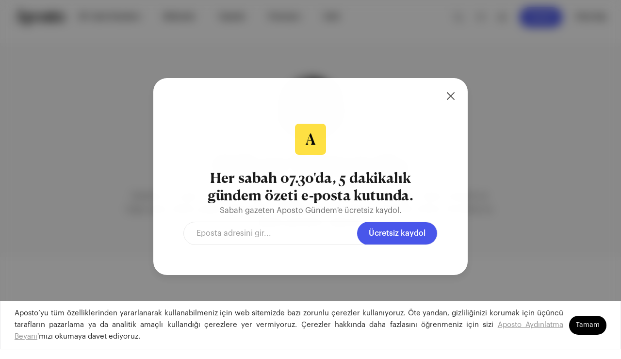

--- FILE ---
content_type: text/html; charset=utf-8
request_url: https://aposto.com/a/gokcer-tahincioglu
body_size: 57176
content:
<!DOCTYPE html><html lang="tr"><head><meta charSet="UTF-8"/><link rel="icon" type="image/png" href="/favicon.png"/><meta name="viewport" content="width=device-width, initial-scale=1.0, maximum-scale=1.0, user-scalable=no, shrink-to-fit=no"/><meta property="og:description" content="Global zihinlerin bilgi kaynağı."/><meta property="og:site_name" content="Aposto"/><meta property="og:locale" content="tr_TR"/><meta property="og:locale:alternate" content="en_GB"/><meta property="og:type" content="website"/><title>Aposto | Gökçer Tahincioğlu</title><link rel="canonical" href="https://aposto.com/a/gokcer-tahincioglu"/><meta name="description" content="Gökçer Tahincioğlu tarafından yazılan içeriklere erişmek ve birbirinden farklı yayın, podcast ve içerik dünyasını keşfetmek için Aposto&#x27;yu ziyaret edin."/><meta property="og:image" content="https://images.aposto.com/2023/11/3/1703678992854.png"/><meta property="og:title" content="Gökçer Tahincioğlu"/><meta property="og:url" content="https://aposto.com/a/gokcer-tahincioglu"/><meta name="twitter:card" content="summary_large_image"/><meta name="twitter:site" content="@apostonews"/><meta name="twitter:title" content="Gökçer Tahincioğlu"/><meta name="twitter:description" content="Gazeteci ve yazar. 1997-2018 yılları arasında Milliyet Gazetesi’nde muhabir, haber müdürü ve köşe yazarı olarak çalışan Tahincioğlu, 2019’dan beri T24 internet sitesinde Ankara Temsilcisi ve yazarlık görevlerini üstleniyor."/><meta name="twitter:image" content="https://images.aposto.com/2023/11/3/1703678992854.png"/><meta name="next-head-count" content="19"/><link rel="preload" href="/_next/static/media/2043dcfc6322f083-s.p.otf" as="font" type="font/otf" crossorigin="anonymous" data-next-font="size-adjust"/><link rel="preload" href="/_next/static/media/d1e64cbfe77a7166-s.p.otf" as="font" type="font/otf" crossorigin="anonymous" data-next-font="size-adjust"/><link rel="preload" href="/_next/static/media/5faadc8628d592e6-s.p.otf" as="font" type="font/otf" crossorigin="anonymous" data-next-font="size-adjust"/><link rel="preload" href="/_next/static/media/a0da5fe431b1affe-s.p.otf" as="font" type="font/otf" crossorigin="anonymous" data-next-font="size-adjust"/><link rel="preload" href="/_next/static/media/78c3c119e8ac8bbe-s.p.otf" as="font" type="font/otf" crossorigin="anonymous" data-next-font="size-adjust"/><link rel="preload" href="/_next/static/media/13f1e3e003fc1508-s.p.otf" as="font" type="font/otf" crossorigin="anonymous" data-next-font="size-adjust"/><link rel="preload" href="/_next/static/media/8a77efb28ea479b2-s.p.otf" as="font" type="font/otf" crossorigin="anonymous" data-next-font="size-adjust"/><link rel="preload" href="/_next/static/media/a7be10a8bb35f9be-s.p.otf" as="font" type="font/otf" crossorigin="anonymous" data-next-font="size-adjust"/><link rel="preload" href="/_next/static/media/cb69af1597bb9792-s.p.otf" as="font" type="font/otf" crossorigin="anonymous" data-next-font="size-adjust"/><link rel="preload" href="/_next/static/media/91857239d71ff2dd-s.p.otf" as="font" type="font/otf" crossorigin="anonymous" data-next-font="size-adjust"/><link rel="preload" href="/_next/static/media/5ed71d0909e694d0-s.p.otf" as="font" type="font/otf" crossorigin="anonymous" data-next-font="size-adjust"/><link rel="preload" href="/_next/static/media/2e4d32594782b614-s.p.otf" as="font" type="font/otf" crossorigin="anonymous" data-next-font="size-adjust"/><link rel="preload" href="/_next/static/media/1aca72378899943a-s.p.otf" as="font" type="font/otf" crossorigin="anonymous" data-next-font="size-adjust"/><link rel="preload" href="/_next/static/media/a7d5ec5e99e58274-s.p.otf" as="font" type="font/otf" crossorigin="anonymous" data-next-font="size-adjust"/><link rel="preload" href="/_next/static/media/202cbe1bfc2af03a-s.p.otf" as="font" type="font/otf" crossorigin="anonymous" data-next-font="size-adjust"/><link rel="preload" href="/_next/static/media/280cc4560139c959-s.p.otf" as="font" type="font/otf" crossorigin="anonymous" data-next-font="size-adjust"/><link rel="preload" href="/_next/static/media/9a4dfc7db9a8fc9c-s.p.otf" as="font" type="font/otf" crossorigin="anonymous" data-next-font="size-adjust"/><link rel="preload" href="/_next/static/media/6832c7d55939b6f0-s.p.otf" as="font" type="font/otf" crossorigin="anonymous" data-next-font="size-adjust"/><link rel="preload" href="/_next/static/media/fe3becae3c0121dd-s.p.otf" as="font" type="font/otf" crossorigin="anonymous" data-next-font="size-adjust"/><link rel="preload" href="/_next/static/media/ed7b0d539c86ccd9-s.p.otf" as="font" type="font/otf" crossorigin="anonymous" data-next-font="size-adjust"/><link rel="preload" href="/_next/static/media/2f3525ac66c384aa-s.p.otf" as="font" type="font/otf" crossorigin="anonymous" data-next-font="size-adjust"/><link rel="preload" href="/_next/static/media/111cc84ac2840c1f-s.p.otf" as="font" type="font/otf" crossorigin="anonymous" data-next-font="size-adjust"/><link rel="preload" href="/_next/static/media/4714b0bbeb68c18b-s.p.woff" as="font" type="font/woff" crossorigin="anonymous" data-next-font="size-adjust"/><link rel="preload" href="/_next/static/media/ec7ff766c5db9998-s.p.woff" as="font" type="font/woff" crossorigin="anonymous" data-next-font="size-adjust"/><link rel="preload" href="/_next/static/media/6819c7da735eb0b6-s.p.woff" as="font" type="font/woff" crossorigin="anonymous" data-next-font="size-adjust"/><link rel="preload" href="/_next/static/media/e11179be8aefe85b-s.p.woff" as="font" type="font/woff" crossorigin="anonymous" data-next-font="size-adjust"/><link rel="preload" href="/_next/static/media/2b3d59c6b70b7c86-s.p.woff" as="font" type="font/woff" crossorigin="anonymous" data-next-font="size-adjust"/><link rel="preload" href="/_next/static/media/15c415c6573d9e77-s.p.woff" as="font" type="font/woff" crossorigin="anonymous" data-next-font="size-adjust"/><link rel="preload" href="/_next/static/media/25765ccc8bd876b2-s.p.woff" as="font" type="font/woff" crossorigin="anonymous" data-next-font="size-adjust"/><link rel="preload" href="/_next/static/media/f76b8b8044b50e0e-s.p.woff" as="font" type="font/woff" crossorigin="anonymous" data-next-font="size-adjust"/><link rel="preload" href="/_next/static/media/05b0d0baf49fc97d-s.p.otf" as="font" type="font/otf" crossorigin="anonymous" data-next-font="size-adjust"/><link rel="preload" href="/_next/static/media/72a097a4c8f30e07-s.p.otf" as="font" type="font/otf" crossorigin="anonymous" data-next-font="size-adjust"/><link rel="preload" href="/_next/static/media/d8ce3f9b22f6bd8d-s.p.otf" as="font" type="font/otf" crossorigin="anonymous" data-next-font="size-adjust"/><link rel="preload" href="/_next/static/media/c3b5ab7fe1426a1b-s.p.otf" as="font" type="font/otf" crossorigin="anonymous" data-next-font="size-adjust"/><link rel="preload" href="/_next/static/media/f8dee31cc71b6e32-s.p.otf" as="font" type="font/otf" crossorigin="anonymous" data-next-font="size-adjust"/><link rel="preload" href="/_next/static/media/9dfb9866c19fa9e8-s.p.otf" as="font" type="font/otf" crossorigin="anonymous" data-next-font="size-adjust"/><link rel="preload" href="/_next/static/media/fe73e37ed776c822-s.p.otf" as="font" type="font/otf" crossorigin="anonymous" data-next-font="size-adjust"/><link rel="preload" href="/_next/static/media/ed056ed9eace028f-s.p.otf" as="font" type="font/otf" crossorigin="anonymous" data-next-font="size-adjust"/><link rel="preload" href="/_next/static/media/769e94441efb1f70-s.p.otf" as="font" type="font/otf" crossorigin="anonymous" data-next-font="size-adjust"/><link rel="preload" href="/_next/static/media/94253a81237c3e34-s.p.otf" as="font" type="font/otf" crossorigin="anonymous" data-next-font="size-adjust"/><link rel="preload" href="/_next/static/media/94c8dcca492de204-s.p.otf" as="font" type="font/otf" crossorigin="anonymous" data-next-font="size-adjust"/><link rel="preload" href="/_next/static/media/72139546d79a56ad-s.p.otf" as="font" type="font/otf" crossorigin="anonymous" data-next-font="size-adjust"/><link rel="preload" href="/_next/static/media/1e1de18d6b8c2f74-s.p.otf" as="font" type="font/otf" crossorigin="anonymous" data-next-font="size-adjust"/><link rel="preload" href="/_next/static/media/1aaa74ee02f781c3-s.p.otf" as="font" type="font/otf" crossorigin="anonymous" data-next-font="size-adjust"/><link rel="preload" href="/_next/static/css/f263216fc389ce34.css" as="style"/><link rel="stylesheet" href="/_next/static/css/f263216fc389ce34.css" data-n-g=""/><noscript data-n-css=""></noscript><script defer="" nomodule="" src="/_next/static/chunks/polyfills-42372ed130431b0a.js" type="11a36561e24212337f5fbca4-text/javascript"></script><script src="/_next/static/chunks/webpack-d0487ecc9db5a46e.js" defer="" type="11a36561e24212337f5fbca4-text/javascript"></script><script src="/_next/static/chunks/framework-945b357d4a851f4b.js" defer="" type="11a36561e24212337f5fbca4-text/javascript"></script><script src="/_next/static/chunks/main-30a63effbed021be.js" defer="" type="11a36561e24212337f5fbca4-text/javascript"></script><script src="/_next/static/chunks/pages/_app-7aa121f0602ed9a3.js" defer="" type="11a36561e24212337f5fbca4-text/javascript"></script><script src="/_next/static/chunks/pages/a/%5B_id%5D-326fd39ba12edf4e.js" defer="" type="11a36561e24212337f5fbca4-text/javascript"></script><script src="/_next/static/Ck8sGISysZGrZCgPHe7P1/_buildManifest.js" defer="" type="11a36561e24212337f5fbca4-text/javascript"></script><script src="/_next/static/Ck8sGISysZGrZCgPHe7P1/_ssgManifest.js" defer="" type="11a36561e24212337f5fbca4-text/javascript"></script><style data-styled="" data-styled-version="5.3.11">.bjknhT{width:20px;height:20px;background-color:none;}/*!sc*/
.fuqNCP{width:16px;height:16px;background-color:none;}/*!sc*/
.ghQCIb{width:26px;height:26px;background-color:none;}/*!sc*/
data-styled.g1[id="sc-6d525fb3-0"]{content:"bjknhT,fuqNCP,ghQCIb,"}/*!sc*/
.IssueCardMobileModalWrapper{display:-webkit-box;display:-webkit-flex;display:-ms-flexbox;display:flex;-webkit-align-items:end;-webkit-box-align:end;-ms-flex-align:end;align-items:end;overflow-y:hidden;position:fixed;}/*!sc*/
.ant-message{z-index:3000;}/*!sc*/
.ant-message-notice-content{border-radius:10px;color:white;}/*!sc*/
.ant-message-custom-content span{margin-left:10px;}/*!sc*/
.notification-success div{background-color:#63C17E;}/*!sc*/
.notification-error div{background-color:#D86161;}/*!sc*/
.notification-info div{background-color:#262626;}/*!sc*/
@media (max-width:480px){.notification-info .ant-modal{max-width:100vw !important;}}/*!sc*/
.ant-message-custom-content.ant-message-success{display:-webkit-box;display:-webkit-flex;display:-ms-flexbox;display:flex;-webkit-align-items:end;-webkit-box-align:end;-ms-flex-align:end;align-items:end;}/*!sc*/
.ant-popover-inner{border-radius:12px;}/*!sc*/
.ant-modal-content{margin:auto!important;margin-top:0px!important;cursor:default;}/*!sc*/
.ant-modal.styles__SponsorModal-sc-1ai5tmx-7.hhZFEI{max-width:-webkit-fit-content;max-width:-moz-fit-content;max-width:fit-content;padding-bottom:0;}/*!sc*/
.ant-popover-arrow{display:none;}/*!sc*/
@media(max-width:480px){.Toastify__toast-container--top-center,.Toastify__toast-container--top-left,.Toastify__toast-container--top-right{top:68px;}}/*!sc*/
.Toastify__toast--info{background-color:#fef9ed;}/*!sc*/
.Toastify__toast{min-height:52px;padding:16px 40px;border-radius:12px;box-shadow:0 8px 16px 1px rgba(0,0,0,0.08);background-color:#fef9ed;color:#262626;}/*!sc*/
@media(max-width:970px){.Toastify__toast{margin:0px 16px;}}/*!sc*/
.Toastify__toast--error{background-color:#fedddd;}/*!sc*/
.Toastify__toast--success{background-color:#def9e3;}/*!sc*/
.Toastify__toast-container--top-center{top:68px;}/*!sc*/
.Toastify__toast-body{font-size:13px;font-weight:500;line-height:1.54;font-family:var(--font-graphik);}/*!sc*/
.Toastify__toast-body>div{display:-webkit-box;display:-webkit-flex;display:-ms-flexbox;display:flex;-webkit-box-pack:center;-webkit-justify-content:center;-ms-flex-pack:center;justify-content:center;-webkit-align-items:center;-webkit-box-align:center;-ms-flex-align:center;align-items:center;}/*!sc*/
.Toastify__toast-body img{margin-right:8px;}/*!sc*/
body{-webkit-overflow-scrolling:touch;margin:0;padding:0;min-height:100%;background-color:#fff;color:#262626;font-family:var(--font-graphik);-webkit-scrollbar-width:thin;-moz-scrollbar-width:thin;-ms-scrollbar-width:thin;scrollbar-width:thin;}/*!sc*/
html{min-height:100%;height:100%;width:100%;-webkit-scroll-behavior:smooth;-moz-scroll-behavior:smooth;-ms-scroll-behavior:smooth;scroll-behavior:smooth;margin:0px;padding:0px;}/*!sc*/
*[class^='ant-'],*[class*='ant-']{font-variant:no-common-ligatures !important;font-feature-settings:normal;}/*!sc*/
ul,ol{list-style:none;padding-inline-start:0px;margin-block-start:0px;margin-block-end:0px;}/*!sc*/
a{color:#959595;}/*!sc*/
a:hover{color:hsl(0,0%,70.1%);}/*!sc*/
hr{border-bottom:none;}/*!sc*/
figcaption{font-style:italic;}/*!sc*/
.ant-modal-wrap{-webkit-backdrop-filter:blur(10px);backdrop-filter:blur(10px);z-index:2000;}/*!sc*/
::selection{background:#ffce14;}/*!sc*/
h1{font-size:32px;line-height:1;font-family:var(--font-canela-text);-webkit-letter-spacing:-0.01rem;-moz-letter-spacing:-0.01rem;-ms-letter-spacing:-0.01rem;letter-spacing:-0.01rem;font-weight:bold;}/*!sc*/
h2{font-size:22px;line-height:1;-webkit-letter-spacing:-0.01rem;-moz-letter-spacing:-0.01rem;-ms-letter-spacing:-0.01rem;letter-spacing:-0.01rem;font-weight:bold;}/*!sc*/
h3{font-size:24px;line-height:1;-webkit-letter-spacing:-0.01rem;-moz-letter-spacing:-0.01rem;-ms-letter-spacing:-0.01rem;letter-spacing:-0.01rem;font-weight:600;}/*!sc*/
h4{font-size:18px;line-height:25px;-webkit-letter-spacing:-0.01rem;-moz-letter-spacing:-0.01rem;-ms-letter-spacing:-0.01rem;letter-spacing:-0.01rem;font-weight:600;}/*!sc*/
h5{font-size:17px;line-height:25px;font-weight:normal;}/*!sc*/
p{font-size:16px;line-height:25px;font-weight:400;font-family:var(--font-graphik);}/*!sc*/
span{font-size:16px;line-height:25px;font-weight:400;font-family:var(--font-graphik);}/*!sc*/
.user-profile-dropdown{position:fixed;}/*!sc*/
.user-profile-dropdown .ant-dropdown-menu{top:15px;}/*!sc*/
.newsletter-popover .ant-popover-inner-content{padding:0;}/*!sc*/
.newsletter-popover .ant-popover-placement-bottom{padding-top:0;}/*!sc*/
@media (max-width:767px){.newsletter-popover{-webkit-animation:none;animation:none;-webkit-transform:none;-ms-transform:none;transform:none;-webkit-animation-name:none;animation-name:none;-webkit-animation-duration:0s;animation-duration:0s;}.newsletter-popover .ant-popover-inner-content{padding:0;}.newsletter-popover .ant-zoom-big-enter{-webkit-animation:none;animation:none;}.newsletter-popover .ant-zoom-big-enter-active{-webkit-animation:none;animation:none;}}/*!sc*/
.search-popover{position:fixed;top:43px !important;}/*!sc*/
.search-popover .ant-popover-content{width:412px;box-shadow:0px 4px 20px rgba(0,0,0,0.16);border-radius:12px;}/*!sc*/
.search-popover .ant-popover-arrow{display:none;}/*!sc*/
.search-popover .ant-popover-inner-content{background-color:white;padding:28px;border-radius:12px;}/*!sc*/
.search-popover .ant-popover-inner{border-radius:12px;background-color:#fff;}/*!sc*/
.ant-dropdown-menu.ant-dropdown-menu-root.ant-dropdown-menu-vertical.ant-dropdown-menu-light{border-radius:12px;padding:20px 8px;margin-bottom:32px;margin-right:-5px;}/*!sc*/
.user-profile-dropdown .ant-dropdown-menu-item.ant-dropdown-menu-item-only-child{width:210px;height:50px;}/*!sc*/
.user-profile-dropdown .ant-dropdown-menu-item.ant-dropdown-menu-item-only-child:hover{border-radius:6px;}/*!sc*/
.user-profile-dropdown .ant-dropdown-menu-item.ant-dropdown-menu-item-only-child:nth-child(4){margin-top:16px;}/*!sc*/
.user-profile-dropdown .ant-dropdown-menu-item.ant-dropdown-menu-item-only-child:nth-child(4)::before{content:'';position:absolute;top:0;left:6%;width:88%;height:1px;background-color:#E8E8E9;margin-top:-8px;}/*!sc*/
.right-bottom-menu-popover .ant-popover-inner{border-radius:16px;margin-bottom:16px;margin-right:45px;border-radius:12px;}/*!sc*/
.right-bottom-menu-popover .ant-popover-inner-content{width:385px!important;height:auto;bottom:106px;right:55px;border-radius:16px;box-shadow:0px 4px 8px 1px rgba(0,0,0,0.12);background-color:white;padding:24px;}/*!sc*/
.header-popover{position:fixed !important;top:52px !important;}/*!sc*/
@media (max-width:960px){.header-popover{display:none;}}/*!sc*/
.header-popover .ant-popover-inner-content{padding:16px 12px;}/*!sc*/
@media (max-width:960px){.header-popover .ant-popover-inner-content{padding:20px;}}/*!sc*/
@media (max-width:960px){.header-popover .ant-popover-content{width:100%;position:fixed !important;top:auto !important;bottom:0 !important;left:0 !important;}}/*!sc*/
.header-modal .ant-modal{width:100% !important;max-width:100% !important;position:relative;bottom:0 !important;}/*!sc*/
.header-modal .ant-modal-content{position:fixed;bottom:0;width:100%;border-radius:12px 12px 0 0;}/*!sc*/
.header-modal .ant-modal-body{padding:20px;}/*!sc*/
.newsletter-dropdown-menu .ant-dropdown-menu{padding:12px 8px !important;}/*!sc*/
.newsletter-dropdown-menu .ant-dropdown-menu-item{border-radius:6px;}/*!sc*/
data-styled.g4[id="sc-global-iOyVbc1"]{content:"sc-global-iOyVbc1,"}/*!sc*/
.dhKmWx{display:-webkit-box;display:-webkit-flex;display:-ms-flexbox;display:flex;-webkit-flex-direction:row;-ms-flex-direction:row;flex-direction:row;-webkit-align-items:flex-start;-webkit-box-align:flex-start;-ms-flex-align:flex-start;align-items:flex-start;-webkit-box-pack:justify;-webkit-justify-content:space-between;-ms-flex-pack:justify;justify-content:space-between;width:100%;margin-bottom:16px;}/*!sc*/
data-styled.g23[id="sc-4e804dd5-0"]{content:"dhKmWx,"}/*!sc*/
.eyAGHc{display:-webkit-box;display:-webkit-flex;display:-ms-flexbox;display:flex;-webkit-flex-direction:column;-ms-flex-direction:column;flex-direction:column;-webkit-align-items:flex-start;-webkit-box-align:flex-start;-ms-flex-align:flex-start;align-items:flex-start;-webkit-box-pack:center;-webkit-justify-content:center;-ms-flex-pack:center;justify-content:center;max-width:580px;margin-right:32px;}/*!sc*/
@media (max-width:900px){.eyAGHc{margin-right:12px;min-width:203px;max-width:100%;}}/*!sc*/
@media (max-width:400px){.eyAGHc{margin-right:12px;min-width:180px;max-width:100%;}}/*!sc*/
data-styled.g24[id="sc-4e804dd5-1"]{content:"eyAGHc,"}/*!sc*/
.dcmlnY{font-family:var(--font-canela-text);font-weight:400;font-size:22px;line-height:150%;color:#121212;margin-bottom:8px;margin-top:0px;}/*!sc*/
@media (max-width:900px){.dcmlnY{font-size:17px;line-height:25px;}}/*!sc*/
data-styled.g25[id="sc-4e804dd5-2"]{content:"dcmlnY,"}/*!sc*/
.lPzyT{font-family:var(--font-graphik);font-weight:400;font-size:14px;line-height:20px;color:#5a5a5a;margin-bottom:8px;display:-webkit-box;-webkit-line-clamp:3;-webkit-box-orient:vertical;overflow:hidden;}/*!sc*/
@media (max-width:900px){.lPzyT{font-size:12px;line-height:20px;}}/*!sc*/
data-styled.g26[id="sc-4e804dd5-3"]{content:"lPzyT,"}/*!sc*/
.clgtMc{width:208px;height:138px;aspect-ratio:3/2;object-fit:cover;border-radius:4px;-webkit-filter:brightness(95%);filter:brightness(95%);-webkit-transition:all 0.2s linear;transition:all 0.2s linear;}/*!sc*/
.clgtMc:hover{-webkit-filter:brightness(103%);filter:brightness(103%);}/*!sc*/
@media (max-width:900px){.clgtMc{min-width:120px;}}/*!sc*/
@media (max-width:480px){.clgtMc{max-width:120px;max-height:80px;}}/*!sc*/
data-styled.g28[id="sc-4e804dd5-5"]{content:"clgtMc,"}/*!sc*/
.dXPGTf{width:100%;display:-webkit-box;display:-webkit-flex;display:-ms-flexbox;display:flex;-webkit-flex-direction:row;-ms-flex-direction:row;flex-direction:row;-webkit-box-pack:start;-webkit-justify-content:flex-start;-ms-flex-pack:start;justify-content:flex-start;-webkit-align-items:flex-start;-webkit-box-align:flex-start;-ms-flex-align:flex-start;align-items:flex-start;-webkit-align-self:center;-ms-flex-item-align:center;align-self:center;margin-top:15px;margin-bottom:14px;}/*!sc*/
data-styled.g29[id="sc-4e804dd5-6"]{content:"dXPGTf,"}/*!sc*/
.gPAOAr{font-family:var(--font-graphik);font-weight:400;font-size:12px;line-height:20px;color:#7c7b7a;margin-right:8px;margin-top:0px;margin-bottom:0px;}/*!sc*/
@media (max-width:900px){.gPAOAr{font-size:11px;line-height:20px;}}/*!sc*/
data-styled.g30[id="sc-4e804dd5-7"]{content:"gPAOAr,"}/*!sc*/
.gJgtqM{font-family:var(--font-graphik);font-weight:400;font-size:12px;line-height:20px;color:#7c7b7a;margin-right:8px;margin-top:0px;margin-bottom:0px;}/*!sc*/
@media (max-width:900px){.gJgtqM{font-size:11px;line-height:20px;}}/*!sc*/
data-styled.g31[id="sc-4e804dd5-8"]{content:"gJgtqM,"}/*!sc*/
.jrwoKG{display:-webkit-box;display:-webkit-flex;display:-ms-flexbox;display:flex;-webkit-flex-direction:row;-ms-flex-direction:row;flex-direction:row;-webkit-box-pack:start;-webkit-justify-content:flex-start;-ms-flex-pack:start;justify-content:flex-start;-webkit-align-items:center;-webkit-box-align:center;-ms-flex-align:center;align-items:center;margin-bottom:14px;}/*!sc*/
data-styled.g35[id="sc-3caa251-0"]{content:"jrwoKG,"}/*!sc*/
.fiBzZk{width:24px;height:24px;border:0.5px solid #e6e6e6;border-radius:4px;margin-right:8px;}/*!sc*/
@media (max-width:900px){.fiBzZk{width:22px;height:22px;}}/*!sc*/
data-styled.g36[id="sc-3caa251-1"]{content:"fiBzZk,"}/*!sc*/
.NusVw{margin-right:8px;font-family:var(--font-graphik);font-size:12px;line-height:20px;font-weight:400;color:#7c7b7a;}/*!sc*/
data-styled.g37[id="sc-3caa251-2"]{content:"NusVw,"}/*!sc*/
.icTBFi{font-family:var(--font-graphik);font-size:12px;line-height:20px;color:#7c7b7a;font-weight:500;margin:0;margin-right:8px;}/*!sc*/
data-styled.g38[id="sc-3caa251-3"]{content:"icTBFi,"}/*!sc*/
.biYiyK{font-family:var(--font-graphik);font-weight:400;font-size:12px;line-height:20px;color:#262626;margin-right:8px;margin-top:0px;margin-bottom:0px;}/*!sc*/
@media (max-width:900px){.biYiyK{font-size:11px;line-height:20px;}}/*!sc*/
data-styled.g39[id="sc-3caa251-4"]{content:"biYiyK,"}/*!sc*/
.cudhPX{display:-webkit-box;display:-webkit-flex;display:-ms-flexbox;display:flex;-webkit-flex-direction:row;-ms-flex-direction:row;flex-direction:row;-webkit-flex-wrap:wrap;-ms-flex-wrap:wrap;flex-wrap:wrap;width:100%;-webkit-box-pack:start;-webkit-justify-content:flex-start;-ms-flex-pack:start;justify-content:flex-start;-webkit-align-items:center;-webkit-box-align:center;-ms-flex-align:center;align-items:center;}/*!sc*/
data-styled.g42[id="sc-4a09bc71-0"]{content:"cudhPX,"}/*!sc*/
.ihjZby{display:-webkit-box;display:-webkit-flex;display:-ms-flexbox;display:flex;-webkit-align-items:center;-webkit-box-align:center;-ms-flex-align:center;align-items:center;-webkit-box-pack:center;-webkit-justify-content:center;-ms-flex-pack:center;justify-content:center;background:#f2f2f2;border-radius:100px;padding:6px 10px;margin-right:12px;margin-bottom:6px;font-family:var(--font-graphik);font-weight:400;font-size:13px;line-height:14px;color:#262626;}/*!sc*/
@media (max-width:900px){.ihjZby{font-size:12px;line-height:13px;}}/*!sc*/
data-styled.g43[id="sc-4a09bc71-1"]{content:"ihjZby,"}/*!sc*/
.iYbEfQ{display:-webkit-box;display:-webkit-flex;display:-ms-flexbox;display:flex;-webkit-flex-direction:column;-ms-flex-direction:column;flex-direction:column;-webkit-align-items:flex-start;-webkit-box-align:flex-start;-ms-flex-align:flex-start;align-items:flex-start;-webkit-box-pack:center;-webkit-justify-content:center;-ms-flex-pack:center;justify-content:center;width:100%;}/*!sc*/
data-styled.g45[id="sc-85052973-0"]{content:"iYbEfQ,"}/*!sc*/
.clbRtJ{display:-webkit-inline-box;display:-webkit-inline-flex;display:-ms-inline-flexbox;display:inline-flex;-webkit-align-items:center;-webkit-box-align:center;-ms-flex-align:center;align-items:center;-webkit-box-pack:center;-webkit-justify-content:center;-ms-flex-pack:center;justify-content:center;font-weight:400;border-radius:8px;}/*!sc*/
.clbRtJ,.clbRtJ:focus{color:#fafbfc;}/*!sc*/
.clbRtJ:hover{background-color:hsl(0,0%,0%);border-color:hsl(0,0%,0%);color:#fafbfc;}/*!sc*/
data-styled.g110[id="sc-ffdfe488-0"]{content:"clbRtJ,"}/*!sc*/
.coLTGA{display:block;}/*!sc*/
.coLTGA .ant-modal-close{display:none;}/*!sc*/
.coLTGA .ant-modal-body{padding:0px;margin-top:0px !important;}/*!sc*/
.coLTGA .ant-modal-content{background:#fff;box-shadow:0px 8px 16px rgba(34,34,34,0.08);border-radius:12px;}/*!sc*/
.coLTGA .ant-modal-content .close-icon{display:block;min-width:2rem;max-width:2rem;cursor:pointer;position:absolute;top:31px;left:31px;}/*!sc*/
@media (max-width:450px){.coLTGA .ant-modal-content{top:0;bottom:0;}.coLTGA .ant-modal{height:-webkit-fit-content;height:-moz-fit-content;height:fit-content;}}/*!sc*/
data-styled.g122[id="sc-57fe879b-0"]{content:"coLTGA,"}/*!sc*/
.kPCvOJ{width:22px;height:16px;padding:0;position:relative;-webkit-transform:rotate(0deg);-moz-transform:rotate(0deg);-o-transform:rotate(0deg);-webkit-transform:rotate(0deg);-ms-transform:rotate(0deg);transform:rotate(0deg);-webkit-transition:0.5s ease-in-out;-moz-transition:0.5s ease-in-out;-o-transition:0.5s ease-in-out;-webkit-transition:0.5s ease-in-out;transition:0.5s ease-in-out;cursor:pointer;}/*!sc*/
data-styled.g226[id="sc-17243abb-0"]{content:"kPCvOJ,"}/*!sc*/
.ibTAqy{display:block;position:absolute;height:2px;width:100%;background:#262626;border-radius:2.5px;opacity:1;left:0;-webkit-transform:rotate(0deg);-moz-transform:rotate(0deg);-o-transform:rotate(0deg);-webkit-transform:rotate(0deg);-ms-transform:rotate(0deg);transform:rotate(0deg);-webkit-transition:0.25s ease-in-out;-moz-transition:0.25s ease-in-out;-o-transition:0.25s ease-in-out;-webkit-transition:0.25s ease-in-out;transition:0.25s ease-in-out;}/*!sc*/
.ibTAqy:nth-child(1){top:0px;width:undefined;left:undefined;}/*!sc*/
.ibTAqy:nth-child(2){top:7px;-webkit-transform:undefined;-moz-transform:undefined;-o-transform:undefined;-webkit-transform:undefined;-ms-transform:undefined;transform:undefined;}/*!sc*/
.ibTAqy:nth-child(3){top:7px;-webkit-transform:undefined;-moz-transform:undefined;-o-transform:undefined;-webkit-transform:undefined;-ms-transform:undefined;transform:undefined;}/*!sc*/
.ibTAqy:nth-child(4){top:14px;width:undefined;left:undefined;}/*!sc*/
data-styled.g227[id="sc-17243abb-1"]{content:"ibTAqy,"}/*!sc*/
.gFkjgr{height:33px;margin-right:5px;}/*!sc*/
@media (max-width:960px){.gFkjgr{height:25px;}}/*!sc*/
data-styled.g228[id="sc-b466e7eb-0"]{content:"gFkjgr,"}/*!sc*/
.FQUZP{display:-webkit-box;display:-webkit-flex;display:-ms-flexbox;display:flex;-webkit-flex-direction:column;-ms-flex-direction:column;flex-direction:column;-webkit-align-items:flex-start;-webkit-box-align:flex-start;-ms-flex-align:flex-start;align-items:flex-start;-webkit-box-pack:center;-webkit-justify-content:center;-ms-flex-pack:center;justify-content:center;max-width:485px;}/*!sc*/
data-styled.g230[id="sc-b0de02a-0"]{content:"FQUZP,"}/*!sc*/
.fqNYkF{font-family:var(--font-graphik);font-weight:500;font-size:24px;line-height:32px;color:#000000;text-align:flex-start;}/*!sc*/
data-styled.g231[id="sc-b0de02a-1"]{content:"fqNYkF,"}/*!sc*/
.etClDa{font-family:var(--font-graphik);font-weight:600;font-size:17px;line-height:24px;color:#4956ea;}/*!sc*/
data-styled.g232[id="sc-b0de02a-2"]{content:"etClDa,"}/*!sc*/
.ewTCWD{display:-webkit-box;display:-webkit-flex;display:-ms-flexbox;display:flex;-webkit-flex-direction:column;-ms-flex-direction:column;flex-direction:column;-webkit-align-items:flex-start;-webkit-box-align:flex-start;-ms-flex-align:flex-start;align-items:flex-start;-webkit-box-pack:start;-webkit-justify-content:flex-start;-ms-flex-pack:start;justify-content:flex-start;max-width:250px;height:100%;}/*!sc*/
@media (max-width:900px){.ewTCWD{max-width:100%;width:100%;}}/*!sc*/
data-styled.g233[id="sc-f78b97c5-0"]{content:"ewTCWD,"}/*!sc*/
.eyumhC{font-family:var(--font-graphik);font-weight:500;font-size:14px;line-height:20px;color:#959595;margin-bottom:28px;}/*!sc*/
data-styled.g234[id="sc-f78b97c5-1"]{content:"eyumhC,"}/*!sc*/
.gwhLVl{font-family:var(--font-graphik);font-weight:500;font-size:24px;line-height:32px;color:#000000;margin-top:0px;margin-bottom:16px;cursor:pointer;}/*!sc*/
data-styled.g235[id="sc-f78b97c5-2"]{content:"gwhLVl,"}/*!sc*/
.fHIJXj{display:-webkit-box;display:-webkit-flex;display:-ms-flexbox;display:flex;width:100%;max-width:1220px;-webkit-flex-direction:row;-ms-flex-direction:row;flex-direction:row;-webkit-align-items:flex-start;-webkit-box-align:flex-start;-ms-flex-align:flex-start;align-items:flex-start;-webkit-box-pack:justify;-webkit-justify-content:space-between;-ms-flex-pack:justify;justify-content:space-between;background:#ffffff;height:auto;padding-top:0px;padding-bottom:0px;visibility:hidden;opacity:0;-webkit-transition:padding-top 0.2s linear;transition:padding-top 0.2s linear;-webkit-transition:padding-bottom 0.3s linear;transition:padding-bottom 0.3s linear;}/*!sc*/
@media (max-width:900px){.fHIJXj{display:none;}}/*!sc*/
data-styled.g236[id="sc-5e8eeeab-0"]{content:"fHIJXj,"}/*!sc*/
.eTPfAb{display:-webkit-box;display:-webkit-flex;display:-ms-flexbox;display:flex;-webkit-box-pack:start;-webkit-justify-content:flex-start;-ms-flex-pack:start;justify-content:flex-start;-webkit-align-items:flex-start;-webkit-box-align:flex-start;-ms-flex-align:flex-start;align-items:flex-start;visibility:hidden;opacity:0;height:0px;-webkit-transition:all 0.2s linear;transition:all 0.2s linear;}/*!sc*/
@media (max-width:1000px){.eTPfAb{max-width:360px;}}/*!sc*/
data-styled.g237[id="sc-5e8eeeab-1"]{content:"eTPfAb,"}/*!sc*/
.cIoWSk{display:-webkit-box;display:-webkit-flex;display:-ms-flexbox;display:flex;-webkit-flex-direction:row;-ms-flex-direction:row;flex-direction:row;-webkit-box-pack:start;-webkit-justify-content:flex-start;-ms-flex-pack:start;justify-content:flex-start;-webkit-align-items:flex-start;-webkit-box-align:flex-start;-ms-flex-align:flex-start;align-items:flex-start;-webkit-column-gap:100px;column-gap:100px;visibility:hidden;opacity:0;height:0px;min-height:-webkit-fit-content;min-height:-moz-fit-content;min-height:fit-content;-webkit-transition:all 0.2s linear;transition:all 0.2s linear;}/*!sc*/
@media (max-width:1220px){.cIoWSk{-webkit-column-gap:70px;column-gap:70px;}}/*!sc*/
data-styled.g238[id="sc-5e8eeeab-2"]{content:"cIoWSk,"}/*!sc*/
.dtWagA{display:-webkit-box;display:-webkit-flex;display:-ms-flexbox;display:flex;-webkit-flex-direction:row;-ms-flex-direction:row;flex-direction:row;-webkit-align-items:center;-webkit-box-align:center;-ms-flex-align:center;align-items:center;-webkit-box-pack:center;-webkit-justify-content:center;-ms-flex-pack:center;justify-content:center;}/*!sc*/
@media (max-width:900px){.dtWagA{display:none;}}/*!sc*/
data-styled.g239[id="sc-e89ce3b0-0"]{content:"dtWagA,"}/*!sc*/
.gcqLIu{display:-webkit-box;display:-webkit-flex;display:-ms-flexbox;display:flex;-webkit-flex-direction:row;-ms-flex-direction:row;flex-direction:row;-webkit-align-items:center;-webkit-box-align:center;-ms-flex-align:center;align-items:center;-webkit-box-pack:center;-webkit-justify-content:center;-ms-flex-pack:center;justify-content:center;cursor:pointer;padding:10px 16px;height:-webkit-min-content;height:-moz-min-content;height:min-content;width:-webkit-max-content;width:-moz-max-content;width:max-content;font-family:var(--font-graphik);font-weight:500;font-size:15px;line-height:20px;text-align:center;color:#000000;margin-left:8px;margin-right:8px;margin-top:0px;margin-bottom:0px;-webkit-transition:0.3s all ease;transition:0.3s all ease;background:transparent;border-radius:12px;}/*!sc*/
.gcqLIu span{font-size:15px;line-height:20px;}/*!sc*/
.gcqLIu:hover{background:#f9f9f9;}/*!sc*/
data-styled.g240[id="sc-e89ce3b0-1"]{content:"gcqLIu,"}/*!sc*/
.kGuGCH{font-family:var(--font-graphik);font-weight:500;font-size:24px;line-height:32px;color:#000000;margin-bottom:20px;margin-top:0px;cursor:pointer;display:-webkit-box;display:-webkit-flex;display:-ms-flexbox;display:flex;-webkit-align-items:center;-webkit-box-align:center;-ms-flex-align:center;align-items:center;}/*!sc*/
data-styled.g241[id="sc-762f3c0b-0"]{content:"kGuGCH,"}/*!sc*/
.ehcseG{font-family:var(--font-graphik);font-weight:500;font-size:20px;line-height:28px;color:#000000;margin-bottom:12px;margin-top:0px;}/*!sc*/
data-styled.g242[id="sc-762f3c0b-1"]{content:"ehcseG,"}/*!sc*/
.fnjwL{display:-webkit-box;display:-webkit-flex;display:-ms-flexbox;display:flex;-webkit-flex-direction:column;-ms-flex-direction:column;flex-direction:column;width:100%;-webkit-align-items:flex-start;-webkit-box-align:flex-start;-ms-flex-align:flex-start;align-items:flex-start;-webkit-box-pack:start;-webkit-justify-content:flex-start;-ms-flex-pack:start;justify-content:flex-start;margin-top:20px;margin-bottom:60px;}/*!sc*/
data-styled.g243[id="sc-762f3c0b-2"]{content:"fnjwL,"}/*!sc*/
.dA-dsHy{display:-webkit-box;display:-webkit-flex;display:-ms-flexbox;display:flex;-webkit-flex-direction:column;-ms-flex-direction:column;flex-direction:column;width:100%;-webkit-align-items:center;-webkit-box-align:center;-ms-flex-align:center;align-items:center;-webkit-box-pack:center;-webkit-justify-content:center;-ms-flex-pack:center;justify-content:center;}/*!sc*/
data-styled.g244[id="sc-762f3c0b-3"]{content:"dA-dsHy,"}/*!sc*/
.eocYOv{display:-webkit-box;display:-webkit-flex;display:-ms-flexbox;display:flex;-webkit-box-pack:center;-webkit-justify-content:center;-ms-flex-pack:center;justify-content:center;-webkit-align-items:center;-webkit-box-align:center;-ms-flex-align:center;align-items:center;max-width:100%;width:311px;height:52px;background:#4956ea;border-radius:50px;font-family:var(--font-graphik);font-weight:500;font-size:15px;line-height:24px;text-align:center;color:#ffffff;margin-bottom:38px;}/*!sc*/
data-styled.g245[id="sc-762f3c0b-4"]{content:"eocYOv,"}/*!sc*/
.fhPQie{position:fixed;top:0;left:0;background:#fff;width:100vw;height:100vh;visibility:hidden;opacity:0;-webkit-transition:all 0.3s linear;transition:all 0.3s linear;z-index:300;overflow-y:scroll;overflow-x:hidden;}/*!sc*/
@media (min-width:900px){.fhPQie{display:none;}}/*!sc*/
data-styled.g248[id="sc-4199f693-0"]{content:"fhPQie,"}/*!sc*/
.dVQJwx{display:-webkit-box;display:-webkit-flex;display:-ms-flexbox;display:flex;-webkit-flex-direction:row;-ms-flex-direction:row;flex-direction:row;width:100%;-webkit-box-pack:justify;-webkit-justify-content:space-between;-ms-flex-pack:justify;justify-content:space-between;-webkit-align-items:center;-webkit-box-align:center;-ms-flex-align:center;align-items:center;height:88px;padding-left:22px;padding-right:22px;}/*!sc*/
data-styled.g249[id="sc-4199f693-1"]{content:"dVQJwx,"}/*!sc*/
.leDokE{justify-self:flex-end;cursor:pointer;visibility:hidden;opacity:0;-webkit-transition:all 0.1s linear;transition:all 0.1s linear;}/*!sc*/
data-styled.g250[id="sc-4199f693-2"]{content:"leDokE,"}/*!sc*/
.crjWFX{display:-webkit-box;display:-webkit-flex;display:-ms-flexbox;display:flex;-webkit-flex-direction:column;-ms-flex-direction:column;flex-direction:column;width:100%;-webkit-box-pack:start;-webkit-justify-content:flex-start;-ms-flex-pack:start;justify-content:flex-start;-webkit-align-items:flex-start;-webkit-box-align:flex-start;-ms-flex-align:flex-start;align-items:flex-start;padding:32px;}/*!sc*/
data-styled.g251[id="sc-4199f693-3"]{content:"crjWFX,"}/*!sc*/
.eBTTtp{display:-webkit-box;display:-webkit-flex;display:-ms-flexbox;display:flex;-webkit-box-pack:center;-webkit-justify-content:center;-ms-flex-pack:center;justify-content:center;-webkit-align-items:center;-webkit-box-align:center;-ms-flex-align:center;align-items:center;margin-left:28px;cursor:pointer;width:-webkit-max-content;width:-moz-max-content;width:max-content;}/*!sc*/
@media (max-width:1220px){.eBTTtp{display:-webkit-box;display:-webkit-flex;display:-ms-flexbox;display:flex;margin-left:18px;}}/*!sc*/
@media (max-width:768px){.eBTTtp{margin-left:8px;}}/*!sc*/
.eBQCRQ{display:-webkit-box;display:-webkit-flex;display:-ms-flexbox;display:flex;-webkit-box-pack:center;-webkit-justify-content:center;-ms-flex-pack:center;justify-content:center;-webkit-align-items:center;-webkit-box-align:center;-ms-flex-align:center;align-items:center;margin-left:28px;cursor:pointer;width:-webkit-max-content;width:-moz-max-content;width:max-content;}/*!sc*/
@media (max-width:1220px){.eBQCRQ{display:none;margin-left:18px;}}/*!sc*/
@media (max-width:768px){.eBQCRQ{margin-left:8px;}}/*!sc*/
data-styled.g272[id="sc-be56594b-0"]{content:"eBTTtp,eBQCRQ,"}/*!sc*/
.gIoVik{display:none;-webkit-box-pack:center;-webkit-justify-content:center;-ms-flex-pack:center;justify-content:center;-webkit-align-items:center;-webkit-box-align:center;-ms-flex-align:center;align-items:center;margin-left:28px;cursor:pointer;width:-webkit-max-content;width:-moz-max-content;width:max-content;}/*!sc*/
@media (max-width:1220px){.gIoVik{display:-webkit-box;display:-webkit-flex;display:-ms-flexbox;display:flex;margin-left:8px;}}/*!sc*/
data-styled.g273[id="sc-be56594b-1"]{content:"gIoVik,"}/*!sc*/
.diliC{display:-webkit-box;display:-webkit-flex;display:-ms-flexbox;display:flex;-webkit-box-pack:center;-webkit-justify-content:center;-ms-flex-pack:center;justify-content:center;-webkit-align-items:center;-webkit-box-align:center;-ms-flex-align:center;align-items:center;min-width:88px;width:-webkit-max-content;width:-moz-max-content;width:max-content;max-width:180px;height:41px;padding-left:8px;padding-right:8px;background:#4956ea;border:2px solid #4956ea;border-radius:50px;font-family:var(--font-graphik);font-weight:500;font-size:15px;line-height:20px;text-align:center;color:#ffffff;cursor:pointer;-webkit-transition:all 0.2s ease-in;transition:all 0.2s ease-in;}/*!sc*/
.diliC:hover{background:#fff;color:#4956ea;}/*!sc*/
data-styled.g274[id="sc-be56594b-2"]{content:"diliC,"}/*!sc*/
.jsZydX{display:-webkit-box;display:-webkit-flex;display:-ms-flexbox;display:flex;-webkit-box-pack:center;-webkit-justify-content:center;-ms-flex-pack:center;justify-content:center;-webkit-align-items:center;-webkit-box-align:center;-ms-flex-align:center;align-items:center;width:-webkit-max-content;width:-moz-max-content;width:max-content;padding:3px 11px;background:#4956ea;border:2px solid #4956ea;border-radius:50px;font-family:var(--font-graphik);font-weight:500;font-size:12px;line-height:20px;text-align:center;color:#ffffff;cursor:pointer;-webkit-transition:all 0.2s ease-in;transition:all 0.2s ease-in;}/*!sc*/
.jsZydX:hover{background:#fff;color:#4956ea;}/*!sc*/
data-styled.g275[id="sc-be56594b-3"]{content:"jsZydX,"}/*!sc*/
.ectvbE{display:-webkit-box;display:-webkit-flex;display:-ms-flexbox;display:flex;-webkit-flex-direction:column;-ms-flex-direction:column;flex-direction:column;width:100%;-webkit-box-pack:center;-webkit-justify-content:center;-ms-flex-pack:center;justify-content:center;-webkit-align-items:center;-webkit-box-align:center;-ms-flex-align:center;align-items:center;position:fixed;top:0;left:0;right:0;background:#ffffff;z-index:20;}/*!sc*/
@media (max-width:1220px){.ectvbE{padding-left:16px;padding-right:16px;}}/*!sc*/
data-styled.g278[id="sc-6330506c-0"]{content:"ectvbE,"}/*!sc*/
.frfjbf{display:-webkit-box;display:-webkit-flex;display:-ms-flexbox;display:flex;height:70px;max-width:1220px;-webkit-align-items:center;-webkit-box-align:center;-ms-flex-align:center;align-items:center;-webkit-box-pack:justify;-webkit-justify-content:space-between;-ms-flex-pack:justify;justify-content:space-between;width:100%;}/*!sc*/
data-styled.g279[id="sc-6330506c-1"]{content:"frfjbf,"}/*!sc*/
.hNgONx{display:-webkit-box;display:-webkit-flex;display:-ms-flexbox;display:flex;-webkit-flex-direction:row;-ms-flex-direction:row;flex-direction:row;-webkit-align-items:center;-webkit-box-align:center;-ms-flex-align:center;align-items:center;-webkit-box-pack:center;-webkit-justify-content:center;-ms-flex-pack:center;justify-content:center;}/*!sc*/
data-styled.g280[id="sc-6330506c-2"]{content:"hNgONx,"}/*!sc*/
.gJHUOo{position:fixed;top:0;left:0;background:rgba(0,0,0,0.5);-webkit-backdrop-filter:blur(10px);backdrop-filter:blur(10px);width:100vw;height:100vh;display:-webkit-box;display:-webkit-flex;display:-ms-flexbox;display:flex;visibility:hidden;opacity:0;-webkit-transition:all 0.3s linear;transition:all 0.3s linear;z-index:10;}/*!sc*/
@media (max-width:900px){.gJHUOo{display:none;}}/*!sc*/
data-styled.g281[id="sc-6330506c-3"]{content:"gJHUOo,"}/*!sc*/
.cjkdPX{margin-left:18px;z-index:310;}/*!sc*/
@media (min-width:900px){.cjkdPX{display:none;}}/*!sc*/
@media (max-width:768px){.cjkdPX{margin-left:8px;}}/*!sc*/
data-styled.g282[id="sc-6330506c-4"]{content:"cjkdPX,"}/*!sc*/
.hTkmmg{display:-webkit-box;display:-webkit-flex;display:-ms-flexbox;display:flex;-webkit-flex-direction:column;-ms-flex-direction:column;flex-direction:column;-webkit-align-items:center;-webkit-box-align:center;-ms-flex-align:center;align-items:center;-webkit-box-pack:center;-webkit-justify-content:center;-ms-flex-pack:center;justify-content:center;width:100%;height:100%;max-width:1220px;}/*!sc*/
data-styled.g283[id="sc-6330506c-5"]{content:"hTkmmg,"}/*!sc*/
.dTeoKH{display:-webkit-box;display:-webkit-flex;display:-ms-flexbox;display:flex;-webkit-align-items:center;-webkit-box-align:center;-ms-flex-align:center;align-items:center;-webkit-box-pack:start;-webkit-justify-content:flex-start;-ms-flex-pack:start;justify-content:flex-start;width:100%;height:3px;z-index:900000;position:fixed;top:0;}/*!sc*/
data-styled.g292[id="sc-ff368973-0"]{content:"dTeoKH,"}/*!sc*/
.Qfalh{display:-webkit-box;display:-webkit-flex;display:-ms-flexbox;display:flex;-webkit-flex-direction:column;-ms-flex-direction:column;flex-direction:column;-webkit-align-items:flex-start;-webkit-box-align:flex-start;-ms-flex-align:flex-start;align-items:flex-start;-webkit-box-pack:center;-webkit-justify-content:center;-ms-flex-pack:center;justify-content:center;width:120px;margin-left:32px;}/*!sc*/
@media (max-width:767px){.Qfalh{width:100%;margin-left:0px;margin-top:48px;}}/*!sc*/
data-styled.g437[id="sc-3ce5afcf-0"]{content:"Qfalh,"}/*!sc*/
.imuWWX{font-family:var(--font-graphik);font-weight:600;font-size:12px;line-height:13px;color:#262626;margin-bottom:20px;margin-top:0px;}/*!sc*/
data-styled.g438[id="sc-3ce5afcf-1"]{content:"imuWWX,"}/*!sc*/
.gOCTwQ{font-family:var(--font-graphik);font-weight:400;font-size:14px;line-height:18px;color:#262626;margin-bottom:24px;margin-top:0px;}/*!sc*/
data-styled.g439[id="sc-3ce5afcf-2"]{content:"gOCTwQ,"}/*!sc*/
.emiaf{display:-webkit-box;display:-webkit-flex;display:-ms-flexbox;display:flex;-webkit-flex-direction:row;-ms-flex-direction:row;flex-direction:row;width:100%;-webkit-box-pack:justify;-webkit-justify-content:space-between;-ms-flex-pack:justify;justify-content:space-between;-webkit-align-items:flex-start;-webkit-box-align:flex-start;-ms-flex-align:flex-start;align-items:flex-start;}/*!sc*/
@media (max-width:767px){.emiaf{-webkit-flex-direction:column;-ms-flex-direction:column;flex-direction:column;-webkit-box-pack:center;-webkit-justify-content:center;-ms-flex-pack:center;justify-content:center;}}/*!sc*/
data-styled.g440[id="sc-8cf47a2e-0"]{content:"emiaf,"}/*!sc*/
.eTHArd{display:-webkit-box;display:-webkit-flex;display:-ms-flexbox;display:flex;-webkit-flex-direction:row;-ms-flex-direction:row;flex-direction:row;-webkit-align-items:flex-start;-webkit-box-align:flex-start;-ms-flex-align:flex-start;align-items:flex-start;-webkit-box-pack:justify;-webkit-justify-content:space-between;-ms-flex-pack:justify;justify-content:space-between;-webkit-flex:1;-ms-flex:1;flex:1;margin-left:52px;width:100%;max-width:342px;}/*!sc*/
@media (max-width:767px){.eTHArd{-webkit-flex-direction:column;-ms-flex-direction:column;flex-direction:column;-webkit-box-pack:center;-webkit-justify-content:center;-ms-flex-pack:center;justify-content:center;margin-left:0px;}}/*!sc*/
data-styled.g441[id="sc-8cf47a2e-1"]{content:"eTHArd,"}/*!sc*/
.ieIGyd{display:-webkit-box;display:-webkit-flex;display:-ms-flexbox;display:flex;-webkit-box-pack:center;-webkit-justify-content:center;-ms-flex-pack:center;justify-content:center;-webkit-align-items:center;-webkit-box-align:center;-ms-flex-align:center;align-items:center;background:#f9f9f9;width:100%;z-index:1;}/*!sc*/
data-styled.g442[id="sc-209ca6ac-0"]{content:"ieIGyd,"}/*!sc*/
.ddVMbR{display:-webkit-box;display:-webkit-flex;display:-ms-flexbox;display:flex;-webkit-flex-direction:column;-ms-flex-direction:column;flex-direction:column;width:100%;max-width:1220px;padding-top:44px;padding-bottom:44px;}/*!sc*/
@media (max-width:1220px){.ddVMbR{padding-left:23px;padding-right:23px;}}/*!sc*/
data-styled.g443[id="sc-209ca6ac-1"]{content:"ddVMbR,"}/*!sc*/
.dZpcxh{display:-webkit-box;display:-webkit-flex;display:-ms-flexbox;display:flex;-webkit-flex-direction:row;-ms-flex-direction:row;flex-direction:row;-webkit-align-items:center;-webkit-box-align:center;-ms-flex-align:center;align-items:center;-webkit-box-pack:justify;-webkit-justify-content:space-between;-ms-flex-pack:justify;justify-content:space-between;width:100%;border-top:1px solid #e8e8e9;padding-top:36px;margin-top:36px;}/*!sc*/
@media (max-width:767px){.dZpcxh{-webkit-flex-direction:column-reverse;-ms-flex-direction:column-reverse;flex-direction:column-reverse;-webkit-box-pack:center;-webkit-justify-content:center;-ms-flex-pack:center;justify-content:center;}}/*!sc*/
data-styled.g444[id="sc-d3a246b9-0"]{content:"dZpcxh,"}/*!sc*/
.bijzgk{height:33px;}/*!sc*/
@media (max-width:767px){.bijzgk{height:27px;margin-top:32px;}}/*!sc*/
data-styled.g445[id="sc-d3a246b9-1"]{content:"bijzgk,"}/*!sc*/
.fWeIHL{font-family:var(--font-graphik);font-weight:400;font-size:14px;line-height:20px;color:#7c7b7a;margin:0px;}/*!sc*/
data-styled.g446[id="sc-d3a246b9-2"]{content:"fWeIHL,"}/*!sc*/
.hRTLvL{display:-webkit-box;display:-webkit-flex;display:-ms-flexbox;display:flex;-webkit-align-items:center;-webkit-box-align:center;-ms-flex-align:center;align-items:center;-webkit-box-pack:center;-webkit-justify-content:center;-ms-flex-pack:center;justify-content:center;width:100%;min-height:352px;background:#f9f9f9;padding-top:70px;padding-bottom:55px;}/*!sc*/
data-styled.g459[id="sc-57291dcc-0"]{content:"hRTLvL,"}/*!sc*/
.fYBtME{display:-webkit-box;display:-webkit-flex;display:-ms-flexbox;display:flex;-webkit-flex-direction:column;-ms-flex-direction:column;flex-direction:column;width:100%;max-width:770px;-webkit-align-items:center;-webkit-box-align:center;-ms-flex-align:center;align-items:center;-webkit-box-pack:center;-webkit-justify-content:center;-ms-flex-pack:center;justify-content:center;}/*!sc*/
@media (max-width:770px){.fYBtME{padding-left:20px;padding-right:20px;}}/*!sc*/
data-styled.g460[id="sc-57291dcc-1"]{content:"fYBtME,"}/*!sc*/
.cOyGq{width:120px;height:120px;position:relative;border-radius:50%;margin-bottom:40px;}/*!sc*/
@media (max-width:600px){.cOyGq{width:96px;height:96px;margin-bottom:36px;}}/*!sc*/
data-styled.g461[id="sc-57291dcc-2"]{content:"cOyGq,"}/*!sc*/
.ebTtgJ{border-radius:50%;object-fit:cover;}/*!sc*/
data-styled.g462[id="sc-57291dcc-3"]{content:"ebTtgJ,"}/*!sc*/
.gQzKEn{font-family:var(--font-canela-text);font-weight:400;font-size:44px;line-height:52px;-webkit-letter-spacing:-0.01em;-moz-letter-spacing:-0.01em;-ms-letter-spacing:-0.01em;letter-spacing:-0.01em;color:#262626;text-align:center;margin-bottom:20px;margin-top:0px;}/*!sc*/
@media (max-width:600px){.gQzKEn{font-size:28px;line-height:120%;}}/*!sc*/
data-styled.g464[id="sc-57291dcc-5"]{content:"gQzKEn,"}/*!sc*/
.dkMOzO{font-family:var(--font-graphik);font-weight:400;font-size:17px;line-height:28px;text-align:center;color:#5a5a5a;margin-top:0px;margin-bottom:0px;white-space:pre-wrap;}/*!sc*/
@media (max-width:600px){.dkMOzO{font-size:14px;line-height:150%;}}/*!sc*/
data-styled.g465[id="sc-57291dcc-6"]{content:"dkMOzO,"}/*!sc*/
.jQEuya{min-width:-webkit-fit-content;min-width:-moz-fit-content;min-width:fit-content;padding:8px;}/*!sc*/
.jQEuya .ant-modal-body{display:-webkit-box;display:-webkit-flex;display:-ms-flexbox;display:flex;-webkit-box-pack:center;-webkit-justify-content:center;-ms-flex-pack:center;justify-content:center;-webkit-align-items:center;-webkit-box-align:center;-ms-flex-align:center;align-items:center;width:100%;}/*!sc*/
.jQEuya .ant-modal-close{display:none;}/*!sc*/
.jQEuya .ant-modal-content{background:#ffffff;box-shadow:0px 8px 16px rgba(34,34,34,0.08);border-radius:28px;min-height:-webkit-fit-content;min-height:-moz-fit-content;min-height:fit-content;max-height:-webkit-fit-content;max-height:-moz-fit-content;max-height:fit-content;}/*!sc*/
data-styled.g497[id="sc-892662f4-0"]{content:"jQEuya,"}/*!sc*/
.gMGLky{display:-webkit-box;display:-webkit-flex;display:-ms-flexbox;display:flex;-webkit-flex-direction:column;-ms-flex-direction:column;flex-direction:column;-webkit-align-items:center;-webkit-box-align:center;-ms-flex-align:center;align-items:center;-webkit-box-pack:center;-webkit-justify-content:center;-ms-flex-pack:center;justify-content:center;width:100%;padding-top:32px;}/*!sc*/
data-styled.g703[id="sc-dcfe6f65-0"]{content:"gMGLky,"}/*!sc*/
.jQmjqG{z-index:0;position:fixed;bottom:0;left:0;right:0;overflow-y:auto;margin:0;padding:0;min-height:0px;height:0px;max-height:770px;background:#fff;width:100%;-webkit-transition:all 0.3s ease;transition:all 0.3s ease;}/*!sc*/
@media (max-height:720px) and (min-width:676px){.jQmjqG{height:0px;top:0;}}/*!sc*/
@media (max-width:676px){.jQmjqG{top:auto;padding-bottom:auto;min-height:0px;height:0px;max-height:600px;}}/*!sc*/
data-styled.g724[id="sc-addb87aa-0"]{content:"jQmjqG,"}/*!sc*/
.bkXwmu{position:fixed;bottom:0;left:0;right:0;top:0;width:100vw;height:0px;z-index:0;background:rgba(0,0,0,0.4);display:-webkit-box;display:-webkit-flex;display:-ms-flexbox;display:flex;-webkit-flex-direction:column;-ms-flex-direction:column;flex-direction:column;-webkit-box-pack:end;-webkit-justify-content:flex-end;-ms-flex-pack:end;justify-content:flex-end;-webkit-align-items:center;-webkit-box-align:center;-ms-flex-align:center;align-items:center;-webkit-scroll-behavior:smooth;-moz-scroll-behavior:smooth;-ms-scroll-behavior:smooth;scroll-behavior:smooth;}/*!sc*/
data-styled.g725[id="sc-addb87aa-1"]{content:"bkXwmu,"}/*!sc*/
.hBrMIm{display:-webkit-box;display:-webkit-flex;display:-ms-flexbox;display:flex;-webkit-flex-direction:column;-ms-flex-direction:column;flex-direction:column;width:100%;-webkit-align-items:center;-webkit-box-align:center;-ms-flex-align:center;align-items:center;-webkit-box-pack:center;-webkit-justify-content:center;-ms-flex-pack:center;justify-content:center;}/*!sc*/
data-styled.g820[id="sc-4590e55a-0"]{content:"hBrMIm,"}/*!sc*/
.eWhoZc{display:-webkit-box;display:-webkit-flex;display:-ms-flexbox;display:flex;-webkit-flex-direction:column;-ms-flex-direction:column;flex-direction:column;-webkit-align-items:center;-webkit-box-align:center;-ms-flex-align:center;align-items:center;-webkit-box-pack:center;-webkit-justify-content:center;-ms-flex-pack:center;justify-content:center;width:100%;max-width:920px;margin-top:40px;margin-bottom:80px;}/*!sc*/
@media (max-width:920px){.eWhoZc{padding-left:20px;padding-right:20px;}}/*!sc*/
data-styled.g821[id="sc-4590e55a-1"]{content:"eWhoZc,"}/*!sc*/
.hkluWu{display:-webkit-box;display:-webkit-flex;display:-ms-flexbox;display:flex;-webkit-align-items:center;-webkit-box-align:center;-ms-flex-align:center;align-items:center;-webkit-box-pack:center;-webkit-justify-content:center;-ms-flex-pack:center;justify-content:center;width:100%;border-top:1px solid #dfdfdf;padding-bottom:32px;padding-top:32px;}/*!sc*/
.hkluWu:first-child{border-top:none;}/*!sc*/
data-styled.g822[id="sc-4590e55a-2"]{content:"hkluWu,"}/*!sc*/
.ikHaCi{max-width:100%;position:relative;display:-webkit-box;display:-webkit-flex;display:-ms-flexbox;display:flex;-webkit-flex-shrink:0;-ms-flex-negative:0;flex-shrink:0;width:100%;}/*!sc*/
@media (max-width:970px){.ikHaCi{width:100%;}}/*!sc*/
data-styled.g833[id="sc-a290711b-0"]{content:"ikHaCi,"}/*!sc*/
.cYgvPz{width:100%;}/*!sc*/
@media (max-width:970px){.cYgvPz{width:100%;}}/*!sc*/
data-styled.g834[id="sc-a290711b-1"]{content:"cYgvPz,"}/*!sc*/
.bHfiqo{display:none;width:100%;min-width:320px;min-height:100vh;-webkit-box-pack:center;-webkit-justify-content:center;-ms-flex-pack:center;justify-content:center;position:relative;background-color:#fff;padding-top:88px;}/*!sc*/
@media (max-width:960px){.bHfiqo{padding-top:88px;}}/*!sc*/
data-styled.g892[id="sc-cbc59c69-0"]{content:"bHfiqo,"}/*!sc*/
.kNgujo{width:100%;height:100vh;display:-webkit-box;display:-webkit-flex;display:-ms-flexbox;display:flex;-webkit-align-items:center;-webkit-box-align:center;-ms-flex-align:center;align-items:center;-webkit-box-pack:center;-webkit-justify-content:center;-ms-flex-pack:center;justify-content:center;}/*!sc*/
data-styled.g893[id="sc-cbc59c69-1"]{content:"kNgujo,"}/*!sc*/
.eEpCOr{-webkit-animation:animate 2.5s infinite;animation:animate 2.5s infinite;height:60px;}/*!sc*/
@-webkit-keyframes animate{0%{opacity:0;}50%{opacity:1;}100%{opacity:0;}}/*!sc*/
@keyframes animate{0%{opacity:0;}50%{opacity:1;}100%{opacity:0;}}/*!sc*/
data-styled.g894[id="sc-cbc59c69-2"]{content:"eEpCOr,"}/*!sc*/
.dWUBEq{max-width:100%;width:100%;-webkit-box-flex:1;-webkit-flex-grow:1;-ms-flex-positive:1;flex-grow:1;-webkit-flex-direction:column;-ms-flex-direction:column;flex-direction:column;display:-webkit-box;display:-webkit-flex;display:-ms-flexbox;display:flex;-webkit-align-items:center;-webkit-box-align:center;-ms-flex-align:center;align-items:center;}/*!sc*/
@media (max-width:970px){.dWUBEq{-webkit-flex-shrink:1;-ms-flex-negative:1;flex-shrink:1;width:100%;}}/*!sc*/
data-styled.g895[id="sc-cbc59c69-3"]{content:"dWUBEq,"}/*!sc*/
.bSMACj{-webkit-flex-shrink:1;-ms-flex-negative:1;flex-shrink:1;-webkit-box-flex:1;-webkit-flex-grow:1;-ms-flex-positive:1;flex-grow:1;-webkit-flex-direction:column;-ms-flex-direction:column;flex-direction:column;display:-webkit-box;display:-webkit-flex;display:-ms-flexbox;display:flex;width:100%;}/*!sc*/
@media (max-width:970px){.bSMACj{width:100%;}}/*!sc*/
data-styled.g896[id="sc-cbc59c69-4"]{content:"bSMACj,"}/*!sc*/
.eqpFDl{-webkit-box-pack:center;-webkit-justify-content:center;-ms-flex-pack:center;justify-content:center;-webkit-box-flex:1;-webkit-flex-grow:1;-ms-flex-positive:1;flex-grow:1;width:100%;min-height:100%;display:-webkit-box;display:-webkit-flex;display:-ms-flexbox;display:flex;-webkit-flex-shrink:0;-ms-flex-negative:0;flex-shrink:0;}/*!sc*/
data-styled.g897[id="sc-cbc59c69-5"]{content:"eqpFDl,"}/*!sc*/
.FhZZP{display:-webkit-box;display:-webkit-flex;display:-ms-flexbox;display:flex;-webkit-align-items:center;-webkit-box-align:center;-ms-flex-align:center;align-items:center;-webkit-box-pack:center;-webkit-justify-content:center;-ms-flex-pack:center;justify-content:center;margin-top:20px;}/*!sc*/
data-styled.g1377[id="sc-a589aec4-3"]{content:"FhZZP,"}/*!sc*/
.jubzrF{padding:10px 16px;height:40px;background:#ffffff;border:1.14286px solid #262626;border-radius:100px;color:#000000;}/*!sc*/
.jubzrF:hover{background:#000000;color:#ffffff;}/*!sc*/
.jubzrF:hover:focus{background:#000000;color:#ffffff;}/*!sc*/
.jubzrF:focus{border-color:#000000;background:#ffffff;color:#000000;}/*!sc*/
data-styled.g1378[id="sc-a589aec4-4"]{content:"jubzrF,"}/*!sc*/
</style></head><body><div id="__next"><main class="__variable_250d9b __variable_c5d262 __variable_ed2990"><div display="false" class="sc-ff368973-0 dTeoKH"></div><div class="sc-cbc59c69-1 kNgujo"><img src="/icons/a-black-logo.svg" class="sc-cbc59c69-2 eEpCOr svg-elem-1"/></div><div id="layoutDetail" class="sc-cbc59c69-0 bHfiqo"><div class="sc-6330506c-3 gJHUOo"></div><header class="sc-6330506c-0 ectvbE"><div class="sc-6330506c-5 hTkmmg"><div class="sc-6330506c-1 frfjbf"><div class="sc-6330506c-2 hNgONx"><a href="/"><img src="/logos/aposto-black-logo.svg" alt="aposto-logo" class="sc-b466e7eb-0 gFkjgr"/></a><div class="sc-e89ce3b0-0 dtWagA"><a href="/canli"><div class="sc-e89ce3b0-1 gcqLIu"><span style="margin-right:8px">🔴</span>Canlı Gündem</div></a><a href="/discover/newsletters"><div class="sc-e89ce3b0-1 gcqLIu">Bültenler</div></a><a href="/authors"><div class="sc-e89ce3b0-1 gcqLIu">Yazarlar</div></a><a href="/membership"><div class="sc-e89ce3b0-1 gcqLIu">Premium</div></a><a href="/download"><div class="sc-e89ce3b0-1 gcqLIu">İndir</div></a></div></div><div class="sc-6330506c-2 hNgONx"><div class="sc-be56594b-0 eBTTtp"><a href="/search"><img src="/icons/search.svg" class="sc-6d525fb3-0 bjknhT"/></a></div><div class="sc-be56594b-0 eBQCRQ"><img src="/icons/book.svg" style="filter:brightness(0)" class="sc-6d525fb3-0 fuqNCP"/></div><div class="sc-be56594b-0 eBQCRQ"><img src="/icons/inbox.svg" class="sc-6d525fb3-0 fuqNCP"/></div><div class="sc-be56594b-0 eBQCRQ"><a href="/register"><button class="sc-be56594b-2 diliC">Kaydol</button></a></div><div class="sc-be56594b-1 gIoVik"><a target="_blank" href="https://onelink.to/tghrrd"><button class="sc-be56594b-3 jsZydX">Uygulamayı İndir</button></a></div><div class="sc-be56594b-0 eBTTtp"></div><div class="sc-6330506c-4 cjkdPX"><div class="sc-17243abb-0 kPCvOJ"><span class="sc-17243abb-1 ibTAqy"></span><span class="sc-17243abb-1 ibTAqy"></span><span class="sc-17243abb-1 ibTAqy"></span><span class="sc-17243abb-1 ibTAqy"></span></div></div></div></div></div><div class="sc-5e8eeeab-0 fHIJXj"><div class="sc-5e8eeeab-1 eTPfAb"><div class="sc-b0de02a-0 FQUZP"><p class="sc-b0de02a-1 fqNYkF">Berrak zihinler için yalın, zengin, bağımsız bir Türkçe dijital medya üyeliği.</p><a href="/" target="_blank" class="sc-b0de02a-2 etClDa">Ücretsiz Kaydol →</a></div></div><div class="sc-5e8eeeab-2 cIoWSk"><div class="sc-f78b97c5-0 ewTCWD"><p class="sc-f78b97c5-1 eyumhC">Hakkımızda</p><a href="https://about.aposto.com/" target="_blank" class="sc-f78b97c5-2 gwhLVl">Aposto Hakkında</a><a href="https://about.aposto.com/sponsorship" target="_blank" class="sc-f78b97c5-2 gwhLVl">Reklam Ver</a><a href="https://about.aposto.com/press-room" target="_blank" class="sc-f78b97c5-2 gwhLVl">Basın Odası</a><a href="https://about.aposto.com/legal/privacy" target="_blank" class="sc-f78b97c5-2 gwhLVl">Aydınlatma Beyanı</a><a href="https://about.aposto.com/legal/terms" target="_blank" class="sc-f78b97c5-2 gwhLVl">Kullanım Koşulları</a><a href="https://about.aposto.com/support-center" target="_blank" class="sc-f78b97c5-2 gwhLVl">Destek</a><a href="https://about.aposto.com/contact-us" target="_blank" class="sc-f78b97c5-2 gwhLVl">İletişim</a></div><div class="sc-f78b97c5-0 ewTCWD"><p class="sc-f78b97c5-1 eyumhC">Kaydol</p><a href="/discover/newsletters" target="_self" class="sc-f78b97c5-2 gwhLVl">E-posta Bültenleri</a><a href="https://about.aposto.com/podcasts" target="_blank" class="sc-f78b97c5-2 gwhLVl">Podcastler</a><a href="https://about.aposto.com/download" target="_blank" class="sc-f78b97c5-2 gwhLVl">Mobil Uygulama</a><a href="/membership" target="_self" class="sc-f78b97c5-2 gwhLVl">Aposto Üyelik</a></div></div></div><div class="sc-4199f693-0 fhPQie"><div class="sc-4199f693-1 dVQJwx"><div class="sc-4199f693-2 leDokE"><img src="/icons/chevron-left.svg" class="sc-6d525fb3-0 ghQCIb"/></div></div><div class="sc-4199f693-3 crjWFX"><a href="/canli"><p class="sc-762f3c0b-0 kGuGCH"><span style="margin-right:8px">🔴</span>Canlı Gündem</p></a><a href="/discover/newsletters"><p class="sc-762f3c0b-0 kGuGCH">Bültenler</p></a><a href="/authors"><p class="sc-762f3c0b-0 kGuGCH">Yazarlar</p></a><a href="/membership"><p class="sc-762f3c0b-0 kGuGCH">Premium</p></a><a href="/download"><p class="sc-762f3c0b-0 kGuGCH">İndir</p></a><div class="sc-762f3c0b-2 fnjwL"><a href="/search"><span class="sc-762f3c0b-1 ehcseG">Ara</span></a></div><div class="sc-762f3c0b-3 dA-dsHy"><a href="/signup"><div class="sc-762f3c0b-4 eocYOv">Üye Ol</div></a></div></div></div></header><div class="sc-cbc59c69-3 dWUBEq"><div class="sc-addb87aa-1 bkXwmu"></div><div class="sc-addb87aa-0 jQmjqG"></div><div class="sc-addb87aa-1 bkXwmu"></div><div height="480px" class="sc-addb87aa-0 jQmjqG"></div><div class="sc-cbc59c69-4 bSMACj"><div id="sectionWrapper" class="sc-cbc59c69-5 eqpFDl"><div class="sc-a290711b-0 ikHaCi"><div class="sc-a290711b-1 cYgvPz"><div class="sc-4590e55a-0 hBrMIm"><div class="sc-57291dcc-0 hRTLvL"><div class="sc-57291dcc-1 fYBtME"><div class="sc-57291dcc-2 cOyGq"><img loading="lazy" decoding="async" data-nimg="fill" class="sc-57291dcc-3 ebTtgJ" style="position:absolute;height:100%;width:100%;left:0;top:0;right:0;bottom:0;color:transparent" sizes="100vw" srcSet="/_next/image?url=https%3A%2F%2Fimages.aposto.com%2F300xauto%2F2023%2F11%2F3%2F1703678992854.png&amp;w=640&amp;q=75 640w, /_next/image?url=https%3A%2F%2Fimages.aposto.com%2F300xauto%2F2023%2F11%2F3%2F1703678992854.png&amp;w=750&amp;q=75 750w, /_next/image?url=https%3A%2F%2Fimages.aposto.com%2F300xauto%2F2023%2F11%2F3%2F1703678992854.png&amp;w=828&amp;q=75 828w, /_next/image?url=https%3A%2F%2Fimages.aposto.com%2F300xauto%2F2023%2F11%2F3%2F1703678992854.png&amp;w=1080&amp;q=75 1080w, /_next/image?url=https%3A%2F%2Fimages.aposto.com%2F300xauto%2F2023%2F11%2F3%2F1703678992854.png&amp;w=1200&amp;q=75 1200w, /_next/image?url=https%3A%2F%2Fimages.aposto.com%2F300xauto%2F2023%2F11%2F3%2F1703678992854.png&amp;w=1920&amp;q=75 1920w, /_next/image?url=https%3A%2F%2Fimages.aposto.com%2F300xauto%2F2023%2F11%2F3%2F1703678992854.png&amp;w=2048&amp;q=75 2048w, /_next/image?url=https%3A%2F%2Fimages.aposto.com%2F300xauto%2F2023%2F11%2F3%2F1703678992854.png&amp;w=3840&amp;q=75 3840w" src="/_next/image?url=https%3A%2F%2Fimages.aposto.com%2F300xauto%2F2023%2F11%2F3%2F1703678992854.png&amp;w=3840&amp;q=75"/></div><h1 class="sc-57291dcc-5 gQzKEn">Gökçer Tahincioğlu</h1><p class="sc-57291dcc-6 dkMOzO">Gazeteci ve yazar. 1997-2018 yılları arasında Milliyet Gazetesi’nde muhabir, haber müdürü ve köşe yazarı olarak çalışan Tahincioğlu, 2019’dan beri T24 internet sitesinde Ankara Temsilcisi ve yazarlık görevlerini üstleniyor.</p></div></div><div class="sc-4590e55a-1 eWhoZc"><div class="sc-dcfe6f65-0 gMGLky"><div class="sc-4590e55a-2 hkluWu"><div class="sc-85052973-0 iYbEfQ"><div class="sc-3caa251-0 jrwoKG"><a href="/n/spektrum?tab=story"><img src="https://images.aposto.com/100x100/2023/11/3/1702449451777.png" alt="Spektrum" class="sc-3caa251-1 fiBzZk"/></a><a class="sc-3caa251-4 biYiyK" href="/n/spektrum?tab=story">Spektrum</a><div class="sc-3caa251-2 NusVw">∙</div><p class="sc-3caa251-3 icTBFi">HİKAYE</p></div><div class="sc-4e804dd5-0 dhKmWx"><div class="sc-4e804dd5-1 eyAGHc"><a class="sc-4e804dd5-2 dcmlnY" href="/s/suriyeden-irana-israilden-abdye-ankara-gelismeleri-izliyor">Suriye’den İran’a, İsrail’den ABD’ye: Ankara gelişmeleri izliyor</a><p class="sc-4e804dd5-3 lPzyT">Bölge, hiç olmadığı kadar gergin. İran’dan Suriye’ye, Gazze’den Irak’ın kuzeyine kadar olan bölgede hareketlilik hiç olmadığı kadar yoğun. Bu gelişmeler sürerken bir yandan da çözüm süreci kazasız yürütülmeye çalışılıyor. Ancak bölgesel gelişmelerin sürecin kaderini de etkileyeceğine kuşku yok.</p><div class="sc-4e804dd5-6 dXPGTf"><a class="sc-4e804dd5-7 gPAOAr" href="/a/gokcer-tahincioglu">Gökçer Tahincioğlu</a><p class="sc-4e804dd5-8 gJgtqM">·</p><p class="sc-4e804dd5-8 gJgtqM">14 Oca 2026</p></div></div><a href="/s/suriyeden-irana-israilden-abdye-ankara-gelismeleri-izliyor"><img alt="suriyeden-irana-israilden-abdye-ankara-gelismeleri-izliyor" loading="lazy" width="832" height="560" decoding="async" data-nimg="1" class="sc-4e804dd5-5 clgtMc" style="color:transparent;background-size:cover;background-position:50% 50%;background-repeat:no-repeat;background-image:url(&quot;[data-uri]&quot;)" srcSet="/_next/image?url=https%3A%2F%2Fimages.aposto.com%2F832x560%2F2026%2F0%2F3%2F1768389960613.png&amp;w=1080&amp;q=75 1x, /_next/image?url=https%3A%2F%2Fimages.aposto.com%2F832x560%2F2026%2F0%2F3%2F1768389960613.png&amp;w=1920&amp;q=75 2x" src="/_next/image?url=https%3A%2F%2Fimages.aposto.com%2F832x560%2F2026%2F0%2F3%2F1768389960613.png&amp;w=1920&amp;q=75"/></a></div><div class="sc-4a09bc71-0 cudhPX"><a class="sc-4a09bc71-1 ihjZby" href="/k/T%C3%BCrkiye">Türkiye</a><a class="sc-4a09bc71-1 ihjZby" href="/k/Halep">Halep</a><a class="sc-4a09bc71-1 ihjZby" href="/k/Ankara">Ankara</a><a class="sc-4a09bc71-1 ihjZby" href="/k/Suriye">Suriye</a><a class="sc-4a09bc71-1 ihjZby" href="/k/%C4%B0srail">İsrail</a></div></div></div><div class="sc-4590e55a-2 hkluWu"><div class="sc-85052973-0 iYbEfQ"><div class="sc-3caa251-0 jrwoKG"><a href="/n/spektrum?tab=story"><img src="https://images.aposto.com/100x100/2023/11/3/1702449451777.png" alt="Spektrum" class="sc-3caa251-1 fiBzZk"/></a><a class="sc-3caa251-4 biYiyK" href="/n/spektrum?tab=story">Spektrum</a><div class="sc-3caa251-2 NusVw">∙</div><p class="sc-3caa251-3 icTBFi">HİKAYE</p></div><div class="sc-4e804dd5-0 dhKmWx"><div class="sc-4e804dd5-1 eyAGHc"><a class="sc-4e804dd5-2 dcmlnY" href="/s/venezueladan-suriyeye-uzanan-yol-abd-operasyonu-turkiye-icin-ne">Venezuela’dan Suriye’ye uzanan yol: ABD operasyonu Türkiye için ne anlama geliyor?</a><p class="sc-4e804dd5-3 lPzyT">2010’lardan itibaren ABD’nin dikkatini Ortadoğu’dan çekerek Çin’in ekonomik yayılmacı yeni dönem politikalarına karşılık vermek için etkin olduğu bölgelere odaklanacağı yorumları yapılmaya başlandı. Venezuela&#x27;da yaşananlar bu iddiaları doğrular nitelikte. Peki ABD&#x27;nin Ortadoğu&#x27;dan çekildiği bir senaryo, Suriye ve Türkiye için ne anlama geliyor?</p><div class="sc-4e804dd5-6 dXPGTf"><a class="sc-4e804dd5-7 gPAOAr" href="/a/gokcer-tahincioglu">Gökçer Tahincioğlu</a><p class="sc-4e804dd5-8 gJgtqM">·</p><p class="sc-4e804dd5-8 gJgtqM">06 Oca 2026</p></div></div><a href="/s/venezueladan-suriyeye-uzanan-yol-abd-operasyonu-turkiye-icin-ne"><img alt="venezueladan-suriyeye-uzanan-yol-abd-operasyonu-turkiye-icin-ne" loading="lazy" width="832" height="560" decoding="async" data-nimg="1" class="sc-4e804dd5-5 clgtMc" style="color:transparent;background-size:cover;background-position:50% 50%;background-repeat:no-repeat;background-image:url(&quot;[data-uri]&quot;)" srcSet="/_next/image?url=https%3A%2F%2Fimages.aposto.com%2F832x560%2F2026%2F0%2F2%2F1767697467749.png&amp;w=1080&amp;q=75 1x, /_next/image?url=https%3A%2F%2Fimages.aposto.com%2F832x560%2F2026%2F0%2F2%2F1767697467749.png&amp;w=1920&amp;q=75 2x" src="/_next/image?url=https%3A%2F%2Fimages.aposto.com%2F832x560%2F2026%2F0%2F2%2F1767697467749.png&amp;w=1920&amp;q=75"/></a></div><div class="sc-4a09bc71-0 cudhPX"><a class="sc-4a09bc71-1 ihjZby" href="/k/diktat%C3%B6r">diktatör</a><a class="sc-4a09bc71-1 ihjZby" href="/k/vekalet%20sava%C5%9Flar%C4%B1">vekalet savaşları</a><a class="sc-4a09bc71-1 ihjZby" href="/k/d%C3%BCnya">dünya</a><a class="sc-4a09bc71-1 ihjZby" href="/k/Venezuela">Venezuela</a><a class="sc-4a09bc71-1 ihjZby" href="/k/G%C3%BCney%20Amerika">Güney Amerika</a></div></div></div><div class="sc-4590e55a-2 hkluWu"><div class="sc-85052973-0 iYbEfQ"><div class="sc-3caa251-0 jrwoKG"><a href="/n/spektrum?tab=story"><img src="https://images.aposto.com/100x100/2023/11/3/1702449451777.png" alt="Spektrum" class="sc-3caa251-1 fiBzZk"/></a><a class="sc-3caa251-4 biYiyK" href="/n/spektrum?tab=story">Spektrum</a><div class="sc-3caa251-2 NusVw">∙</div><p class="sc-3caa251-3 icTBFi">HİKAYE</p></div><div class="sc-4e804dd5-0 dhKmWx"><div class="sc-4e804dd5-1 eyAGHc"><a class="sc-4e804dd5-2 dcmlnY" href="/s/cozum-surecinde-simdi-gozler-suriye-ve-guvenlik-guclerinin">Çözüm sürecinde şimdi gözler Suriye ve güvenlik güçlerinin raporlarında</a><p class="sc-4e804dd5-3 lPzyT">TBMM’de kurulan süreç komisyonu, son olarak İmralı’da Abdullah Öcalan’ın da AKP, MHP, DEM Partili üç isim tarafından dinlenmesiyle birlikte, dinlemeleri bitirdi. Artık komisyon rapor aşamasına geldi. Ankara, adım adım, acele etmeden süreci sürdürme niyetinde. Ama bir yandan süreç uzadıkça enfekte olabileceği endişesi de taşınıyor. Yürütülmesi güç bir denge söz konusu.</p><div class="sc-4e804dd5-6 dXPGTf"><a class="sc-4e804dd5-7 gPAOAr" href="/a/gokcer-tahincioglu">Gökçer Tahincioğlu</a><p class="sc-4e804dd5-8 gJgtqM">·</p><p class="sc-4e804dd5-8 gJgtqM">17 Ara 2025</p></div></div><a href="/s/cozum-surecinde-simdi-gozler-suriye-ve-guvenlik-guclerinin"><img alt="cozum-surecinde-simdi-gozler-suriye-ve-guvenlik-guclerinin" loading="lazy" width="832" height="560" decoding="async" data-nimg="1" class="sc-4e804dd5-5 clgtMc" style="color:transparent;background-size:cover;background-position:50% 50%;background-repeat:no-repeat;background-image:url(&quot;[data-uri]&quot;)" srcSet="/_next/image?url=https%3A%2F%2Fimages.aposto.com%2F832x560%2F2025%2F11%2F3%2F1765991334080.jpeg&amp;w=1080&amp;q=75 1x, /_next/image?url=https%3A%2F%2Fimages.aposto.com%2F832x560%2F2025%2F11%2F3%2F1765991334080.jpeg&amp;w=1920&amp;q=75 2x" src="/_next/image?url=https%3A%2F%2Fimages.aposto.com%2F832x560%2F2025%2F11%2F3%2F1765991334080.jpeg&amp;w=1920&amp;q=75"/></a></div><div class="sc-4a09bc71-0 cudhPX"><a class="sc-4a09bc71-1 ihjZby" href="/k/Devlet%20Bah%C3%A7eli">Devlet Bahçeli</a><a class="sc-4a09bc71-1 ihjZby" href="/k/T%C3%BCrkiye">Türkiye</a><a class="sc-4a09bc71-1 ihjZby" href="/k/Abdullah%20%C3%96calan">Abdullah Öcalan</a></div></div></div><div class="sc-4590e55a-2 hkluWu"><div class="sc-85052973-0 iYbEfQ"><div class="sc-3caa251-0 jrwoKG"><a href="/n/spektrum?tab=story"><img src="https://images.aposto.com/100x100/2023/11/3/1702449451777.png" alt="Spektrum" class="sc-3caa251-1 fiBzZk"/></a><a class="sc-3caa251-4 biYiyK" href="/n/spektrum?tab=story">Spektrum</a><div class="sc-3caa251-2 NusVw">∙</div><p class="sc-3caa251-3 icTBFi">HİKAYE</p></div><div class="sc-4e804dd5-0 dhKmWx"><div class="sc-4e804dd5-1 eyAGHc"><a class="sc-4e804dd5-2 dcmlnY" href="/s/yilin-ozeti-turkiyede-2025-nasil-gecti">Yılın özeti: Türkiye&#x27;de 2025 nasıl geçti?</a><p class="sc-4e804dd5-3 lPzyT">Bu coğrafyada bir dönemi, bir yılı geride bıraktığı için üzülen insan sayısı bu kadar az, sadece yıl bitiyor ve yeni bir yıl başlıyor diye sevinen insan sayısı bu kadar çoksa, elbette dönüp ne yaşadığımıza bakmamız gerekir. Bir yangının dumanıyla başlayan, operasyonlar, kayyum tartışmaları, davalarla geçen 2025&#x27;te Türkiye gündeminde neler iz bıraktı?</p><div class="sc-4e804dd5-6 dXPGTf"><a class="sc-4e804dd5-7 gPAOAr" href="/a/gokcer-tahincioglu">Gökçer Tahincioğlu</a><p class="sc-4e804dd5-8 gJgtqM">·</p><p class="sc-4e804dd5-8 gJgtqM">08 Ara 2025</p></div></div><a href="/s/yilin-ozeti-turkiyede-2025-nasil-gecti"><img alt="yilin-ozeti-turkiyede-2025-nasil-gecti" loading="lazy" width="832" height="560" decoding="async" data-nimg="1" class="sc-4e804dd5-5 clgtMc" style="color:transparent;background-size:cover;background-position:50% 50%;background-repeat:no-repeat;background-image:url(&quot;[data-uri]&quot;)" srcSet="/_next/image?url=https%3A%2F%2Fimages.aposto.com%2F832x560%2F2025%2F11%2F1%2F1765193809612.png&amp;w=1080&amp;q=75 1x, /_next/image?url=https%3A%2F%2Fimages.aposto.com%2F832x560%2F2025%2F11%2F1%2F1765193809612.png&amp;w=1920&amp;q=75 2x" src="/_next/image?url=https%3A%2F%2Fimages.aposto.com%2F832x560%2F2025%2F11%2F1%2F1765193809612.png&amp;w=1920&amp;q=75"/></a></div><div class="sc-4a09bc71-0 cudhPX"><a class="sc-4a09bc71-1 ihjZby" href="/k/Bolu">Bolu</a><a class="sc-4a09bc71-1 ihjZby" href="/k/Be%C5%9Fikta%C5%9F">Beşiktaş</a><a class="sc-4a09bc71-1 ihjZby" href="/k/R%C4%B1za%20Akpolat">Rıza Akpolat</a><a class="sc-4a09bc71-1 ihjZby" href="/k/Zafer%20Partisi">Zafer Partisi</a><a class="sc-4a09bc71-1 ihjZby" href="/k/%C3%9Cmit%20%C3%96zda%C4%9F">Ümit Özdağ</a></div></div></div><div class="sc-4590e55a-2 hkluWu"><div class="sc-85052973-0 iYbEfQ"><div class="sc-3caa251-0 jrwoKG"><a href="/n/spektrum?tab=story"><img src="https://images.aposto.com/100x100/2023/11/3/1702449451777.png" alt="Spektrum" class="sc-3caa251-1 fiBzZk"/></a><a class="sc-3caa251-4 biYiyK" href="/n/spektrum?tab=story">Spektrum</a><div class="sc-3caa251-2 NusVw">∙</div><p class="sc-3caa251-3 icTBFi">HİKAYE</p></div><div class="sc-4e804dd5-0 dhKmWx"><div class="sc-4e804dd5-1 eyAGHc"><a class="sc-4e804dd5-2 dcmlnY" href="/s/besinci-ortulu-af-115-bin-kisiyi-kapsayacak-teror-suclari">Beşinci &#x27;örtülü af&#x27;: 115 bin kişiyi kapsayacak, terör suçları kapsam dışı</a><p class="sc-4e804dd5-3 lPzyT">İktidarın uzun zamandır gündeminde tuttuğu, 10. Yargı Paketi’nden son dakikada çıkartılan yeni “örtülü af” düzenlemesi, 11. Yargı Paketi’ne girdi. Bütün bu düzenlemeler İnfaz Kanunu’nu yamalı bohçaya çevirmiş durumda. Ve aylardır süren, 18 yaşından küçük suçlulara yetişkin gibi ceza verilmesi tartışmasının da ne kadar boşa yapıldığını gösteriyor. Zira yetişkinler de aldıkları cezaları yatmıyor.</p><div class="sc-4e804dd5-6 dXPGTf"><a class="sc-4e804dd5-7 gPAOAr" href="/a/gokcer-tahincioglu">Gökçer Tahincioğlu</a><p class="sc-4e804dd5-8 gJgtqM">·</p><p class="sc-4e804dd5-8 gJgtqM">27 Kas 2025</p></div></div><a href="/s/besinci-ortulu-af-115-bin-kisiyi-kapsayacak-teror-suclari"><img alt="besinci-ortulu-af-115-bin-kisiyi-kapsayacak-teror-suclari" loading="lazy" width="832" height="560" decoding="async" data-nimg="1" class="sc-4e804dd5-5 clgtMc" style="color:transparent;background-size:cover;background-position:50% 50%;background-repeat:no-repeat;background-image:url(&quot;[data-uri]&quot;)" srcSet="/_next/image?url=https%3A%2F%2Fimages.aposto.com%2F832x560%2F2025%2F10%2F4%2F1764274800388.png&amp;w=1080&amp;q=75 1x, /_next/image?url=https%3A%2F%2Fimages.aposto.com%2F832x560%2F2025%2F10%2F4%2F1764274800388.png&amp;w=1920&amp;q=75 2x" src="/_next/image?url=https%3A%2F%2Fimages.aposto.com%2F832x560%2F2025%2F10%2F4%2F1764274800388.png&amp;w=1920&amp;q=75"/></a></div><div class="sc-4a09bc71-0 cudhPX"><a class="sc-4a09bc71-1 ihjZby" href="/k/pandemi">pandemi</a><a class="sc-4a09bc71-1 ihjZby" href="/k/Covid">Covid</a><a class="sc-4a09bc71-1 ihjZby" href="/k/Anayasa%20Mahkemesi">Anayasa Mahkemesi</a><a class="sc-4a09bc71-1 ihjZby" href="/k/Yarg%C4%B1%20Paketi">Yargı Paketi</a><a class="sc-4a09bc71-1 ihjZby" href="/k/%C3%87%C3%B6z%C3%BCm%20S%C3%BCreci">Çözüm Süreci</a></div></div></div><div class="sc-4590e55a-2 hkluWu"><div class="sc-85052973-0 iYbEfQ"><div class="sc-3caa251-0 jrwoKG"><a href="/n/spektrum?tab=story"><img src="https://images.aposto.com/100x100/2023/11/3/1702449451777.png" alt="Spektrum" class="sc-3caa251-1 fiBzZk"/></a><a class="sc-3caa251-4 biYiyK" href="/n/spektrum?tab=story">Spektrum</a><div class="sc-3caa251-2 NusVw">∙</div><p class="sc-3caa251-3 icTBFi">HİKAYE</p></div><div class="sc-4e804dd5-0 dhKmWx"><div class="sc-4e804dd5-1 eyAGHc"><a class="sc-4e804dd5-2 dcmlnY" href="/s/ibb-iddianamesinin-odagindaki-chp-sadece-imamoglu-ve-ibb-degil">İBB iddianamesinin odağındaki CHP: Sadece İmamoğlu ve İBB değil, parti de yargılanacak</a><p class="sc-4e804dd5-3 lPzyT">Aylardır tamamlanması beklenen İBB iddianamesinin odağında beklendiği gibi Ekrem İmamoğlu var. Ancak iddianamede açık biçimde CHP yönetimi de İmamoğlu’nun tüm eylemlerini bilmek ve onaylamakla, suç gelirlerini kullanmakla, usulsüz kurultayla iş başına gelmekle suçlanıyor. Bu da gösteriyor ki CHP, yargı odaklı tartışmalardan kolay kolay kurtulamayacak.</p><div class="sc-4e804dd5-6 dXPGTf"><a class="sc-4e804dd5-7 gPAOAr" href="/a/gokcer-tahincioglu">Gökçer Tahincioğlu</a><p class="sc-4e804dd5-8 gJgtqM">·</p><p class="sc-4e804dd5-8 gJgtqM">12 Kas 2025</p></div></div><a href="/s/ibb-iddianamesinin-odagindaki-chp-sadece-imamoglu-ve-ibb-degil"><img alt="ibb-iddianamesinin-odagindaki-chp-sadece-imamoglu-ve-ibb-degil" loading="lazy" width="832" height="560" decoding="async" data-nimg="1" class="sc-4e804dd5-5 clgtMc" style="color:transparent;background-size:cover;background-position:50% 50%;background-repeat:no-repeat;background-image:url(&quot;[data-uri]&quot;)" srcSet="/_next/image?url=https%3A%2F%2Fimages.aposto.com%2F832x560%2F2025%2F10%2F3%2F1762970511432.png&amp;w=1080&amp;q=75 1x, /_next/image?url=https%3A%2F%2Fimages.aposto.com%2F832x560%2F2025%2F10%2F3%2F1762970511432.png&amp;w=1920&amp;q=75 2x" src="/_next/image?url=https%3A%2F%2Fimages.aposto.com%2F832x560%2F2025%2F10%2F3%2F1762970511432.png&amp;w=1920&amp;q=75"/></a></div><div class="sc-4a09bc71-0 cudhPX"><a class="sc-4a09bc71-1 ihjZby" href="/k/Cumhurba%C5%9Fkan%C4%B1">Cumhurbaşkanı</a><a class="sc-4a09bc71-1 ihjZby" href="/k/Ekrem%20%C4%B0mamo%C4%9Flu">Ekrem İmamoğlu</a><a class="sc-4a09bc71-1 ihjZby" href="/k/Beylikd%C3%BCz%C3%BC">Beylikdüzü</a><a class="sc-4a09bc71-1 ihjZby" href="/k/%C3%96zg%C3%BCr%20%C3%96zel">Özgür Özel</a></div></div></div><div class="sc-4590e55a-2 hkluWu"><div class="sc-85052973-0 iYbEfQ"><div class="sc-3caa251-0 jrwoKG"><a href="/n/spektrum?tab=story"><img src="https://images.aposto.com/100x100/2023/11/3/1702449451777.png" alt="Spektrum" class="sc-3caa251-1 fiBzZk"/></a><a class="sc-3caa251-4 biYiyK" href="/n/spektrum?tab=story">Spektrum</a><div class="sc-3caa251-2 NusVw">∙</div><p class="sc-3caa251-3 icTBFi">HİKAYE</p></div><div class="sc-4e804dd5-0 dhKmWx"><div class="sc-4e804dd5-1 eyAGHc"><a class="sc-4e804dd5-2 dcmlnY" href="/s/imrali-kktc-ve-operasyonlarin-golgesinde-cumhur-ittifakinda">İmralı, KKTC ve operasyonların gölgesinde: Cumhur ittifakında ‘denge’ siyaseti çatırdıyor mu?</a><p class="sc-4e804dd5-3 lPzyT">Cumhur ittifakı kurulduğundan bu yana, Ankara kulislerinde belli aralıklarla duyduğunuz ifadelerden biri: “Çatlak varmış, dağılacak ittifak.” Ancak bugün yapılan hiçbir eylem sadece bugünü ilgilendirmiyor. Her aşamayı mutlaka 2026’daki anayasa masası ve 2027’deki olası erken seçimle birlikte yorumlamak gerekiyor. Ve dengeler, herkes için farklı takvimleri işaret ediyor.</p><div class="sc-4e804dd5-6 dXPGTf"><a class="sc-4e804dd5-7 gPAOAr" href="/a/gokcer-tahincioglu">Gökçer Tahincioğlu</a><p class="sc-4e804dd5-8 gJgtqM">·</p><p class="sc-4e804dd5-8 gJgtqM">05 Kas 2025</p></div></div><a href="/s/imrali-kktc-ve-operasyonlarin-golgesinde-cumhur-ittifakinda"><img alt="imrali-kktc-ve-operasyonlarin-golgesinde-cumhur-ittifakinda" loading="lazy" width="832" height="560" decoding="async" data-nimg="1" class="sc-4e804dd5-5 clgtMc" style="color:transparent;background-size:cover;background-position:50% 50%;background-repeat:no-repeat;background-image:url(&quot;[data-uri]&quot;)" srcSet="/_next/image?url=https%3A%2F%2Fimages.aposto.com%2F832x560%2F2025%2F10%2F3%2F1762341577691.jpeg&amp;w=1080&amp;q=75 1x, /_next/image?url=https%3A%2F%2Fimages.aposto.com%2F832x560%2F2025%2F10%2F3%2F1762341577691.jpeg&amp;w=1920&amp;q=75 2x" src="/_next/image?url=https%3A%2F%2Fimages.aposto.com%2F832x560%2F2025%2F10%2F3%2F1762341577691.jpeg&amp;w=1920&amp;q=75"/></a></div><div class="sc-4a09bc71-0 cudhPX"><a class="sc-4a09bc71-1 ihjZby" href="/k/%C3%BClk%C3%BCc%C3%BC">ülkücü</a><a class="sc-4a09bc71-1 ihjZby" href="/k/Cumhur%20Ittifak%C4%B1">Cumhur Ittifakı</a><a class="sc-4a09bc71-1 ihjZby" href="/k/Ankara">Ankara</a><a class="sc-4a09bc71-1 ihjZby" href="/k/Devlet%20Bah%C3%A7eli">Devlet Bahçeli</a><a class="sc-4a09bc71-1 ihjZby" href="/k/Alparslan%20T%C3%BCrke%C5%9F">Alparslan Türkeş</a></div></div></div><div class="sc-4590e55a-2 hkluWu"><div class="sc-85052973-0 iYbEfQ"><div class="sc-3caa251-0 jrwoKG"><a href="/n/spektrum?tab=story"><img src="https://images.aposto.com/100x100/2023/11/3/1702449451777.png" alt="Spektrum" class="sc-3caa251-1 fiBzZk"/></a><a class="sc-3caa251-4 biYiyK" href="/n/spektrum?tab=story">Spektrum</a><div class="sc-3caa251-2 NusVw">∙</div><p class="sc-3caa251-3 icTBFi">HİKAYE</p></div><div class="sc-4e804dd5-0 dhKmWx"><div class="sc-4e804dd5-1 eyAGHc"><a class="sc-4e804dd5-2 dcmlnY" href="/s/chpde-artik-hedef-gundem-olmamak-ve-olagan-kongre">CHP’de artık hedef: &#x27;Gündem olmamak&#x27; ve olağan kongre</a><p class="sc-4e804dd5-3 lPzyT">CHP açısından uzun zamandır beklenilen çok kritik iki başlık açısından sona gelindi: Kurultay davası ve belediye soruşturmaları. CHP yönetimi, bu aşamadan sonra artık partinin atağa geçebileceğini, kendisi gündem olmak yerine gündem oluşturacak hamleler yapabileceğini düşünüyor.</p><div class="sc-4e804dd5-6 dXPGTf"><a class="sc-4e804dd5-7 gPAOAr" href="/a/gokcer-tahincioglu">Gökçer Tahincioğlu</a><p class="sc-4e804dd5-8 gJgtqM">·</p><p class="sc-4e804dd5-8 gJgtqM">22 Eki 2025</p></div></div><a href="/s/chpde-artik-hedef-gundem-olmamak-ve-olagan-kongre"><img alt="chpde-artik-hedef-gundem-olmamak-ve-olagan-kongre" loading="lazy" width="832" height="560" decoding="async" data-nimg="1" class="sc-4e804dd5-5 clgtMc" style="color:transparent;background-size:cover;background-position:50% 50%;background-repeat:no-repeat;background-image:url(&quot;[data-uri]&quot;)" srcSet="/_next/image?url=https%3A%2F%2Fimages.aposto.com%2F832x560%2F2025%2F9%2F3%2F1761147293966.jpeg&amp;w=1080&amp;q=75 1x, /_next/image?url=https%3A%2F%2Fimages.aposto.com%2F832x560%2F2025%2F9%2F3%2F1761147293966.jpeg&amp;w=1920&amp;q=75 2x" src="/_next/image?url=https%3A%2F%2Fimages.aposto.com%2F832x560%2F2025%2F9%2F3%2F1761147293966.jpeg&amp;w=1920&amp;q=75"/></a></div><div class="sc-4a09bc71-0 cudhPX"><a class="sc-4a09bc71-1 ihjZby" href="/k/Kurultay">Kurultay</a><a class="sc-4a09bc71-1 ihjZby" href="/k/Ankara">Ankara</a><a class="sc-4a09bc71-1 ihjZby" href="/k/Be%C5%9Fikta%C5%9F%20Soru%C5%9Fturmas%C4%B1">Beşiktaş Soruşturması</a></div></div></div><div class="sc-4590e55a-2 hkluWu"><div class="sc-85052973-0 iYbEfQ"><div class="sc-3caa251-0 jrwoKG"><a href="/n/spektrum?tab=story"><img src="https://images.aposto.com/100x100/2023/11/3/1702449451777.png" alt="Spektrum" class="sc-3caa251-1 fiBzZk"/></a><a class="sc-3caa251-4 biYiyK" href="/n/spektrum?tab=story">Spektrum</a><div class="sc-3caa251-2 NusVw">∙</div><p class="sc-3caa251-3 icTBFi">HİKAYE</p></div><div class="sc-4e804dd5-0 dhKmWx"><div class="sc-4e804dd5-1 eyAGHc"><a class="sc-4e804dd5-2 dcmlnY" href="/s/mansur-yavas-ihtimalleri-sorusturmalar-surecek-mi-operasyon">Mansur Yavaş ihtimalleri: Soruşturmalar sürecek mi, operasyon bekleniyor mu?</a><p class="sc-4e804dd5-3 lPzyT">Ekrem İmamoğlu&#x27;nun cumhurbaşkanlığına aday olamaması durumunda en güçlü aday olarak gösterilen ABB Başkanı Mansur Yavaş hakkında soruşturma izni istenmesi büyük tartışma konusu oldu. Peki bu soruşturmanın diğer CHP&#x27;li belediyelere yönelik operasyonlardan farkları ne? Soruşturmaların sürmesi bekleniyor mu ve operasyon genişleyebilir mi?</p><div class="sc-4e804dd5-6 dXPGTf"><a class="sc-4e804dd5-7 gPAOAr" href="/a/gokcer-tahincioglu">Gökçer Tahincioğlu</a><p class="sc-4e804dd5-8 gJgtqM">·</p><p class="sc-4e804dd5-8 gJgtqM">15 Eki 2025</p></div></div><a href="/s/mansur-yavas-ihtimalleri-sorusturmalar-surecek-mi-operasyon"><img alt="mansur-yavas-ihtimalleri-sorusturmalar-surecek-mi-operasyon" loading="lazy" width="832" height="560" decoding="async" data-nimg="1" class="sc-4e804dd5-5 clgtMc" style="color:transparent;background-size:cover;background-position:50% 50%;background-repeat:no-repeat;background-image:url(&quot;[data-uri]&quot;)" srcSet="/_next/image?url=https%3A%2F%2Fimages.aposto.com%2F832x560%2F2025%2F9%2F3%2F1760540154048.jpeg&amp;w=1080&amp;q=75 1x, /_next/image?url=https%3A%2F%2Fimages.aposto.com%2F832x560%2F2025%2F9%2F3%2F1760540154048.jpeg&amp;w=1920&amp;q=75 2x" src="/_next/image?url=https%3A%2F%2Fimages.aposto.com%2F832x560%2F2025%2F9%2F3%2F1760540154048.jpeg&amp;w=1920&amp;q=75"/></a></div><div class="sc-4a09bc71-0 cudhPX"><a class="sc-4a09bc71-1 ihjZby" href="/k/ev%20hapsi">ev hapsi</a><a class="sc-4a09bc71-1 ihjZby" href="/k/Ankara%20B%C3%BCy%C3%BCk%C5%9Fehir%20Belediyesi">Ankara Büyükşehir Belediyesi</a><a class="sc-4a09bc71-1 ihjZby" href="/k/Mansur%20Yava%C5%9F">Mansur Yavaş</a><a class="sc-4a09bc71-1 ihjZby" href="/k/%C4%B0stanbul">İstanbul</a><a class="sc-4a09bc71-1 ihjZby" href="/k/T%C3%BCrkiye%20Belediyeler%20Birli%C4%9Fi">Türkiye Belediyeler Birliği</a></div></div></div><div class="sc-4590e55a-2 hkluWu"><div class="sc-85052973-0 iYbEfQ"><div class="sc-3caa251-0 jrwoKG"><a href="/n/spektrum?tab=story"><img src="https://images.aposto.com/100x100/2023/11/3/1702449451777.png" alt="Spektrum" class="sc-3caa251-1 fiBzZk"/></a><a class="sc-3caa251-4 biYiyK" href="/n/spektrum?tab=story">Spektrum</a><div class="sc-3caa251-2 NusVw">∙</div><p class="sc-3caa251-3 icTBFi">HİKAYE</p></div><div class="sc-4e804dd5-0 dhKmWx"><div class="sc-4e804dd5-1 eyAGHc"><a class="sc-4e804dd5-2 dcmlnY" href="/s/komisyon-icin-en-kritik-asama-suriye-dugumu-nasil-cozulecek">Komisyon için en kritik aşama: Suriye düğümü nasıl çözülecek?</a><p class="sc-4e804dd5-3 lPzyT">Komisyon, bu yılın sonuna kadar öyle ya da böyle bir rapor hazırlayacak ve belli düzenlemelerin yapılmasını önerecek gibi duruyor. Ardından anayasa masasının kurulması gündeme gelebilir ki bütün soruların yanıt bulacağı asıl aşama bu olacak. Masada kim olacak, kim kalacak, hangi başlık masaya nasıl yansıyacak? Türkiye, çözüm süreci başlığı altında erken seçimi ve kimlerin aday olabileceğini de kapsayan, tartışmalarla dolu bir dönemi, bu yasama yılında yaşayacak.</p><div class="sc-4e804dd5-6 dXPGTf"><a class="sc-4e804dd5-7 gPAOAr" href="/a/gokcer-tahincioglu">Gökçer Tahincioğlu</a><p class="sc-4e804dd5-8 gJgtqM">·</p><p class="sc-4e804dd5-8 gJgtqM">02 Eki 2025</p></div></div><a href="/s/komisyon-icin-en-kritik-asama-suriye-dugumu-nasil-cozulecek"><img alt="komisyon-icin-en-kritik-asama-suriye-dugumu-nasil-cozulecek" loading="lazy" width="832" height="560" decoding="async" data-nimg="1" class="sc-4e804dd5-5 clgtMc" style="color:transparent;background-size:cover;background-position:50% 50%;background-repeat:no-repeat;background-image:url(&quot;[data-uri]&quot;)" srcSet="/_next/image?url=https%3A%2F%2Fimages.aposto.com%2F832x560%2F2025%2F9%2F4%2F1759386093277.jpeg&amp;w=1080&amp;q=75 1x, /_next/image?url=https%3A%2F%2Fimages.aposto.com%2F832x560%2F2025%2F9%2F4%2F1759386093277.jpeg&amp;w=1920&amp;q=75 2x" src="/_next/image?url=https%3A%2F%2Fimages.aposto.com%2F832x560%2F2025%2F9%2F4%2F1759386093277.jpeg&amp;w=1920&amp;q=75"/></a></div><div class="sc-4a09bc71-0 cudhPX"><a class="sc-4a09bc71-1 ihjZby" href="/k/Devlet%20Bah%C3%A7eli">Devlet Bahçeli</a><a class="sc-4a09bc71-1 ihjZby" href="/k/T%C3%BCrkiye">Türkiye</a><a class="sc-4a09bc71-1 ihjZby" href="/k/Abdullah%20%C3%96calan">Abdullah Öcalan</a><a class="sc-4a09bc71-1 ihjZby" href="/k/%C3%96mer%20%C3%96calan">Ömer Öcalan</a><a class="sc-4a09bc71-1 ihjZby" href="/k/Bese%20Hozat">Bese Hozat</a></div></div></div><div class="sc-a589aec4-3 FhZZP"><button type="button" class="ant-btn ant-btn-default ant-btn-loading sc-ffdfe488-0 clbRtJ sc-a589aec4-4 jubzrF"><span class="ant-btn-loading-icon"><span role="img" aria-label="loading" class="anticon anticon-loading anticon-spin"><svg viewBox="0 0 1024 1024" focusable="false" data-icon="loading" width="1em" height="1em" fill="currentColor" aria-hidden="true"><path d="M988 548c-19.9 0-36-16.1-36-36 0-59.4-11.6-117-34.6-171.3a440.45 440.45 0 00-94.3-139.9 437.71 437.71 0 00-139.9-94.3C629 83.6 571.4 72 512 72c-19.9 0-36-16.1-36-36s16.1-36 36-36c69.1 0 136.2 13.5 199.3 40.3C772.3 66 827 103 874 150c47 47 83.9 101.8 109.7 162.7 26.7 63.1 40.2 130.2 40.2 199.3.1 19.9-16 36-35.9 36z"></path></svg></span></span><span>Daha Fazla Yükle</span></button></div></div></div></div></div></div></div></div><footer class="sc-209ca6ac-0 ieIGyd"><div class="sc-209ca6ac-1 ddVMbR"><div class="sc-8cf47a2e-0 emiaf"><div class="sc-b0de02a-0 FQUZP"><p class="sc-b0de02a-1 fqNYkF">Aposto, İstanbul &amp; New York merkezli bağımsız dijital medya ve teknoloji şirketi. Marka, ürün ve partnerliklerimizle berrak, tatmin edici, heyecan verici bir bilgi ekosistemi geleceği için çalışıyoruz.</p><a href="/" target="_blank" class="sc-b0de02a-2 etClDa">Ücretsiz Kaydol →</a></div><div class="sc-8cf47a2e-1 eTHArd"><div class="sc-3ce5afcf-0 Qfalh"><p class="sc-3ce5afcf-1 imuWWX">ŞİRKETİMİZ</p><a href="https://about.aposto.com/#about-us" target="_blank" class="sc-3ce5afcf-2 gOCTwQ">Hakkımızda</a><a href="https://about.aposto.com/sponsorship" target="_blank" class="sc-3ce5afcf-2 gOCTwQ">Reklam</a><a href="https://about.aposto.com/ethos" target="_blank" class="sc-3ce5afcf-2 gOCTwQ">Ethos</a><a href="https://about.aposto.com/press-room" target="_blank" class="sc-3ce5afcf-2 gOCTwQ">Basın Odası</a><a href="https://about.aposto.com/contact-us" target="_blank" class="sc-3ce5afcf-2 gOCTwQ">İletişim</a></div><div class="sc-3ce5afcf-0 Qfalh"><p class="sc-3ce5afcf-1 imuWWX">PORTFOLYUMUZ</p><a href="https://about.aposto.com/brands" target="_blank" class="sc-3ce5afcf-2 gOCTwQ">Markalar</a><a href="https://about.aposto.com/podcasts" target="_blank" class="sc-3ce5afcf-2 gOCTwQ">Podcastler</a><a href="/" target="_self" class="sc-3ce5afcf-2 gOCTwQ">Aposto Web</a><a href="https://about.aposto.com/download" target="_blank" class="sc-3ce5afcf-2 gOCTwQ">Aposto Mobil</a><a href="https://about.aposto.com/socials" target="_blank" class="sc-3ce5afcf-2 gOCTwQ">Sosyal Medya</a></div></div></div><div class="sc-d3a246b9-0 dZpcxh"><a href="/"><img src="/logos/aposto-black-logo.svg" alt="aposto-logo" class="sc-d3a246b9-1 bijzgk"/></a><p class="sc-d3a246b9-2 fWeIHL">© <!-- -->2026<!-- --> Aposto Teknoloji ve Medya Anonim Şirketi</p></div></div></footer></div></div><div class="Toastify"></div><div height="450px" class="sc-addb87aa-0 jQmjqG"></div></main></div><script id="__NEXT_DATA__" type="application/json">{"props":{"pageProps":{"_nextI18Next":{"initialI18nStore":{"tr":{"common":{"premium":"Premium'a Özel","greetings":{"morning":"Günaydın","afternoon":"İyi Günler","evening":"İyi Akşamlar","night":"İyi Geceler"},"articleCard":{"issue":"BÜLTEN SAYISI","article":"HİKAYE"},"loginSticky":{"title":"Zihnin için taze bir başlangıç","text":"Gürültüden uzak bir okuma deneyimi için şimdi ücretsiz kaydol.","login":"Kaydol"},"cookie":{"title":"Aposto’yu tüm özelliklerinden yararlanarak kullanabilmeniz için web sitemizde bazı zorunlu çerezler kullanıyoruz. Öte yandan, gizliliğinizi korumak için üçüncü tarafların pazarlama ya da analitik amaçlı kullandığı çerezlere yer vermiyoruz. Çerezler hakkında daha fazlasını öğrenmeniz için sizi Aydınlatma Beyanı'mızı okumaya davet ediyoruz.","privacy":"Aydınlatma Beyanı","button":"Tamam"},"download":{"tagline":"Aposto Mobil Uygulama","subTag":"Bültenleri takip et, içerikleri keşfet, kendi kütüphaneni oluştur.","downloadTag":"Uygulamayı İndir","scanTag":"İndirmek için karekodu okut.","lastTag":"Daha fazlası için ","explore":"Aposto'yu keşfet"},"newLogin":{"emailStage":{"title":"Giriş Yap ya da Hesap Oluştur","description":"Halihazırda bir hesabın varsa, giriş yapacağız. Hesabın yoksa senin için yeni bir tane oluşturacağız.","placeholder":"E-posta adresin","button":"Devam Et"},"codeStage":{"title":"E-posta adresini doğrula","description":"Lütfen {{email}} adresine gönderdiğimiz 6 haneli kodu gir.","resend":"Kodu tekrar gönder","button":"Devam Et"},"onboarding":{"pickLanguage":{"title":"Hangi dillerde okumak istersin?","description":"Sana bu dillerde içerik önereceğiz.","en":"İngilizce","tr":"Türkçe","stickyBar":{"title":"Seçimlerini istediğin zaman değiştirebilirsin.","button":"Devam Et"}},"pickInterest":{"title":"İlgi alanlarını seç","description":"İlgi alanlarına göre sevebileceğin bültenler önereceğiz.","stickyBar":{"title":"İlgi alanı seçimlerini istediğin zaman değiştirebilirsin.","button":"Devam Et"}},"loading":{"title":"Sevebileceğin bültenleri seçiyoruz","description":"Aposto deneyimini kişiselleştiriyoruz."},"pickNewsletter":{"title":"Sevebileceğini düşündüğümüz bültenler","description":"Senin için seçtiğimiz yayınları e-posta kutuna alacaksın.","featured":"Öne çıkan","stickyBar":{"title":"Seçimlerini istediğin zaman değiştirebilirsin.","button":"Devam Et"},"moreNewsletters":"Daha fazla bülten","otherLanguage":"Diğer Dillerdeki Bültenler","loadMore":"Daha Fazla Yükle"}}},"settingsPremium":{"title":"Aposto Premium {{plan}}","content1":"Aposto'nun tüm arşivine ve güncel yayınlara sınırsız erişim.","content2":"Yükselen endüstrilerden gelişme ve içgörüleri aktaran, entelektüel dünyanı besleyecek Premium üyelere özel makale ve bültenler.","content3":"Gündemdeki gelişmeleri küresel bir perspektifle aktaran analizler.","content4":"Aposto Radyo için hazırladığımız podcast ve sesli belgesellere websitemiz ve mobil uygulamamızdan erişim imkanı.","cnacelPremium":"Premium Aboneliğini Sonlandır","addPaymentMethod":"Ödeme Yöntemi Ekle","freePlanTitle":"Ücretsiz plan","freePlanSubtitle":"Yalnızca temel özellikler ve sınırlı içerik.","save":"Kaydet","freeContent1":"100'den fazla özgün yayını keşfet.","freeContent2":"Takip ettiğin yayınları e-posta kutunda kaybetme.","freeContent3":"Favori içeriklerinle kendi kütüphaneni oluştur."},"keywords":{"about":"ile ilgili hikayeler","readMore":"Devamını Oku","title":"İlgili Başlıklar"},"seo":{"issueFallbackDescription":"{{title}} sayısını okumak için Aposto'yu ziyaret edin."},"header":{"login":"Giriş Yap","signup":"Kayıt Ol","search":"Ara","mobile":{"inbox":"Gelen Kutusu","subscriptions":"Abonelikler","settings":"Ayarlar","copyright":"Galata'dan sevgiler...️ © Aposto","appButton":"Uygulamada Aç"},"learnMore":"Daha fazlasını öğren"},"headerNew":{"home":"Ana Sayfa","inbox":"Gelen Kutusu","radio":"Radyo","publications":"E-posta Bültenleri","continueReading":"Okumaya Devam Et","yourPublications":"Yayınların","setting":"Ayarlar","giveFeedback":"Geri Bildirim Ver","logout":"Çıkış Yap","complete":"Profilini Tamamla","personalized":"Kişiselleştirilmiş öneriler için profilini tamamla","subscribeGlobal":"Aposto Üyelik","subscribe":"Aposto Üyelik","login":"Giriş Yap"},"interests":{"tech":{"title":"Yeni ürünler, girişim sermayesi, uzay, yapay zekâ…"},"politics":{"title":"Son gelişmeler, uluslararası siyaset, seçimler…"},"business":{"title":"Girişimcilik, pazarlama, kariyer, yatırımlar…"},"culture":{"title":"Etkinlikler, incelemeler, röportajlar, öneriler…"},"sports":{"title":"Futbol, basketbol, tenis, motor sporları…"},"science":{"title":"Temel bilimler, sosyal bilimler, psikoloji…"},"social-awareness":{"title":"Analizler, röportajlar, öneriler…"},"finance":{"title":"Piyasalar, hisseler, ekonomik veriler, kripto…"},"society":{"title":"Fikir yazıları, analizler, röportajlar…"},"health-fitness":{"title":"Son gelişmeler, röportajlar, ipuçları, öneriler…"},"art":{"title":"Etkinlikler, sergiler, performanslar, NFT’ler…"},"travel":{"title":"Yeni keşifler, rotalar, seyahat ipuçları…"},"food":{"title":"Restoran incelemeleri, tarifler, öneriler…"}},"toast":{"followed":"You followed {{newsletter}}","unfollowed":"You unfollowed {{newsletter}}","emailOn":"Email notifications are turned on","emailOff":"Email notifications are turned off","notificationOn":"Notifications are turned on","notificationOff":"Notifications are turned off","online":"You’re connected!","offline":"No internet connection"},"emailSubscription":{"subscribe":"Kaydol","unsubscribe":"Üyelikten Çık"},"subscription":{"follow":"Takip Et","unfollow":"Takip Ediliyor","success":"Başarılı","error":"Hata","followSuccess":"{{newsletter}} bültenini takip ediyorsunuz","followFail":"{{newsletter}} bültenini takip ederken hata","unfollowSuccess":"{{newsletter}} bültenini artık takip etmiyorsunuz","unfollowFail":"{{newsletter}} bültenini takip etmeye çalışırken hata","emailSuccess":"{{newsletter}} bülteninin sayılarını e-posta olarak alacaksın","emailFail":"{{newsletter}} bülteninin sayılarını e-posta olarak alırken hata","unemailSuccess":"{{newsletter}} bülteninin sayılarını e-posta olarak almayacaksın","unemailFail":"{{newsletter}}  bülten e-postasından çıkarken hata","notificationSuccess":"{{newsletter}} bülteninin sayılarını bildirimlerini alacaksın","notificationFail":"{{newsletter}} bülteninin sayılarını bildirimlerini alırken hata","unnotificationSuccess":"{{newsletter}} bülteninin sayılarını bildirimleri almayacaksın","unnotificationFail":"{{newsletter}} bülten bildiriminden çıkarken hata","notificationPermissionBlock":"{{newsletter}} bülteninden bildirim almak için lütfen tarayıcı bildiriminizi açın","checkYourNotificationPermission":"Bildirim tercihlerinizi kontrol edin.","copySuccess":"Bağlantı başarı ile kopyalandı","addArchive":"Kaydet","addedtoArchive":"Kaydedildi","removeArchive":"Kaydedilenlerden kaldır","removedfromArchive":"Kaydedilenlerden kaldırıldı","addReadingList":"Okuma listesine ekle","addedtoReadingList":"Okuma listesine eklendi","removeReadingList":"Okuma listesinden kaldır","removedfromReadingList":"Okuma listesinden kaldırıldı","pushNotification":"Bildirimleri aç","pushNotificationOff":"Bildirimleri kapat"},"unsubscribeEmail":{"title":"{{newsletter}} e-posta aboneliğinden çıktınız.","description":"E-posta aboneliklerinizi güncellemek için giriş yapabilirsin.","button":"Giriş Yap"},"unsubscribeAnnouncements":{"title":"{{topicTitle}} bildirimlerini kapattın.","description":"Diğer güncellemelerle ilgili bildirim tercihlerini düzenlemek için giriş yapabilirsin.","button":"Giriş Yap"},"loginModal":{"intro":{"or":"veya","loginTitle":"Tekrar Hoş Geldiniz","loginDescription":"Hesabınıza giriş yapın","signupTitle":"A","signupDescription":"Giriş Yap ya da Hesap Oluştur","loginRedirectText":"Halihazırda bir hesabın varsa, giriş yapacağız. Hesabın yoksa senin için yeni bir tane oluşturacağız.","contentSignupDescription":"Diğer sayıları okumak için {{title}} bültenini takip edin.","loginActionText":"devam et","signupActionText":"devam et","signinWithApple":"Apple ile {{actionText}}","signinWithGoogle":"Google ile {{actionText}}","signinWithEmail":"Email ile {{actionText}}","redirectToLogin":"Hesabınız yok mu? \u003c0\u003eÜye Olun\u003c/0\u003e","redirectToSignup":"Zaten hesabınız var mı? \u003c0\u003eGiriş Yapın\u003c/0\u003e"},"email":{"inputPlaceholder":"E-posta adresin","title":"E-posta adresini gir","loginDescription":"Email adresinize göndereceğimiz link ile hesabınıza hızlıca giriş yapabilirsiniz","signupTitle":"Email ile üye olun","signupDescription":"Email adresinizi girerek hesabınızı oluşturabilirsiniz","errors":{"title":"Hata!","invalidEmail":"Lütfen geçerli bir e-posta adresi giriniz.","invalidPrivacy":"Lütfen Aydınlatma Beyanını onaylayın."},"loginButtonText":"Giriş Yapın","signupButtonText":"Devam Et","otherOptions":"Diğer Üye Olma Yöntemleri","privacyPolicy":"\u003c0\u003eAydınlatma Beyanı\u003c/0\u003e'nı ve \u003c1\u003eKullanım Koşul ve Şartları\u003c/1\u003e'nı kabul ediyorum.","firstAnnouncement":"Duyuru ve güncellemelerle ilgili ileti almak istiyorum.","secondAnnouncement":"Aposto Üyelik teklifleriyle ilgili ileti almak istiyorum.","placeholder":"E-posta adresini gir... "},"code":{"title":"Doğrulama kodunu girin","description":"{{email}} adresine gönderilen 6 haneli kodu girin","invalidCode":{"title":"Hata!","description":"Girdiğiniz kod geçersiz!"},"resend":{"title":"Kodu tekrar gönder","approve":"Onayla","successTitle":"Başarı!","successdescription":"Doğrulama kodu tekrar gönderildi!","errorTitle":"Hata!","errorDescription":"Doğrulama kodu gönderilemedi!"},"changeEmail":"Email adresinizi düzenleyin"}},"issueLoginModal":{"title":"Yazının devamını okumak için...","description":"Hemen ücretsiz üye ol","apple":"Apple ile Üye Ol","google":"Google ile Üye Ol","email":"Email ile Üye Ol","linkText":"Zaten hesabın var mı?","link":"Giriş Yap"},"issueLoginClosableModal":{"headerTitle":"Hoş geldin! Bu içerik, yalnızca Aposto üyeleri için.","title":"Aposto’ya hoş geldin!","descriptionTitle":"{{newsletter}} yayınını e-posta kutuna almak için kaydol:","text1":"Binlerce yayını, makaleyi ve podcast’i keşfet.","text2":"Favori içeriklerinle kendi kütüphaneni oluştur.","text3":"Geçmiş sayılara ulaş.","text4":"Aboneliklerini kolayca yönet.","issue":"yazıyı","story":"hikayeyi","button":"Ücretsiz üye ol","dismiss":"Kapat","subtitle":"15 saniyede kaydolabilirsin."},"subscribeModal":{"title":"{{newsletter}} yayınını takip etmek için e-posta adresini gir.","placeholder":"E-posta adresin","subtitle":"{{newsletter}} yayınının yeni sayılarını e-posta kutuna alacaksın. Tercihlerini her zaman “Takip Ettiklerim“ sekmesinden güncelleyebilirsin.","button":"Takip Et","codeModal":{"head":"SON ADIM","title":"E-posta adresini doğrula","description":"E-posta adresini doğrulaman için sana bir onay kodu gönderdik. {{newsletter}} yayınını takip etmek için lütfen kodu gir.","button":"Doğrula ve Takip Et","signIn":"Onayla ve Üye Ol"}},"newsletterSubscription":{"subscribeButton":"Kaydol","placeholder":"E-posta adresini gir...","codeModalVerify":"Onayla ve Üye Ol","thanks":"Teşekkürler!","thanksTitle":"{{email}} maili ile {{newsletter}} yayınına kayıt oldun.","thanksButton":"Aposto'yu Keşfet"},"onboarding":{"welcome":{"title":"hoş geldin!","boldTitle":"Aposto'ya","beginTour":"Tura Başla","skip":"Atla"},"createAccount":{"title":"Hesabını Oluştur","namePlaceholder":"Adın","agePlaceholder":"Yaş grubun","locationPlaceholder":"Yaşadığın şehir","ageSelectDescription":"Yaş grubunla ilgili içerikleri göreceksin","locationSelectDescription":"Yaşadığın şehirle ilgili içerikleri göreceksin","continueButton":"Devam Et","invalidNameError":"Lütfen geçerli bir isim girin","nameLengthError":"İsminiz iki veya daha fazla karakterden oluşmalı.","emptyError":"Lütfen gerekli alanları doldurunuz."},"premiumOffer":{"card":{"title":"Aposto Premium","contentTitle":"Haftada 600’den fazla makaleye sınırsız erişim.","pricing":"En iyi içeriklerimiz, ayda yalnızca {{price}}.","item1":"Üyelere özel bültenler ve podcastler","item2":"Analizler, araştırma dosyaları, uzman görüşleri","item3":"Dergi arşivleri, uluslararası partner yayınlar ve Aposto arşivi","item4":"4’ten fazla yayını takip etme imkânı"},"titleTag":"ÖZEL TEKLİF","title":"Aposto Premium üyesi ol:","priceTitle":"Ayda {{price}}","subtitle":"Gündemin ötesine geçmek isteyenler için kapsamlı dijital medya üyeliği.","footer":"Aposto hizmetlerini kullanmak için uygunluğun, çekilme hakkın ve anlaşmazlık çözümü gibi koşul ve şartların tamamı için Kullanım Koşulları \u0026 Şartları’mıza ve Aydınlatma Beyanı’mıza bakabilirsin. Faturalandırma döneminin sonunda aboneliğin otomatik olarak yenilenecek ve aboneliğini iptal etmediğin sürece dönemlik ücret ödeme yönteminden tahsil edilecektir. Mevcut faturalandırma dönemin sona erdikten sonra ücret alınmasını istemiyorsan aboneliğini istediğin zaman iptal edebilirsin.","button1":"ŞİMDİ ÜYE OL","button2":"Üye Olmadan Devam Et"},"interests":{"title":"Hangi alanlarla ilgileniyorsun?","text":"3 veya daha fazla alan seç.","continue":"Devam et","errorTitle":"Lütfen 3 veya daha fazla alan seçiniz."},"pickNewsletters":{"title":"Takip Etmek İstediğin Yayınları Seç","stickyTitle":"Seçeceğin yayınları takip etmeyi istediğin zaman bırakabilirsin.","stickyButton":"Daha Sonra Seç","stickyNewsletterText":"Yayın Seçtin","stickyYellowButton":"Kaydet ve Devam Et"},"newsletters":{"title":"Senin için seçtiklerimiz","text":"İlgi alanlarına göre seçtiğimiz yayınlar burada. Kartlara basarak detayları görebilirsin.","moreRecommendations":"Daha Fazla Öneri","edit":"Seçimleri düzenle","addNewsletter":"Düzenle","done":"Tamamla"},"newsletterReady":"Seveceğini düşündüğümüz yayınları seçiyoruz...","newsletterReadyText":"Aposto deneyimini kişiselleştiriyoruz"},"walkthrough":{"contents":[{"highlight":"E-posta kutunda","title":"içerikleri kaybetme.","description":"Aposto! yayınlarını diğer e-postalar dikkatini dağıtmadan okuyabilmen için sadece yayınlara özel bir gelen kutusu oluşturduk."},{"highlight":"kitaplığını","title":"Favori yayıncılarını takip et ve kendi","titleContinued":"oluştur.","description":"En sevdiğin yayınları ve içerikleri koleksiyonlara dönüştürerek okumalarına istediğin zaman ulaş. Koleksiyonlarını sevdiklerinle paylaşarak keyifli sohbetler başlat."},{"highlight":"keşfet","title":"100'den fazla özgün yayını","description":"İlgi alanlarına dair derinlikli okumalar yap ya da farklı kategorilerdeki içerikleri keşfederek ilham al."},{"highlight":"Aposto! Radyo.","title":"Yayıncıların sesinden: ","description":"With its ever-expanding catalogue, Aposto Radio brings together the best shows hosted by newsletter curators so that you can listen to your favorite newsletters wherever you want and discover audio-exclusive content."}],"jump":"Aposto Deneyimine Başla","next":"Sonraki"},"getTheAppModal":{"title":"Her şey hazır. Daha akıcı ve hızlı bir deneyim için Aposto uygulamasını kullan.","cardTitle":"Aposto Uygulaması","cardBullet1":"Favori yayınlarını takip et","cardBullet2":"Son dakika bildirimlerini al","cardBullet3":"Daha hızlı bir deneyimin tadını çıkar","switchButton":"Uygulamaya geç","notNowButton":"Tarayıcıda Devam Et"},"setupProfileModal":{"title":"Profilini oluştur","description":"Yaş ve şehir bilgilerini girerek sana özel içerik önerilerimizi alabilirsin. Bizimle paylaştığın bilgileri:","bullet1":"Asla üçüncü taraflarla paylaşmıyoruz.","bullet2":"Tamamen anonim bir şekilde veritabanımızda tutuyoruz.","bullet3":"Hedefli reklam kampanyaları için kullanmıyoruz.","button":"Devam Et"},"premiumPopup":{"title":"Read everything, Premium contents too.","description":"Unlock Turkey’s most unique publication for 0.99 TRY per day. First month on us, cancel anytime.","buttonText":"Upgrade to Premium →","endPremium":"Premium Aboneliğini Sonlandır"},"search":{"title":"Arama","placeholder":"Aposto'da ara","searchResults":" Arama Sonuçları","recentSearches":"Son Aramalar","clear":"Temizle","empty":{"title":"Aklındakini bul.","subtitle":"Yayınları, bültenleri, konuları ve daha fazlasını ara."},"tags":{"top":"Popüler","newsletters":"Yayınlar","issues":"Sayılar","stories":"Hikâyeler","collections":"Koleksiyonlar"},"cancel":"Vazgeç","notFoundTitle":"Bu aramaya dair bir şey bulamadık… ","notFoundDesc":"Yayıncılarımızı, bültenlerimizi ve hikâye yelpazemizi her gün genişletiyoruz. Yakında tekrardan deneyebilirsiniz."},"inbox":{"story":"Hikaye","issue":"Sayı","inbox":"Gelen Kutusu","newsletters":"Yayınların","all":"Tümünü Gör","yourInbox":"Gelen Kutun","sponsor":"Bugünkü destekçimiz {{brand}}","numberOfStories":"{{number}} hikâye","new":"Yeni","done":"Okundu","add":"Yeni","more":{"share":"Paylaş","copyNewsletter":"Yayın bağlantısını kopyala","copy":"Bülten bağlantısını kopyala","copyArticle":"Makale bağlantısını kopyala","follow":"Yayını takip et","go":"Yayın sayfasına git","report":"İçeriği bildir","feedback":"Geri bildirim ver"},"emptyLibrary":{"title":"Kaldığın yerden okumaya devam et.","subtitle":"Henüz bitirmediğin bültenleri ve hikâyeleri okumaya buradan devam edebilirsin.","readingList":{"title":"Okumaya ve keşfetmeye değer hikâyeler.","subtitle":"Henüz okumaya zamanının olmadığı sayıları ve hikâyeleri Sonra Oku listene ekleyerek onlara istediğin zaman ulaşabilirsin."},"archive":{"title":"Zamansız hikâyeler için bir arşiv.","subtitle":"En sevdiğin sayıları ve hikâyeleri Kaydedilenler listene ekleyerek onlara istediğin zaman ulaşabilirsin."},"inboxZero":"Henüz hiçbir yayını takip etmiyorsun.","inboxZeroDetail":"Daha fazla yayını takip ettiğinde yeni sayıları gelen kutunda göreceksin."},"continueReading":"Okumaya Devam Et","readingList":"Sonra Oku","archive":"Kaydedilenler","yourNewsletters":"Yayınların","discoverMore":"Daha Fazlasını Keşfet","manageNewsletters":"Yayınlarını Yönet"},"yourNewsletters":{"unfollow":"Takibi Bırak","follow":"Takip Et","warningText":"Yayını takip etmeyi bıraktığında yeni sayıları Gelen Kutusu'nda görmeyeceksin.","deleteConfirm":"{{newsletterName}} yayınını takipten çıkmayı istiyor musun?","cancelDelete":"İptal"},"discover":{"discover":"Keşfet","discoverNewsletters":"Yayınları Keşfet","popular":"Aposto'da öne çıkanlar","latest":{"title":"🌏 Son Dakika","slug":"son-dakika"},"daily":"🗞 Gündem","catch":"Gündeme hâkim ol","newStories":"{{number}} yeni hikâye","top":"📈 Günün Hikâyeleri","trend":"📰 Trendler","interests":"✨ İlgi Alanlarını Keşfet","continue":"📖 Okumaya Devam Et","read":"Okunacak {{number}} hikâye","discoverIssues":"Bültenleri Keşfet","readingLists":"Okuma Listeleri","topTopics":"Gündem Başlıkları","latestIssue":"Son bülteni oku"},"frontPage":{"breakingNews":"SON GELİŞMELER","discoverPublications":"YAYINLARI KEŞFET","editorsPicks":"EDİTÖRÜN SEÇKİSİ","discoverAuthors":"YAZARLARI KEŞFET","weeklyStories":"HAFTANIN HİKAYELERİ","collections":"Koleksiyonlar","deepDive":"Derin Bakış","latestIssues":"SON BÜLTEN SAYILARI"},"discoverNewsletters":{"title":"E-posta Bültenleri","description":"Yalın, kısa, öz derlemeler e-posta kutunda.\nBültenlere ücretsiz kaydol.","featured":"Öne Çıkanlar","allPublications":"Öne Çıkan Bültenler","myPublications":"Takip Ettiklerim","myPublicationsButton":"Yayınlarımı Yönet","otherLanguagePub":"Üyelere Özel Bültenler","seeAllButton":"Tümünü Gör","allNewsletters":{"turkish":"Tüm Türkçe Bültenler","english":"Tüm İngilizce Bültenler"}},"newsletter":{"following":"Takip Ediliyor","follow":"Takip Et","authorDetail":"{{author}} ve {{number}} yazar daha","issues":"Sayılar","stories":"Hikâyeler","topics":"Konular","authors":"Yazarlar","about":"Hakkında","latest":"Son Sayı","latestIssues":"SON SAYILAR","latestStories":"SON HİKAYELER","followers":"takipçi","moreIssues":"Daha Fazla Sayı","moreStories":"Daha Fazla Hikâye","aboutCard":{"socials":"Bağlantılar","text":"Dünyayı ve Türkiye'yi anlamlandırmak için yalın, güvenilir ve bağımsız içerikler sunan yeni medya servisi."},"emptyIssue":{"welcome":"HOŞ GELDİN","title":"{{newsletter}} ilk sayısını yayımlamak üzere.","body":"Yeni sayıları gelen kutunda görmek için yayını takip edebilirsin."}},"issue":{"stories":"Hikâye","listen":"Bu bülteni dinle","minutes":"dakika","togetherWith":"{{sponsorTitle}} ile birlikte","likedThisStory":"Hikâyeyi paylaşmak için:","share":"Paylaş","copy":"Bağlantıyı kopyala","follow":"{{newsletter}} Yayınını Takip Et","following":"{{newsletter}} Yayını Takip Ediyorsun","todaysSponsor":"Bugünkü Destekçimiz","todaysSponsorAlt":"Destekliyoruz","newsletter":"Yayın","options":"Seçenekler","likedThisIssueTitle":"Bülteni beğendiniz mi?","likedThisStoryTitle":"Hikâyeyi beğendiniz mi?"},"story":{"story":"Hikaye","article":"Makale","bullet":"Madde","suggestedStories":"İLGİLİ OKUMALAR","publishedIn":"NEREDE YAYIMLANDI?","newsletterAndAuthor":"YAZARLAR","keywords":"İLGİLİ BAŞLIKLAR","Sponsored by":"İş birliğiyle"},"radio":{"listen":"Dinle","minute":"dk","second":"sn","latestEpisodes":"Son bölümler"},"library":{"myLibrary":"Kitaplığım","recent":"Son Eklenenler","inProgress":"Devam Edenler","archive":"Kaydet","read":"Okundu","noRecent":"Yakın zamanda gösterilecek bir şey yok.","noRead":"Okunmaya başlanmış herhangi bir yazı yok.","issue":"Bülten"},"coverTopics":"Gündem","footer":{"foundingLetter":"Kuruluş Mektubumuz","about":"Hakkımızda","ethos":"Aposto Ethos","career":"Kariyer","press":"Basın","help":"Yardım","feedback":"Geri Bildirim Ver","loveFrom":"Galata'dan sevgiler...️","copy":"Bağlantıyı kopyala","share":"Paylaş","archive":"Kaydet","follow":"Takip et","unfollow":"Takibi bırak","newsletter":"Yayın","options":"Seçenekler","save to my Reading List":"Bu sayıyı okuma listeme ekle","give Feedback":"Geri bildirim ver","report":"Hata bildir","favorite":"Favoriye Ekle","visit":"Sayfayı ziyaret et","copyNewsletterUrl":"Bülten bağlantısını kopyala"},"newFooter":{"aposto":"APOSTO","whatIsAposto":"Aposto Nedir?","ourStory":"Hikâyemiz","ourCompany":"Şirketimiz","premium":"Aposto Premium","join":"Ekibe Katıl","press":"Basın Odası","community":"TOPLULUK","becomePublisher":"Yayıncı Ol","brand":"Marka İş Birlikleri","events":"Etkinlikler","ethos":"Aposto Ethos","editorial":"Editoryal Prensipler","content":"İÇERİK","feedback":"Geri Bildirim Ver","support":"Yardım Merkezi","getInTouch":"İletişime Geç","upgrade":"Aposto Üyelik","emailPublications":"E-posta Bültenleri","app":"Mobil Uygulamalar","follow":"TAKİP ET","about":"Aposto Hakkında","sponsorship":"Reklam Ver","careers":"Kariyer","pressRoom":"Basın Odası","privacy":"Gizlilik Politikası","terms":"Aydınlatma Metni","supportCenter":"Destek","contact":"İletişim"},"logout":{"title":"Çıkış?","description":"Çıkış yapmak istediğinizden emin misiniz?","yesButton":"Çıkış Yap","noButton":"İptal Et"},"notFound":{"title":"Aradığın sayfaya şu an ulaşılamıyor.","subtitle":"Bu sorun üzerinde çalışıyoruz ve yakında düzelteceğiz. Bu sırada ana sayfaya dönerek Aposto'yu keşfetmeye devam edebilirsin.","btnText":"Ana sayfaya dön →"},"sidebars":{"otherArticles":"Diğer yazılar"},"others":{"read":"Okundu","upNext":"Sıradaki","report":"Hata Bildirimi","feedback":"Geri Bildirim","undo":"Geri Al","goback":"Geri Git","subExistError":"Bu bültene zaten üyesin."},"pageHeads":{"whatIsAposto":"Aposto Nedir?","ourStory":"Hikayemiz","ourCompany":"Şirketimiz","careers":"Kariyer","connect":"Haber Odası","discover":"Keşfet","inbox":"Gelen kutusu","legal":"Yasal"},"sponsorshipForm":"Sponsorluk Formu","premiumPlans":{"pageTitle":"Premium Planlar","titleTR":"Aposto Üyelik.","titleGlobal":"Aposto Üyelik.","titleTRSubtitle":"Günde 1 lira.","titleGlobalSubtitle":"Ayda 7{{currency}}.","subtitle":"Tüm Aposto içeriklerine sınırsız erişim, içgörü yazıları, üyelere özel bültenler, sektörel derlemeler ve arşiv erişimi.","monthlyCardTitle":"Aylık - {{price}}{{currency}}","monthlyCardDescription":"İstediğin zaman iptal et, aylık faturalandırılır.","annuallyCardTitle":"Yıllık - {{price}}{{currency}}","dailyCardTitle":"Daily - {{currency}}{{price}}","annuallyCardSubtitle":"2 ay bizden","annuallyCardDescription":"İstediğin zaman iptal et, yıllık faturalandırılır.","button":"DEVAM ET","confirm":"Onayla","changePlan":"Planını Değiştir","footer":"Aposto hizmetlerini kullanmak için uygunluğun, çekilme hakkın ve anlaşmazlık çözümü gibi koşul ve şartların tamamı için \u003c0\u003eKullanım Koşulları \u0026 Şartları\u003c/0\u003e’mıza ve \u003c1\u003eAydınlatma Beyanı\u003c/1\u003e’mıza bakabilirsin. Faturalandırma döneminin sonunda aboneliğin otomatik olarak yenilenecek ve aboneliğini iptal etmediğin sürece dönemlik ücret ödeme yönteminden tahsil edilecektir. Mevcut faturalandırma dönemin sona erdikten sonra ücret alınmasını istemiyorsan aboneliğini istediğin zaman iptal edebilirsin."},"premiumPlansMini":{"monthlyCardTitle":"Aylık","monthlyCardPrice":"{{price}}/ay","monthlyCardDescription":"İstediğin zaman iptal et. Aylık faturalandırılır.","annuallyCardTitle":"Yıllık","annuallyCardPrice":"{{price}}/yıl","annuallyCardDescription":"İstediğin zaman iptal et. Yıllık faturalandırılır.","annuallyCardSubtitle":"2 ay bizden"},"checkout":{"title":"Ödeme","account":{"title":"Hesap","description":"Giriş yaparak ya da hesap oluşturarak başla.","codeDescription":"Ücretsiz hesabını oluşturmak için lütfen {{email}} e-posta adresine gönderdiğimiz doğrulama kodunu gir:","emailPlaceholder":"E-posta adresi"},"coupon":{"title":"Promosyon kodu ekle","button":"Uygula","plcaeholder":"Promosyon kodu","success":"İndiriminiz uygulandı.","expires":"İndirimin geçerlilik tarihi: {{date}}.","error":"Geçerlilik tarihi geçmiş bir kod girdiniz.","information":"Bu kod yalnızca {{plan}} planlar için geçerlidir.","notfound":"Geçersiz bir kod girdiniz.","quota":"Bu kodun kullanım limiti dolmuştur.","alreadyUsed":"Daha önce kullanılmış bir kod girdiniz.","switch":"{{plan}} plana geç","domain":"Bu kod yalnızca {{domain}} adresleri için geçerlidir.","edu":"Bu kod yalnızca edu mail adresleri için geçerlidir."},"payment":{"title":"Ödeme Bilgileri","cardNumberHolder":"Kart numarası","expireDateHolder":"Son kullanma tarihi","cvvHolder":"Güvenlik kodu","cardOwnerHolder":"Kart üzerindeki isim","button":"Devam Et","cvvInfo":"Kartın arka yüzündeki üç haneli güvenlik kodu.","continueButton":"Devam Et","reEnter":"Yeniden Gir"},"review":{"title":"Gözden Geçir","planTitle":"Aposto Üyelik","description":"Web’de ve Aposto uygulamasında dijital gazete ve dergilere sınırsız erişim.","subtotal":"Ara toplam","specialOffer":"Özel teklif","totalDue":"{{plan}} toplam ücret","termsAndConditions":"Koşullar ve Şartlar","term2":"İstediğin zaman aboneliğini iptal edebilirsin. Teklif şartlarımız geçerlidir.","term3":"İstediğin zaman aboneliğini iptal edebilirsin. Teklif haklarımız geçerlidir.","term4":"Aposto Üyeliğin konusunda her türlü soru ve destek için \u003c0\u003e buradayız. \u003c0/\u003e","footerTerms":"Aposto hizmetlerini kullanmak için uygunluğun, çekilme hakkın ve anlaşmazlık çözümü gibi koşul ve şartların tamamı için \u003c0\u003eKullanım Koşulları \u0026 Şartları\u003c/0\u003e’mıza ve \u003c1\u003eAydınlatma Beyanı\u003c/1\u003e’mıza bakabilirsin. Faturalandırma döneminin sonunda aboneliğin otomatik olarak yenilenecek ve aboneliğini iptal etmediğin sürece dönemlik ücret ödeme yönteminden tahsil edilecektir. Mevcut faturalandırma dönemin sona erdikten sonra ücret alınmasını istemiyorsan aboneliğini istediğin zaman iptal edebilirsin.","bySubscribing":"Aboneliğini başlatarak \u003c0\u003eKullanım Koşulları \u0026 Şartları\u003c/0\u003e’mızdaki Otomatik Yenileme Hükümlerini kabul etmiş olursun.","button":"Aposto Üyeliğini Başlat"},"footer":{"privacy":"Aydınlatma Beyanı","help":"Yardıma mı ihtiyacın var?","contact":"Bize Ulaş"}},"premiumWelcome":{"pageTitle":"Welcome to Premium","titlePremium":"Aposto Üyeliğine","titleWelcome":"hoş geldin","description":"Web’de ve Aposto uygulamasında dijital gazete ve dergilere sınırsız erişiminin tadını çıkar."},"premiumSignupModalEmail":{"premiumTitle":"Aposto Üyelik","premiumSubtitle":"Sınırsız yayın için Premium’a yüksel.","title":"Derinlikli yayınlar ve podcastler.","item1":"Sınırsız erişim: Aposto'daki tüm içerikler ve 4'ten fazla yayını takip etme imkanı.","item2":"İç görü yazıları: Haber analizleri, araştırma dosyaları, uzman görüşleri ve sektörel incelemeler.","item3":"Üyelere özel yayınlar: Bültenler ve podcastler.","item4":"Dergi arşivleri, uluslararası partner yayınları ve Aposto arşivi.","button":"Devam Et","email":"E posta adresin","loginText":"Zaten hesabın var mı? ","loginButton":"Giriş Yap","viewOffers":"Devam Et","premiumLimitTitle":"Sınırsız erişim için üye ol.","premiumLimitSubtitle":"Aposto Üyelik"},"premiumSignupModalCode":{"title":"E-posta adresini doğrula","subtitle":"E-posta adresine gönderdiğimiz 6 haneli kodu gir.","resend":"Kodu tekrar gönder","button":"Devam Et"},"premiumDetailedOfferModal":{"premiumTitle":"Aposto Premium","title":"Derinlikli yayınlar ve podcastler.","item1":"Sınırsız erişim: Aposto uygulamaları ve websitesi üzerindeki tüm içerikler.","item2":"İç görü yazıları: Haber analizleri, araştırma dosyaları, uzman görüşleri ve sektörel incelemeler.","item3":"Üyelere özel yayınlar: Bültenler ve podcastler.","item4":"Dergi arşivleri, uluslararası partner yayınları ve Aposto arşivi.","button":"Devam Et"},"premiumLoginOfferModal":{"title":"Planını seç:","subtitle":"Yıllık aboneliklerde aboneliğinin 2 ayı bizden.","upgrade":"Devam Et"},"newLoginModalEmail":{"title":"Aposto hesabınla okumaya devam et.","subtitle":"Ücretsiz olarak hesap oluşturmak ya da giriş yapmak için e-posta adresini gir.","email":"E-posta adresin","continueButton":"Devam Et","apple":"Apple ile devam et","google":"Google ile devam et","listTitle":"Bu özelliği kullanabilmek için hesabın olması gerekli."},"newLoginModalCode":{"title":"E-posta adresini doğrula","subtitle":"E-posta adresine gönderdiğimiz 6 haneli kodu gir.","resend":"Kodu tekrar gönder","button":"Devam Et"},"forward":"Alakalı sayfaya yönlendiriliyorsunuz...","announcement":{"title":"Duyurular","description":"Aposto’dan duyurular, güncellemeler ve tekliflerle ilgili e-posta almak için aşağıdan bildirim tercihlerini düzenleyebilirsin.","company":{"title":"Şirket Duyuruları","description":"Aposto’dan genel güncellemeler, etkinlik duyuruları ve daha fazlası."},"product":{"title":"Ürün Güncellemeleri","description":"Web ve mobil uygulamalarımız için yeni özellik duyuruları ve güncellemeler."},"offer":{"title":"Teklifler","description":"Aposto Üyelik planları için özel teklifler, kampanyalar ve indirimler."},"press":{"title":"Basın Duyuruları","description":"Aposto’nun resmî iletişim kanalı."},"account":{"title":"Kritik Bildirimler","description":"Aposto hesabınla ilişkili bildirimler."},"continue":"Devam Et"}},"settings":{"title":"Ayarlar","pages":{"accountOverview":"Hesabım","accountOverviewSubtitle":"Hesabınla ilgili her şey","editProfile":"Profili Düzenle","editProfileSubtitle":"Profilini güncelle","notifications":"Bildirimler","notificationsSubtitle":"Bildirimleri yönet","membershipAndBilling":"Üyelik ve Faturalandırma","membershipAndBillingUpgrade":"Aposto Premium Üyesi Ol","membershipAndBillingSubtitle":"Üyeliğini Yönet","languageAndTheme":"Dil","contentLang":"Dil Tercihi Yap","languageAndThemeSubtitle":"Aposto deneyimini kişiselleştir","help":"Yardım","helpSubtitle":"Bize ulaş ya da rehberlere göz at","resources":"Kaynaklar","resourcesSubtitle":"Aposto hakkında daha fazlası","emailNotifications":"E-posta Bildirimleri","announcements":"Duyurular","pushNotifications":"Tarayıcı Bildirimleri","getPremiumTitle":"Aposto Premium Üyesi Ol","getPremiumSubtitle":"Tüm bülten ve makaleleri sınırsızca oku","socials":"Sosyal Medya"},"accountOverview":{"error":"Bir hata meydana geldi! Lütfen tekrar deneyin.","profile":"Profil","nameLabel":"İsim","cityLabel":"Şehir","ageLabel":"Yaş","emailLabel":"E-posta adresi","membershipPlan":"Üyelik Planın","membershipModal":{"title":"Aposto Premium'ın tadını çıkar.","description":"Haziran ayında Aposto 2.0'ı yayına aldık ve okurlarımıza bir aylık Aposto Premium üyeliği hediye ettik."},"logout":{"title":"Çıkış yap","description":"Hesabından çıkış yap"}},"languageAndTheme":{"themeLabel":"Tema","languageLabel":"Uygulama Dili","contentLangTitle":"İçerik Dili","appLangTitle":"Uygulama Dili"},"notifications":{"error":"Bir hata meydana geldi! Lütfen tekrar deneyin.","pushNotificationsLabel":"Tarayıcı Bildirimleri","pushNotificationsSublabel":"Tarayıcı bildirimlerini yönet","emailNotificationsLabel":"E-posta Bildirimleri","emailNotificationsSublabel":"E-posta bildirimlerini yönet","pushNotificationsToggleLabel":"Tarayıcı Bildirimleri","pushNotificationsToggleSublabel":"Tarayıcı bildirimlerini aç ya da kapat","browserPermissionBlock":"Tarayıcınızın bildirim izni gerekli","askDisableEmailPermissionTitle":"E-posta bildirimlerini kapat?","askDisableEmailPermissionDescription":"{{newsletterName}} e-posta bildirimlerini kapamak istediğine emin misin","askDisableEmailPermissionPositive":"Evet","askDisableEmailPermissionNegative":"Hayır","noSubscriptions":"Takip ettiğiniz yayın bulunmuyor.","publications":"Yayınlar","publicationsSubtitle":"Hangi yayınların sana e-posta göndereceğini yönet.","accountUpdateTitle":"Hesap Bildirimleri","accountUpdateSubtitle":"Hesap güvenliğine ve faturalandırmaya dair önemli bildirimler.","subscriptions":"Abonelikler"},"profile":{"error":"Bir hata meydana geldi! Lütfen tekrar deneyin.","errorTitle":"Hata","errorDescription":"Hesabınız güncellenirken bir hata oluştu","saveSuccessDescription":"Hesabınız başarıyla güncellendi","saveSuccessTitle":"Başarı","imageLabel":"Yeni görsel ekle","nameLabel":"İsim","namePlaceholder":"Ad Soyad","nameError":"Lütfen isim alanına özel karakter içermeyen minimum 2 harf giriniz.","emailLabel":"E-posta adresi","cityLabel":"Şehir","cityPlaceholder":"İstanbul","ageLabel":"Yaş","interestLabel":"İlgi Alanlarım","interestModalDescription":"İlgi alanlarına göre içerikler önereceğiz.","edit":"Düzenle","saveButtonText":"Kaydet","languageUpdateError":"En az bir dil seçmelisiniz !","languageUpdateSuccess":"Dil tercihleri başarıyla güncellendi."},"resources":{"sponsorship":"Sponsorluk Bilgisi","privacy":"Aydınlatma Beyanı","foundingLetter":"Kuruluş Mektubumuz","about":"Hakkımızda","careers":"Kariyer","press":"Haber Odası","termsAndConditions":"Kullanım koşulları"},"help":{"feedback":"Geri Bildirim Ver","suggestContent":"İçerik Öner","reportBug":"Hata Bildir","support":"Destek","socials":"Sosyal Medya","deactivateTitle":"Hesap Deaktivasyonu","deactivateSubtitle":"Hesabını ve ilgili tüm verileri sil","deactivateModal":{"title":"Hesabını ve ilgili tüm verileri kalıcı olarak silmek istediğine emin misin?","yes":"Evet","no":"Hayır"},"deactivateSuccess":"Aposto hesabın silindi."},"membershipAndBilling":{"membershipPlan":"Üyelik Planın","changePlan":"Üyelik planını değiştir","paymentMethod":"Ödeme Yöntemi","payNow":"Şimdi Öde","editPaymentMethod":"Ödeme Yöntemini Düzenle","renewal":"Aposto Premium aboneliğin {{date}} tarihinde yenilenecek.","billingDetails":"Fatura Detayları","canceled":"Aposto Premium aboneliğin {{date}} tarihinde sona erecek.","table":{"date":"Tarih","referenceNo":"Referans No","price":"Fiyat","status":"Durum"},"paymentDetails":"Ödeme Ayrıntıları","cardNumberPlaceholder":"Kart numarası","cardExpiryPlaceholder":"Son kullanım tarihi (MM/YY)","cardCVVPlaceholder":"Güvenlik kodu","cardOwnerNamePlaceholder":"Kart üzerindeki isim","saveButtonText":"Kaydet","default":"Varsayılan","makeDefault":"Varsayılana çevir","addPayment":"Ödeme Yöntemi Ekle","edit":"Düzenle","cancel":"Vazgeç"},"payment":{"buyApostoPremium":"Aposto Premium’u Satın Al","termsAndConditions":"Çekilme hakkın, Aposto hizmetlerini kullanmak için uygunluk ve anlaşmazlık çözüm şartları gibi şart ve koşulların tamamı için \u003ctermsAndConditions\u003eKullanım Şart ve Koşullarımıza\u003c/termsAndConditions\u003e ve \u003cprivacy\u003eGizlilik Politikamıza\u003c/privacy\u003e bak. Deneme süresinin bittiği {{ date }} tarihine kadar aboneliğini iptal etmediğinde, iptal işlemini gerçekleştirene kadar otomatik olarak aylık abonelik ücreti ödemeyi kabul edersin. Bütün koşullara \u003cterms\u003eburadan\u003c/terms\u003e ulaşabilirsin.","oneMonthFree":"1 Ay Ücretsiz Kullanın","info":{"oneMonthTrial":"1 aylık deneme bittikten sonra ayda yalnızca 29,99 TL.","date":"{{ date }} tarihine kadar ödeme yapmayacaksın.","cancel":"İstediğin zaman iptal et. Teklif şartları geçerlidir.","reminder":"Ödeme alınmadan 7 gün önce sana hatırlatma göndereceğiz."},"successModal":{"title":"Welcome to Premium!","subtitle":"Enjoy thousands of Aposto! Premium issues and articles.","buttonText":"Jump back into Aposto"}}}}},"initialLocale":"tr","ns":["common","settings"],"userConfig":{"i18n":{"defaultLocale":"tr","locales":["tr"],"localeDetection":false},"reloadOnPrerender":true,"default":{"i18n":{"defaultLocale":"tr","locales":["tr"],"localeDetection":false},"reloadOnPrerender":true}}},"author":{"id":"658c143fbc9f000007ff2110","key":"gokcer-tahincioglu","title":"Gökçer Tahincioğlu","body":"Gazeteci ve yazar. 1997-2018 yılları arasında Milliyet Gazetesi’nde muhabir, haber müdürü ve köşe yazarı olarak çalışan Tahincioğlu, 2019’dan beri T24 internet sitesinde Ankara Temsilcisi ve yazarlık görevlerini üstleniyor.","image":{"path":"https://images.aposto.com/2023/11/3/1703678992854.png","source":""},"url":"https://twitter.com/gtahincioglu"},"stories":[{"id":"69677bb945bada0007b995d9","body":"\u003cp fr-original-style=\"\" style=\"margin-top: 0px; margin-bottom: 1em; box-sizing: border-box;\"\u003eTürkiye, geçen haftayı \u003cstrong fr-original-style=\"\" style=\"font-weight: 700; box-sizing: border-box;\"\u003eHalep’ten gelen haberlere\u003c/strong\u003e dikkat kesilerek geçirdi. Zira Esad yönetiminin devrilmesinden bu yana, ilan edilmeyen, hızlıca önüne geçilen küçük çatışmaları saymazsak ilk kez Şam yönetimi SDG’yi doğrudan hedef aldığını ilan ederek ardı ardına operasyonlar düzenledi.\u003c/p\u003e\u003cp fr-original-style=\"\" style=\"margin-top: 0px; margin-bottom: 1em; box-sizing: border-box;\"\u003eABD’nin çağrısı ve yürütülen yoğun temaslar sonrasında taraflar arasında \u003cstrong fr-original-style=\"\" style=\"font-weight: 700; box-sizing: border-box;\"\u003egeçici bir anlaşma\u0026nbsp;\u003c/strong\u003eyapıldı. Halep’in hedef alınan mahallelerinden SDG güçleri iki günlük çatışmaların ardından çıkartıldı.\u0026nbsp;\u003c/p\u003e\u003cul fr-original-style=\"padding-inline-start: 20px;\" style=\"padding-inline-start: 20px; margin-top: 0px; margin-bottom: 1em; box-sizing: border-box;\"\u003e\u003cli fr-original-style=\"\" style=\"box-sizing: border-box;\"\u003eElbette bununla bitmedi. Halep krizi, Şam yönetimi ile SDG arasında 10 Mart mutabakatının sağlanması konusunda nasıl bir sonuç üretecek, göreceğiz.\u003c/li\u003e\u003c/ul\u003e\u003cp fr-original-style=\"\" style=\"margin-top: 0px; margin-bottom: 1em; box-sizing: border-box;\"\u003e\u003cstrong fr-original-style=\"\" style=\"font-weight: 700; box-sizing: border-box;\"\u003eCumhurbaşkanı Erdoğan\u003c/strong\u003e, bunun bir fırsat yarattığını söyledi. Buna karşılık SDG’den, Şam yönetiminin merkezî ve otoriter tek güç hâline gelmeye çalıştığı eleştirileri sürüyor. Halep’te yaşananların kendilerini koruma zorunluluğunu ortaya koyduğunu savunuyor.\u003c/p\u003e\u003cp fr-original-style=\"\" style=\"margin-top: 0px; margin-bottom: 1em; box-sizing: border-box;\"\u003eŞam yönetiminin elinin güçlendiğine kuşku yok. \u003cstrong fr-original-style=\"\" style=\"font-weight: 700; box-sizing: border-box;\"\u003eMüzakerelerin\u003c/strong\u003e hangi hat üzerinde devam edeceği ise muamma. Bölgeden gelen haberler, Şam yönetiminin SDG’nin tamamen Fırat’ın doğusuna çekilmesini istediği yönünde.\u003c/p\u003e\u003cp fr-original-style=\"\" style=\"margin-top: 0px; margin-bottom: 1em; box-sizing: border-box;\"\u003eAslında Ankara’nın da uzun yıllardır üzerinde durduğu, \u003cstrong fr-original-style=\"\" style=\"font-weight: 700; box-sizing: border-box;\"\u003e“Fırat’ın doğusu” ifadesi\u003c/strong\u003e, SDG’nin belli bir bölgeye sıkıştırılması, stratejik hat ve yollardan uzaklaştırılması anlamı da taşıyor. Bu ne kadar mümkün olacak, müzakereler bunu sağlayabilecek mi göreceğiz.\u003c/p\u003e\u003cul fr-original-style=\"padding-inline-start: 20px;\" style=\"padding-inline-start: 20px; margin-top: 0px; margin-bottom: 1em; box-sizing: border-box;\"\u003e\u003cli fr-original-style=\"\" style=\"box-sizing: border-box;\"\u003eAncak Halep deneyiminin aynı zamanda tarafların güç gösterisi olduğunu söylemek de mümkün. Şam yönetiminin özgüven kazandığı da ortada.\u003c/li\u003e\u003c/ul\u003e\u003cp fr-original-style=\"\" style=\"margin-top: 0px; margin-bottom: 1em; box-sizing: border-box;\"\u003eSuriye tartışmaları uzun ve karışık. Ancak Ankara’nın hesapları bütün ihtimalleri kapsıyor. ABD’den, tarafların uzlaşmasına yönelik mesajlar gelmeye devam ediyor. Temel motivasyon \u003cstrong fr-original-style=\"\" style=\"font-weight: 700; box-sizing: border-box;\"\u003edengenin korunması\u003c/strong\u003e. İsrail ile Şam yönetimi arasında Fransa’da yapılan anlaşmanın ardından ülkeye yayılacak bir çatışma ortamı istenmiyor. Ankara’nın hesapları arasında bu ihtimal de var. Ancak olası bir çatışma hâlinde nasıl hareket edileceğine yönelik planlar da yapılmış durumda.\u003c/p\u003e\u003cp fr-original-style=\"\" style=\"margin-top: 0px; margin-bottom: 1em; box-sizing: border-box;\"\u003eHalep’te yaşananların \u003cstrong fr-original-style=\"\" style=\"font-weight: 700; box-sizing: border-box;\"\u003eçözüm sürecine\u003c/strong\u003e zarar vermeyeceğine yönelik mesajlar verilmesinin nedeni de bu. Ankara da bu aşamada hassas dengeleri gözetmeye çalışıyor. Ancak bu denge yönetiminin olası bir çatışmayla farklı bir tarafa evrileceğini söylemek mümkün. Bu planlamaların da yapıldığı söyleniyor.\u003c/p\u003e\u003ch2 fr-original-style=\"\" style=\"margin: 0px; color: rgba(0, 0, 0, 0.85); font-weight: 500; padding: 0px; box-sizing: border-box;\"\u003e\u003cstrong fr-original-style=\"\" style=\"font-weight: 700; box-sizing: border-box;\"\u003eİsrail faktörü\u003c/strong\u003e\u003c/h2\u003e\u003cp fr-original-style=\"\" style=\"margin-top: 0px; margin-bottom: 1em; box-sizing: border-box;\"\u003eAnkara bir yandan da \u003cstrong fr-original-style=\"\" style=\"font-weight: 700; box-sizing: border-box;\"\u003eİsrail’in bölgedeki etkinliğini\u003c/strong\u003e takip ediyor. Fransa’da Şam yönetimi ile yapılan anlaşmadan hemen sonra, Halep’teki çatışmalar sürerken Suriye’nin güneyindeki farklı alanlara bayrak diktiği gözlenen İsrail, hem Şam yönetimi hem de SDG ile yakın teması sürdürüyor.\u0026nbsp;\u003c/p\u003e\u003cp fr-original-style=\"\" style=\"margin-top: 0px; margin-bottom: 1em; box-sizing: border-box;\"\u003eAnkara da bu temasların olası sonuçlarını hesaplıyor. Fiilen Suriye’nin güneyinde asker bulunduran, bölgeyi kontrol eden İsrail’in, istihbarat ve askerî faaliyetlerini \u003cstrong fr-original-style=\"\" style=\"font-weight: 700; box-sizing: border-box;\"\u003eülke geneline yayma eğiliminde\u003c/strong\u003e olduğu gözleniyor.\u0026nbsp;\u003c/p\u003e\u003ch2 fr-original-style=\"\" style=\"margin: 0px; color: rgba(0, 0, 0, 0.85); font-weight: 500; padding: 0px; box-sizing: border-box;\"\u003e\u003cstrong fr-original-style=\"\" style=\"font-weight: 700; box-sizing: border-box;\"\u003eİran gelişmeleri\u003c/strong\u003e\u003c/h2\u003e\u003cp fr-original-style=\"\" style=\"margin-top: 0px; margin-bottom: 1em; box-sizing: border-box;\"\u003eAnkara’nın yakından izlediği bir başka ülke İran. İran’ın yakın tarihinde çeşitli ayaklanmalar oldu ancak ülkeden gelen haberler \u003cstrong fr-original-style=\"\" style=\"font-weight: 700; box-sizing: border-box;\"\u003eöncekilerden büyük ve kapsamlı protestoların\u003c/strong\u003e aralıksız sürdüğü yönünde. ABD’nin henüz protestoların başladığı dönemde verdiği, \u003cem fr-original-style=\"\" style=\"box-sizing: border-box;\"\u003e“Rejim, protestocuları öldürürse müdahale ederiz” \u003c/em\u003euyarısının ardından, Trump, \u003cem fr-original-style=\"\" style=\"box-sizing: border-box;\"\u003e“Yardım yolda”\u003c/em\u003e açıklaması yaptı. Bu durum, protestoların aralıksız sürdüğü İran’daki tansiyonu daha da yükseltti.\u0026nbsp;\u003c/p\u003e\u003cul fr-original-style=\"padding-inline-start: 20px;\" style=\"padding-inline-start: 20px; margin-top: 0px; margin-bottom: 1em; box-sizing: border-box;\"\u003e\u003cli fr-original-style=\"\" style=\"box-sizing: border-box;\"\u003eİnternet erişiminin tamamen kesildiği, gelişmelerden ancak günler sonra haber alınabilen İran’daki ölü sayısının 2 bin ila 12 bin arasında olduğuna yönelik tahminler yapılıyor. İran uzmanları, sayının da daha artabileceğini söylüyor.\u003c/li\u003e\u003cli fr-original-style=\"\" style=\"box-sizing: border-box;\"\u003eBatı ülkelerinden gelen, \u003cem fr-original-style=\"\" style=\"box-sizing: border-box;\"\u003e“İran rejiminin günleri sayılı”\u003c/em\u003e mesajları da rejim üzerindeki baskının sürdürüleceğinin işareti olarak gösteriliyor.\u003c/li\u003e\u003c/ul\u003e\u003cp fr-original-style=\"\" style=\"margin-top: 0px; margin-bottom: 1em; box-sizing: border-box;\"\u003eAnkara, İran’daki gelişmeleri de birkaç açıdan yakından takip ediyor. Protestocu gruplar arasında PKK’yla yakın ilişkileri bulunan grupların da olduğu değerlendiriliyor. Ankara, öncelikle bu grupların hareketini izliyor.\u003c/p\u003e\u003cp fr-original-style=\"\" style=\"margin-top: 0px; margin-bottom: 1em; box-sizing: border-box;\"\u003eİkinci olarak ülkedeki tansiyonun yükselmesi, çatışmaların büyümesi hâlinde \u003cstrong fr-original-style=\"\" style=\"font-weight: 700; box-sizing: border-box;\"\u003ebir göç dalgası yaşanması ihtimali\u003c/strong\u003e yüksek sesle konuşuluyor. Ankara’nın yakından izlediği bir diğer başlık da bu. Rejimin hareketleri, yıkılma ihtimali, bu durumda ülkede neler yaşanabileceği de elbette ayrı olarak değerlendiriliyor. Rejimin yıkılması durumunda İsrail’in ABD üzerinden bu bölgede de hakimiyet kurmayı deneyeceğine yönelik iddialar, bunun için hangi araçları kullanabileceğine yönelik önermeler masaya yatırılıyor.\u0026nbsp;\u003c/p\u003e\u003ch2 fr-original-style=\"\" style=\"margin: 0px; color: rgba(0, 0, 0, 0.85); font-weight: 500; padding: 0px; box-sizing: border-box;\"\u003e\u003cstrong fr-original-style=\"\" style=\"font-weight: 700; box-sizing: border-box;\"\u003eÇözüm süreci\u003c/strong\u003e\u003c/h2\u003e\u003cp fr-original-style=\"\" style=\"margin-top: 0px; margin-bottom: 1em; box-sizing: border-box;\"\u003eBölge, hiç olmadığı kadar gergin. İran’dan Suriye’ye, Gazze’den Irak’ın kuzeyine kadar olan bölgede hareketlilik hiç olmadığı kadar yoğun. Bu gelişmeler sürerken bir yandan da çözüm süreci kazasız yürütülmeye çalışılıyor. Ancak bölgesel gelişmelerin sürecin kaderini de etkileyeceğine kuşku yok.\u0026nbsp;\u003c/p\u003e\u003cp fr-original-style=\"\" style=\"margin-top: 0px; margin-bottom: 1em; box-sizing: border-box;\"\u003eMeclis’te kurulan komisyonun raporunu yazması bekleniyor ancak rapor yazılsa bile nasıl hareket edileceğini de bu gelişmelerin sonucu belirleyecek.\u003c/p\u003e","key":"suriyeden-irana-israilden-abdye-ankara-gelismeleri-izliyor","title":"Suriye’den İran’a, İsrail’den ABD’ye: Ankara gelişmeleri izliyor","image":{"path":"https://images.aposto.com/2026/0/3/1768389960613.png","source":""},"subtitle":"Bölge, hiç olmadığı kadar gergin. İran’dan Suriye’ye, Gazze’den Irak’ın kuzeyine kadar olan bölgede hareketlilik hiç olmadığı kadar yoğun. Bu gelişmeler sürerken bir yandan da çözüm süreci kazasız yürütülmeye çalışılıyor. Ancak bölgesel gelişmelerin sürecin kaderini de etkileyeceğine kuşku yok.","newsletter":{"id":"5efa076aa0b34f0007217642","key":"spektrum","title":"Spektrum","body":"Her perşembe yerel ve ulusal politikadan en kritik meseleleri ele alarak derinlemesine inceliyor, bağımsız bir tutumla alanında uzman akademisyenlere mikrofon uzatıyoruz.","image":{"path":"https://images.aposto.com/2023/11/3/1702449451777.png","source":""},"subtitle":"Türkiye'yi yakala, dünyayı anla."},"issue":null,"type":"article","author":{"id":"658c143fbc9f000007ff2110","key":"gokcer-tahincioglu","title":"Gökçer Tahincioğlu","body":"Gazeteci ve yazar. 1997-2018 yılları arasında Milliyet Gazetesi’nde muhabir, haber müdürü ve köşe yazarı olarak çalışan Tahincioğlu, 2019’dan beri T24 internet sitesinde Ankara Temsilcisi ve yazarlık görevlerini üstleniyor.","image":{"path":"https://images.aposto.com/2023/11/3/1703678992854.png","source":""}},"keywords":["Türkiye","Halep","Ankara","Suriye","İsrail"],"publishedAt":"2026-01-14T11:27:11.380Z"},{"id":"695cdce745bada0007b02cf2","body":"\u003cp fr-original-style=\"\" style=\"margin-top: 0px; margin-bottom: 1em; box-sizing: border-box;\"\u003eBütün dünya, \u003cstrong fr-original-style=\"\" style=\"font-weight: 700; box-sizing: border-box;\"\u003eABD’nin Venezuela operasyonunu\u003c/strong\u003e konuşuyor. Ülkeden bombardıman haberleri geldiğinde, alanın uzmanları bile ilk anda Maduro’nun bu sınavı da atlatabilmesi durumunda gücünü pekiştireceğini, konumunu daha kalıcı hâle getireceğini, aksi takdirde uzun yıllara yayılan bir kaos yaşanacağını düşünüyordu.\u003c/p\u003e\u003cul fr-original-style=\"\" style=\"margin-top: 0px; margin-bottom: 1em; box-sizing: border-box;\"\u003e\u003cli fr-original-style=\"\" style=\"box-sizing: border-box;\"\u003eKimsenin aklında ABD’nin bir yatak odası operasyonuyla Maduro ve eşini kaçıracağı gibi bir senaryo yoktu.\u003c/li\u003e\u003c/ul\u003e\u003cp fr-original-style=\"\" style=\"margin-top: 0px; margin-bottom: 1em; box-sizing: border-box;\"\u003e\u003cstrong fr-original-style=\"\" style=\"font-weight: 700; box-sizing: border-box;\"\u003eABD’nin geçmişinde benzer operasyonlar\u0026nbsp;\u003c/strong\u003evar elbette. Güney Amerika’yı arka bahçesi olarak gören ABD, kanlı tarihi boyunca buradaki ülkeleri diktatörler eliyle yönetmeyi denedi. Hesap tutmadığında devrim liderlerini devirmek için elinden geleni yaptı. Bu ülkelerin kaynaklarını acımasızca sömürebilmek için her yolu izledi. Önce Avrupalı sömürgecilerin sonra da ABD’nin baskısı altındaki bu ülkeler, başlarını bile kaldırmakta zorlandılar. Üzerine bir de az gelişmişlikle, uyuşturucu ticaretinin merkezi olmakla suçlandılar.\u0026nbsp;\u003c/p\u003e\u003cp fr-original-style=\"\" style=\"margin-top: 0px; margin-bottom: 1em; box-sizing: border-box;\"\u003eABD’nin uluslararası hukuka ve bütün etik ilkelere aykırı operasyonunun bir yönünü bu kanlı tarihle açıklamak mümkün. Ancak diğer yönü \u003cstrong fr-original-style=\"\" style=\"font-weight: 700; box-sizing: border-box;\"\u003eyeni dünya düzenine yönelik bir hamle\u003c/strong\u003e… Uzun bir süredir dünyadaki koşulların 2. Dünya Savaşı öncesine benzemeye başladığı, bir kıvılcımın yeni bir dünya savaşının kapılarını açabileceği yorumları yapılıyor.\u003c/p\u003e\u003cul fr-original-style=\"\" style=\"margin-top: 0px; margin-bottom: 1em; box-sizing: border-box;\"\u003e\u003cli fr-original-style=\"\" style=\"box-sizing: border-box;\"\u003eBu yorumlara katılmayanlar, topyekûn bir savaşın olmayacağını, artık bölgesel savaşlar, çatışmalar ve vekalet savaşları döneminin yaşandığını ve yaşanacağını söylüyor.\u003c/li\u003e\u003c/ul\u003e\u003cp fr-original-style=\"\" style=\"margin-top: 0px; margin-bottom: 1em; box-sizing: border-box;\"\u003e\u003cstrong fr-original-style=\"\" style=\"font-weight: 700; box-sizing: border-box;\"\u003eHer iki tezin de doğruluk payı var\u003c/strong\u003e. Yeni bir dünya savaşının olmayacağının garantisi yok ve dünyayı bir çatışma merkezi haline getiren vekalet savaşları uzun yıllardır devam ediyor. Meselenin kaynağında giderek talan edilen doğal zenginliklerin paylaşımı ve güç savaşları var elbette.\u003c/p\u003e\u003ch2 fr-original-style=\"\" style=\"margin: 0px; color: rgba(0, 0, 0, 0.85); font-weight: 500; padding: 0px; box-sizing: border-box;\"\u003e\u003cstrong fr-original-style=\"\" style=\"font-weight: 700; box-sizing: border-box;\"\u003eYorumların çoğu Çin eksenli\u003c/strong\u003e\u003c/h2\u003e\u003cp fr-original-style=\"\" style=\"margin-top: 0px; margin-bottom: 1em; box-sizing: border-box;\"\u003e2010’lardan itibaren ABD’nin dikkatini Ortadoğu’dan çekerek \u003cstrong fr-original-style=\"\" style=\"font-weight: 700; box-sizing: border-box;\"\u003eÇin’in ekonomik yayılmacı yeni dönem politikalarına karşılık\u003c/strong\u003e vermek için etkin olduğu bölgelere odaklanacağı yorumları yapılmaya başlandı. Bu nedenle ABD’nin artık Ortadoğu’da farklı stratejiler izleyeceği, aşama aşama buradan asker çekerek, İsrail üzerinden bölgeyi tahkim edeceği iddiaları konuşuldu.\u003c/p\u003e\u003cul fr-original-style=\"\" style=\"margin-top: 0px; margin-bottom: 1em; box-sizing: border-box;\"\u003e\u003cli fr-original-style=\"\" style=\"box-sizing: border-box;\"\u003eGelinen aşama, bu varsayımları doğrular nitelikte…\u003c/li\u003e\u003c/ul\u003e\u003cp fr-original-style=\"\" style=\"margin-top: 0px; margin-bottom: 1em; box-sizing: border-box;\"\u003e\u003cstrong fr-original-style=\"\" style=\"font-weight: 700; box-sizing: border-box;\"\u003eİsrail\u003c/strong\u003e, etki alanını Suriye’nin bir bölümünü kontrol altına alacak kadar genişletmiş durumda. Gazze’deki katliamların ardından artık sınırlarını nereye kadar genişleteceği konuşuluyor. ABD onayıyla İran’a yönelik yeni bir savaş başlatabileceği söyleniyor. Savaş başlatamasa bile İran da zaten belki de en karışık ve güçsüz dönemlerinden birini yaşıyor.\u0026nbsp;\u003c/p\u003e\u003cp fr-original-style=\"\" style=\"margin-top: 0px; margin-bottom: 1em; box-sizing: border-box;\"\u003e\u003cstrong fr-original-style=\"\" style=\"font-weight: 700; box-sizing: border-box;\"\u003eSuriye’deki etkinliğini yitiren İran\u003c/strong\u003e, bölgesel güç olabilmek çabasını bir yana bırakmak zorunda kalmış durumda.\u0026nbsp;\u003c/p\u003e\u003cul fr-original-style=\"\" style=\"margin-top: 0px; margin-bottom: 1em; box-sizing: border-box;\"\u003e\u003cli fr-original-style=\"\" style=\"box-sizing: border-box;\"\u003eVarsayımlar doğrulanıyor ancak senaryolar bu kadar eksiksiz işlemez elbette. ABD’nin öncelikle Ortadoğu’dan elini eteğini çekebilmesi çok kolay değil.\u0026nbsp;\u003c/li\u003e\u003c/ul\u003e\u003cp fr-original-style=\"\" style=\"margin-top: 0px; margin-bottom: 1em; box-sizing: border-box;\"\u003eArka bahçesi olarak gördüğü \u003cstrong fr-original-style=\"\" style=\"font-weight: 700; box-sizing: border-box;\"\u003eGüney Amerika’nın tarihinin bir bölümü de direniş\u003c/strong\u003e. Kısa vadede dünyayı şaşırtacak nitelikle operasyonlar yapan ABD, uzun vadede her seferinde tarihe geçen direnişlerle karşılaştı. Yarı kıtadaki birçok ülke direniş tarihine geçebilecek yanıtlar verdi ABD’ye. ABD, bir dönem bu ülkelerde istediği etkinliği sağlasa da orta ve uzun vadede sahadan çekilmek zorunda kaldı.\u0026nbsp;\u003c/p\u003e\u003cp fr-original-style=\"\" style=\"margin-top: 0px; margin-bottom: 1em; box-sizing: border-box;\"\u003eOrtadoğu için de benzer senaryoları konuşmak mümkün.\u0026nbsp;\u003c/p\u003e\u003ch2 fr-original-style=\"\" style=\"margin: 0px; color: rgba(0, 0, 0, 0.85); font-weight: 500; padding: 0px; box-sizing: border-box;\"\u003e\u003cstrong fr-original-style=\"\" style=\"font-weight: 700; box-sizing: border-box;\"\u003eTürkiye'nin rolü ve etkisi\u003c/strong\u003e\u003c/h2\u003e\u003cp fr-original-style=\"\" style=\"margin-top: 0px; margin-bottom: 1em; box-sizing: border-box;\"\u003eBu noktada dönüp çözüm sürecine, Türkiye’nin rolü ve etkisine bakmak gerekiyor. Alandaki gelişmeler, Türkiye’nin demokratik standartları açısından en sıkıntılı zamanlarını geçirdiği bir dönemde \u003cstrong fr-original-style=\"\" style=\"font-weight: 700; box-sizing: border-box;\"\u003eçözüm sürecinin nasıl ve neden başlatıldığını\u003c/strong\u003e artık daha net gösteriyor. Suriye odaklı gelişmeler ve İsrail’in bölgesel planları, sürecin başlatılmasının en önemli nedeni.\u003c/p\u003e\u003cp fr-original-style=\"\" style=\"margin-top: 0px; margin-bottom: 1em; box-sizing: border-box;\"\u003eYeni yıla girilmeden önce, \u003cstrong fr-original-style=\"\" style=\"font-weight: 700; box-sizing: border-box;\"\u003eTürkiye’den Suriye odaklı çarpıcı açıklamalar\u003c/strong\u003e yapıldı. Millî Savunma Bakanlığı, mevcut Suriye yönetimi ile SDG arasındaki 10 Mart mutabakatına uyulmaması hâlinde, Suriye ordusu ile “tek ordu” anlayışı ile hareket edileceğini ilan etti.\u003c/p\u003e\u003cp fr-original-style=\"\" style=\"margin-top: 0px; margin-bottom: 1em; box-sizing: border-box;\"\u003e\u003cstrong fr-original-style=\"\" style=\"font-weight: 700; box-sizing: border-box;\"\u003eMHP lideri Bahçeli\u003c/strong\u003e, SDG’yi sert biçimde uyararak, Türkiye’nin gerekeni yapacağını söyledi. MHP’nin çözüm süreci açısından en önemli aktörlerinden olan Feti Yıldız da artık verilen sürenin dolduğu uyarısında bulundu.\u003c/p\u003e\u003cul fr-original-style=\"\" style=\"margin-top: 0px; margin-bottom: 1em; box-sizing: border-box;\"\u003e\u003cli fr-original-style=\"\" style=\"box-sizing: border-box;\"\u003eSuriye’de SDG ile Şam yönetimi arasında, yeni yılın ilk günlerinde yapılan görüşmeleri bu uyarılar etrafında okumak gerekiyor.\u003c/li\u003e\u003c/ul\u003e\u003cp fr-original-style=\"\" style=\"margin-top: 0px; margin-bottom: 1em; box-sizing: border-box;\"\u003eSDG’den görüşmelerin süreceği açıklamaları yapıldı ancak bu \u003cstrong fr-original-style=\"\" style=\"font-weight: 700; box-sizing: border-box;\"\u003etemasların istenildiği gibi gitmediği ortada\u003c/strong\u003e. SDG’ye göre Şam yönetimi, Esad yönetimine benzer bir yönetim modeli kurmak istiyor. Şam yönetimine göre ise SDG hiçbir biçimde 10 Mart mutabakatına uygun hareket etmek istemiyor. Sahada da bu görüşlere paralel olarak gerilim artıyor. Birçok noktada askerî güçler tahkim ediliyor, hızla önlense de zaman zaman çatışmalar yaşanıyor.\u003c/p\u003e\u003cp fr-original-style=\"\" style=\"margin-top: 0px; margin-bottom: 1em; box-sizing: border-box;\"\u003eAncak tablo da netleşiyor. Suriye yönetiminin, Türkiye’nin de verdiği destekle, \u003cstrong fr-original-style=\"\" style=\"font-weight: 700; box-sizing: border-box;\"\u003eSDG’ye yönelik olası bir operasyonu\u003c/strong\u003e gündeminde tuttuğunu söylemek yanlış olmaz.\u003c/p\u003e\u003cp fr-original-style=\"\" style=\"margin-top: 0px; margin-bottom: 1em; box-sizing: border-box;\"\u003e\u003cstrong fr-original-style=\"\" style=\"font-weight: 700; box-sizing: border-box;\"\u003eBahçeli’nin\u003c/strong\u003e yeni yıldaki ilk grup toplantısındaki sözleri de bunu gösteriyor:\u003c/p\u003e\u003cblockquote fr-original-style=\"\" style=\"margin: 0px 0px 1em; border-left: 2px solid rgb(94, 53, 177); padding-left: 5px; color: rgb(94, 53, 177); box-sizing: border-box;\"\u003e\u003cp fr-original-style=\"\" style=\"margin-top: 0px; margin-bottom: 1em; box-sizing: border-box;\"\u003e\u003cem fr-original-style=\"\" style=\"box-sizing: border-box;\"\u003e\"İsrail tarafından Mazlum Abdi'nin PKK'nın kurucu önderliği yerine hazırlanıyor görüntüsü, çözümsüzlüğü ve kaosu sertleştirecektir… SDG ve YPG'nin müzakere edilemez talepleri, akıllara uzlaşmadan kaçmak için mazeret ürettiğini getirmektedir… Ya mutabakatla ya da zorla Suriye'nin üniter yapısı, siyasi ve toprak bütünlüğü kategorik olarak tesis edilmeli, bilhassa Arap aşiretleri Şam yönetiminin ön şartsız yanında durmalıdır.”\u003c/em\u003e\u003c/p\u003e\u003c/blockquote\u003e\u003cp fr-original-style=\"\" style=\"margin-top: 0px; margin-bottom: 1em; box-sizing: border-box;\"\u003eSuriye, başta tahmin edildiği gibi çözüm sürecinin odak noktası olma özelliğini koruyor. Başlatılacak olası bir operasyon, olası bir çatışma süreci elbette sürecin devam ettirilmesini neredeyse olanaksız hâle getirebilir. İşlerin ağır gitme nedeni de \u003cstrong fr-original-style=\"\" style=\"font-weight: 700; box-sizing: border-box;\"\u003esabrın tükendiği bu bekleyiş\u003c/strong\u003e.\u003c/p\u003e\u003cul fr-original-style=\"\" style=\"margin-top: 0px; margin-bottom: 1em; box-sizing: border-box;\"\u003e\u003cli fr-original-style=\"\" style=\"box-sizing: border-box;\"\u003eAncak ABD’nin operasyonları gösteriyor ki bulunduğu bölgede kendi sorunlarını alışılmadık yöntemlerle çözmek hem bölgesel barış hem de çözümü sağlayan ülke açısından büyük önem taşıyor.\u003c/li\u003e\u003c/ul\u003e\u003cp fr-original-style=\"\" style=\"margin-top: 0px; margin-bottom: 1em; box-sizing: border-box;\"\u003eSuriye’deki denkleme de bu gözle bakmak gerekir. \u003cstrong fr-original-style=\"\" style=\"font-weight: 700; box-sizing: border-box;\"\u003eOlası bir operasyonun maliyet hesabı\u003c/strong\u003e elbette yapılıyordur ama o maliyet hesabının çok karışık olduğunu görmek güç değil. Sürecin başarısı, Suriye’de çatışma yaşanmadan yeni ve demokratik bir düzenin kurulması bu nedenle hayati önemde görülüyor. Ankara, söylemi sertleştirmiş olsa da sahadaki bu durumu da gözlüyor elbette.\u003c/p\u003e\u003cp fr-original-style=\"\" style=\"margin-top: 0px; margin-bottom: 1em; box-sizing: border-box;\"\u003e\u003cstrong fr-original-style=\"\" style=\"font-weight: 700; box-sizing: border-box;\"\u003eŞimdilik bütün taraflar beklemede\u003c/strong\u003e. Müzakereler devam edecek. ABD’nin tutumu da bu noktada önemli. İsrail’in tutumu zaten görülüyor. Türkiye de pozisyonu belli ediyor. Savaş yorgunu Suriye, odak nokta…\u003c/p\u003e\u003cp fr-original-style=\"\" style=\"margin-top: 0px; margin-bottom: 1em; box-sizing: border-box;\"\u003eKurulmak istenen yeni dünya düzeninde dengeleri bozmanın tek yolu ezberi bozmak… Aksi takdirde başka dengelerin bozulacağına kuşku yok.\u003c/p\u003e","key":"venezueladan-suriyeye-uzanan-yol-abd-operasyonu-turkiye-icin-ne","title":"Venezuela’dan Suriye’ye uzanan yol: ABD operasyonu Türkiye için ne anlama geliyor?","image":{"path":"https://images.aposto.com/2026/0/2/1767697467749.png","source":""},"subtitle":"2010’lardan itibaren ABD’nin dikkatini Ortadoğu’dan çekerek Çin’in ekonomik yayılmacı yeni dönem politikalarına karşılık vermek için etkin olduğu bölgelere odaklanacağı yorumları yapılmaya başlandı. Venezuela'da yaşananlar bu iddiaları doğrular nitelikte. Peki ABD'nin Ortadoğu'dan çekildiği bir senaryo, Suriye ve Türkiye için ne anlama geliyor?","newsletter":{"id":"5efa076aa0b34f0007217642","key":"spektrum","title":"Spektrum","body":"Her perşembe yerel ve ulusal politikadan en kritik meseleleri ele alarak derinlemesine inceliyor, bağımsız bir tutumla alanında uzman akademisyenlere mikrofon uzatıyoruz.","image":{"path":"https://images.aposto.com/2023/11/3/1702449451777.png","source":""},"subtitle":"Türkiye'yi yakala, dünyayı anla."},"issue":null,"type":"article","author":{"id":"658c143fbc9f000007ff2110","key":"gokcer-tahincioglu","title":"Gökçer Tahincioğlu","body":"Gazeteci ve yazar. 1997-2018 yılları arasında Milliyet Gazetesi’nde muhabir, haber müdürü ve köşe yazarı olarak çalışan Tahincioğlu, 2019’dan beri T24 internet sitesinde Ankara Temsilcisi ve yazarlık görevlerini üstleniyor.","image":{"path":"https://images.aposto.com/2023/11/3/1703678992854.png","source":""}},"keywords":["diktatör","vekalet savaşları","dünya","Venezuela","Güney Amerika"],"publishedAt":"2026-01-06T11:05:40.258Z"},{"id":"6942dc383921e80007f4d676","body":"\u003cp fr-original-style=\"\" style=\"margin-top: 0px; margin-bottom: 1em; box-sizing: border-box;\"\u003eMHP lideri Devlet Bahçeli’nin bütün Türkiye’yi şaşkınlığa uğratarak DEM Partililerin elini sıkmaya gitmesiyle başlayan süreç, \u003cstrong fr-original-style=\"\" style=\"font-weight: 700; box-sizing: border-box;\"\u003een kritik aşamalarından birine\u003c/strong\u003e geldi. O günden bugüne bir yıldan fazla zaman geçti. Sürecin tıkandığı noktalarda Bahçeli, bir biçimde devreye girdi ve nasıl yol alınacağına yönelik yine ülkeyi şaşırtan önerilerde bulundu. Öcalan’la görüşülmesi, TBMM’de komisyon kurulması, İmralı’ya gidilmesi gibi radikal önerilerin tamamının altında Bahçeli’nin imzası vardı.\u0026nbsp;\u003c/p\u003e\u003cp fr-original-style=\"\" style=\"margin-top: 0px; margin-bottom: 1em; box-sizing: border-box;\"\u003eAncak elbette “pozitif süreç” olarak nitelendirilemeyecek, toplumsallaşma gayesi de ikinci plana atılan bir süreç ancak böyle yürütülebilirdi. Ülkenin en milliyetçi, devletle de iç içe görülen partisinin öncülüğüyle…\u003c/p\u003e\u003ch2 fr-original-style=\"\" style=\"margin: 0px; color: rgba(0, 0, 0, 0.85); font-weight: 500; padding: 0px; box-sizing: border-box;\"\u003e\u003cstrong fr-original-style=\"\" style=\"font-weight: 700; box-sizing: border-box;\"\u003eŞimdi ne olacak?\u003c/strong\u003e\u003c/h2\u003e\u003cp fr-original-style=\"\" style=\"margin-top: 0px; margin-bottom: 1em; box-sizing: border-box;\"\u003eTBMM’de kurulan süreç komisyonu, son olarak İmralı’da Abdullah Öcalan’ın da AKP, MHP, DEM Partili üç isim tarafından dinlenmesiyle birlikte, dinlemeleri bitirdi. Artık \u003cstrong fr-original-style=\"\" style=\"font-weight: 700; box-sizing: border-box;\"\u003ekomisyon rapor aşamasına\u003c/strong\u003e geldi.\u003c/p\u003e\u003cul fr-original-style=\"padding-inline-start: 20px;\" style=\"padding-inline-start: 20px; margin-top: 0px; margin-bottom: 1em; box-sizing: border-box;\"\u003e\u003cli fr-original-style=\"\" style=\"box-sizing: border-box;\"\u003eBu kadar dinleme neden yapıldı, dinlemeler sonunda söylenecek yeni bir söz var mı sorusunun yanıtı çok anlamlı değil. Hiç dinleme yapılmasa da muhtemelen benzer raporları hazırlayacaklardı.\u003c/li\u003e\u003c/ul\u003e\u003cp fr-original-style=\"\" style=\"margin-top: 0px; margin-bottom: 1em; box-sizing: border-box;\"\u003e\u003cstrong fr-original-style=\"\" style=\"font-weight: 700; box-sizing: border-box;\"\u003eİktidarın yol haritası\u003c/strong\u003e baştan bu yana belli: PKK’nın silah bıraktığının rapor edilmesinin ardından eve dönüşü sağlayacak bir yasal düzenleme yapılması. Bu düzenlemede, şiddet eylemlerine karışan karışmayan ayrımının bulunması. Şiddet eylemlerine karışmayanların doğrudan salıverilmesi ancak denetime ve rehabilitasyona tabi tutulmaları. Şiddet eylemlerine karışanların düşük bir ceza ile cezalandırılmaları, ardından rehabilitasyona alınmaları.\u003c/p\u003e\u003cp fr-original-style=\"\" style=\"margin-top: 0px; margin-bottom: 1em; box-sizing: border-box;\"\u003eBazı eylemlere karışanların \u003cstrong fr-original-style=\"\" style=\"font-weight: 700; box-sizing: border-box;\"\u003edönüşüne izin\u0026nbsp;\u003c/strong\u003everilmemesi de gündemde. Bu listeleri de istihbarat birimleri hazırlayacak elbette.\u003c/p\u003e\u003ch2 fr-original-style=\"\" style=\"margin: 0px; color: rgba(0, 0, 0, 0.85); font-weight: 500; padding: 0px; box-sizing: border-box;\"\u003e\u003cstrong fr-original-style=\"\" style=\"font-weight: 700; box-sizing: border-box;\"\u003eÖnce rapor\u0026nbsp;\u003c/strong\u003e\u003c/h2\u003e\u003cp fr-original-style=\"\" style=\"margin-top: 0px; margin-bottom: 1em; box-sizing: border-box;\"\u003eAncak bunun için öncelikle \u003cstrong fr-original-style=\"\" style=\"font-weight: 700; box-sizing: border-box;\"\u003ekomisyonun raporunu\u003c/strong\u003e hazırlaması bekleniyor. AKP ve CHP hariç tüm partiler raporlarını Meclis Başkanlığı'na iletti. İki partinin de hafta sonuna kadar raporlarını iletmeleri bekleniyor. Bunun ardından komisyonun raporunu nasıl hazırlayacağı belirlenecek. Ancak muhalefetin farklı önerilerine rağmen AKP bu konu üzerinde uzun uzadıya durmuyor.\u003c/p\u003e\u003cp fr-original-style=\"\" style=\"margin-top: 0px; margin-bottom: 1em; box-sizing: border-box;\"\u003eAsıl uzlaşının rapordaki öneriler doğrultusunda \u003cstrong fr-original-style=\"\" style=\"font-weight: 700; box-sizing: border-box;\"\u003eçıkartılacak yasada\u003c/strong\u003e sağlanması hedefleniyor. Buna göre, raporun yazımında partilerin yetkilendirdiği başkanvekilleri ve bazı üyelerin bulunması esas alınacak. Hazırlanan taslak metin üzerinde çalışma yapılarak rapora son hâli verilecek. \u0026nbsp;\u003c/p\u003e\u003ch2 fr-original-style=\"\" style=\"margin: 0px; color: rgba(0, 0, 0, 0.85); font-weight: 500; padding: 0px; box-sizing: border-box;\"\u003e\u003cstrong fr-original-style=\"\" style=\"font-weight: 700; box-sizing: border-box;\"\u003eGeçiş nasıl sağlanacak?\u003c/strong\u003e\u003c/h2\u003e\u003cp fr-original-style=\"\" style=\"margin-top: 0px; margin-bottom: 1em; box-sizing: border-box;\"\u003eAncak iş, yasanın hazırlanmasıyla da bitmiyor. Buradaki asıl soru işareti, yasanın TBMM Genel Kurulu’nda kabul edilmesi için \u003cstrong fr-original-style=\"\" style=\"font-weight: 700; box-sizing: border-box;\"\u003eistihbarat birimlerinin raporlarının\u003c/strong\u003e beklenip beklenmeyeceği.\u003c/p\u003e\u003cp fr-original-style=\"\" style=\"margin-top: 0px; margin-bottom: 1em; box-sizing: border-box;\"\u003ePKK’nın temsilî silah yakma töreninin ardından yıl sonuna kadar örgütün \u003cstrong fr-original-style=\"\" style=\"font-weight: 700; box-sizing: border-box;\"\u003ebütün unsurlarının silah bırakmasının\u003c/strong\u003e hedeflendiği söyleniyordu. PKK, o günden bu yana Türkiye sınırındaki bazı kritik bölgelerden çekildi. Ancak istihbarat birimlerinin belirlediği noktalara silahlar bırakıldı mı, bunlar kayıt altına alındı mı, kimler silah bıraktı gibi ayrıntılar şu anda bilinmiyor.\u003c/p\u003e\u003cul fr-original-style=\"padding-inline-start: 20px;\" style=\"padding-inline-start: 20px; margin-top: 0px; margin-bottom: 1em; box-sizing: border-box;\"\u003e\u003cli fr-original-style=\"\" style=\"box-sizing: border-box;\"\u003eGerçekten örgütün istihbarat birimlerince saptanan bütün üyelerinin silah bırakmasının raporlanması yapılacak mı, bu da belirsiz. Bu rapor olmaksızın yasanın yürürlüğe girip girmeyeceği de…\u003c/li\u003e\u003c/ul\u003e\u003cp fr-original-style=\"\" style=\"margin-top: 0px; margin-bottom: 1em; box-sizing: border-box;\"\u003eAncak geçişin sağlanabilmesi için yasaya bununla ilgili koşullar konulabileceği de söyleniyor. Silah bıraktığı tespit edilenlerin dönüşüne öncelik verilmesi, \u003cstrong fr-original-style=\"\" style=\"font-weight: 700; box-sizing: border-box;\"\u003esilahların da belli bir takvimde bırakılması\u003c/strong\u003e, buna göre grupların ülkeye kabul edilmesi gibi kriterlerle bu sorunun aşılabileceği ifade ediliyor.\u0026nbsp;\u003c/p\u003e\u003ch2 fr-original-style=\"\" style=\"margin: 0px; color: rgba(0, 0, 0, 0.85); font-weight: 500; padding: 0px; box-sizing: border-box;\"\u003e\u003cstrong fr-original-style=\"\" style=\"font-weight: 700; box-sizing: border-box;\"\u003eAsıl başlık Suriye\u003c/strong\u003e\u003c/h2\u003e\u003cp fr-original-style=\"\" style=\"margin-top: 0px; margin-bottom: 1em; box-sizing: border-box;\"\u003eBu konunun bir biçimde aşılacağı söyleniyor. Ancak asıl mesele olarak işaret edilen \u003cstrong fr-original-style=\"\" style=\"font-weight: 700; box-sizing: border-box;\"\u003eSuriye denkleminin nasıl çözüleceği \u003c/strong\u003ehâlâ bir muamma.\u003c/p\u003e\u003cp fr-original-style=\"\" style=\"margin-top: 0px; margin-bottom: 1em; box-sizing: border-box;\"\u003eYıl sonuna kadar Şam yönetimine entegre olması beklenen \u003cstrong fr-original-style=\"\" style=\"font-weight: 700; box-sizing: border-box;\"\u003eYPG’den beklenen adımlar\u003c/strong\u003e gelmiş değil. Buna karşılık ABD yönetiminin Şam yönetimi ile kurduğu yakın ilişkinin YPG’yi zorladığı değerlendiriliyor.\u003c/p\u003e\u003cp fr-original-style=\"\" style=\"margin-top: 0px; margin-bottom: 1em; box-sizing: border-box;\"\u003eYPG’nin entegrasyona yanaşmaması hâlinde ABD’den güç alan \u003cstrong fr-original-style=\"\" style=\"font-weight: 700; box-sizing: border-box;\"\u003eŞam yönetiminin operasyona başlayabileceği\u003c/strong\u003e de ifade ediliyor. Ancak bu ihtimal çok da kolay değil. İsrail faktörü, YPG’nin ABD ile ilişkisinin sürüyor olması, ABD’nin bölgede çatışma istememesi şimdilik engelleyici faktörler.\u003c/p\u003e\u003cul fr-original-style=\"padding-inline-start: 20px;\" style=\"padding-inline-start: 20px; margin-top: 0px; margin-bottom: 1em; box-sizing: border-box;\"\u003e\u003cli fr-original-style=\"\" style=\"box-sizing: border-box;\"\u003eAncak YPG silah bırakmadan ya da entegrasyon sağlanmadan Ankara’nın süreçle ilgili nasıl bir adım atacağı da net değil.\u003c/li\u003e\u003c/ul\u003e\u003cp fr-original-style=\"\" style=\"margin-top: 0px; margin-bottom: 1em; box-sizing: border-box;\"\u003eHer fırsatta silah bırakmanın YPG için de geçerli olduğuna işaret eden iktidar, Suriye için bekleyecek mi yoksa Suriye’yi bekletici neden olmaktan çıkartarak sadece Irak’taki PKK’lıları mı hedef alacak, göreceğiz.\u003c/p\u003e\u003ch2 fr-original-style=\"\" style=\"margin: 0px; color: rgba(0, 0, 0, 0.85); font-weight: 500; padding: 0px; box-sizing: border-box;\"\u003e\u003cstrong fr-original-style=\"\" style=\"font-weight: 700; box-sizing: border-box;\"\u003eAnayasa masası\u003c/strong\u003e\u003c/h2\u003e\u003cp fr-original-style=\"\" style=\"margin-top: 0px; margin-bottom: 1em; box-sizing: border-box;\"\u003eBir diğer önemli mesele eve dönüş dışındaki düzenlemeler. DEM Parti’nin taleplerinin sadece PKK’lıların dönüşü ile sınırlı olmadığı, \u003cstrong fr-original-style=\"\" style=\"font-weight: 700; box-sizing: border-box;\"\u003eözellikle anadil\u003c/strong\u003e, kimlik vb. haklar konusunda ısrarcı olduğu da biliniyor.\u003c/p\u003e\u003cp fr-original-style=\"\" style=\"margin-top: 0px; margin-bottom: 1em; box-sizing: border-box;\"\u003e2026’nın ikinci yarısında kurulması beklenen anayasa masasında bütün bunların tartışılabileceği ifade ediliyor ancak bu durumda da yine \u003cstrong fr-original-style=\"\" style=\"font-weight: 700; box-sizing: border-box;\"\u003e“güven” meselesi \u003c/strong\u003esüreç açısından kritik önem taşıyacak. O döneme kadar hangi gelişmelerin yaşanacağı, örgütün bütünüyle silah bırakıp bırakmayacağı, Suriye başlığı, anayasa masasına nasıl oturulacağını da belirleyecek.\u003c/p\u003e\u003cp fr-original-style=\"\" style=\"margin-top: 0px; margin-bottom: 1em; box-sizing: border-box;\"\u003eSözün özü, \u003cstrong fr-original-style=\"\" style=\"font-weight: 700; box-sizing: border-box;\"\u003ebelirsizlikler sürüyor\u003c/strong\u003e. Ankara, adım adım, acele etmeden süreci sürdürme niyetinde. Ama bir yandan süreç uzadıkça enfekte olabileceği endişesi de taşınıyor. Yürütülmesi güç bir denge söz konusu. Bu denge sürdürülebilecek mi, nasıl yol alınacak, bunların da aşama aşama izlenmesi gerekiyor.\u003c/p\u003e","key":"cozum-surecinde-simdi-gozler-suriye-ve-guvenlik-guclerinin","title":"Çözüm sürecinde şimdi gözler Suriye ve güvenlik güçlerinin raporlarında","image":{"path":"https://images.aposto.com/2025/11/3/1765991334080.jpeg","source":""},"subtitle":"TBMM’de kurulan süreç komisyonu, son olarak İmralı’da Abdullah Öcalan’ın da AKP, MHP, DEM Partili üç isim tarafından dinlenmesiyle birlikte, dinlemeleri bitirdi. Artık komisyon rapor aşamasına geldi. Ankara, adım adım, acele etmeden süreci sürdürme niyetinde. Ama bir yandan süreç uzadıkça enfekte olabileceği endişesi de taşınıyor. Yürütülmesi güç bir denge söz konusu.","newsletter":{"id":"5efa076aa0b34f0007217642","key":"spektrum","title":"Spektrum","body":"Her perşembe yerel ve ulusal politikadan en kritik meseleleri ele alarak derinlemesine inceliyor, bağımsız bir tutumla alanında uzman akademisyenlere mikrofon uzatıyoruz.","image":{"path":"https://images.aposto.com/2023/11/3/1702449451777.png","source":""},"subtitle":"Türkiye'yi yakala, dünyayı anla."},"issue":null,"type":"article","author":{"id":"658c143fbc9f000007ff2110","key":"gokcer-tahincioglu","title":"Gökçer Tahincioğlu","body":"Gazeteci ve yazar. 1997-2018 yılları arasında Milliyet Gazetesi’nde muhabir, haber müdürü ve köşe yazarı olarak çalışan Tahincioğlu, 2019’dan beri T24 internet sitesinde Ankara Temsilcisi ve yazarlık görevlerini üstleniyor.","image":{"path":"https://images.aposto.com/2023/11/3/1703678992854.png","source":""}},"keywords":["Devlet Bahçeli","Türkiye","Abdullah Öcalan"],"publishedAt":"2025-12-17T17:10:08.829Z"},{"id":"693430ccf193850007b1ccf2","body":"\u003cp fr-original-style=\"\" style=\"margin-top: 0px; margin-bottom: 1em; box-sizing: border-box;\"\u003eUmutlanmaya sürekli yer arayan, uyandığında yeni bir güne uyandığı için biraz olsun iyi hissedebilmek isteyen insan, sürekli tutunacak dallar arar. Bu nedenle \u003cstrong fr-original-style=\"\" style=\"font-weight: 700; box-sizing: border-box;\"\u003ebitişler ve başlangıçlar\u0026nbsp;\u003c/strong\u003etutunacak dallara dönüşür. Bittiğine şükredip bir başlangıç nedeniyle sürekli gülümsemek isteyen insan için her yılın sonu bu nedenle umut anlamına gelir.\u003c/p\u003e\u003cp fr-original-style=\"\" style=\"margin-top: 0px; margin-bottom: 1em; box-sizing: border-box;\"\u003eBu coğrafyada bir dönemi, bir yılı geride bıraktığı için üzülen insan sayısı bu kadar az, sadece yıl bitiyor ve yeni bir yıl başlıyor diye sevinen insan sayısı bu kadar çoksa, elbette dönüp ne yaşadığımıza bakmamız gerekir. \u003c/p\u003e\u003ch2 fr-original-style=\"\" style=\"margin: 0px; color: rgba(0, 0, 0, 0.85); font-weight: 500; padding: 0px; box-sizing: border-box;\"\u003e\u003cstrong fr-original-style=\"\" style=\"font-weight: 700; box-sizing: border-box;\"\u003eBiz neden bu kadar üzgünüz ve neden bu kadar üzüldük?\u003c/strong\u003e\u003c/h2\u003e\u003cp fr-original-style=\"\" style=\"margin-top: 0px; margin-bottom: 1em; box-sizing: border-box;\"\u003eKendini “galip” tarafta gören ve bu nedenle doğası gereği mutlu olması gerekenlerin bile mutlu olamadığı, istediklerine sahip olsa da öyle hissedemediği, hep eksik taraf bulup, hep çok konuşarak kendini anlatmak, dahası olduğu gibi kalabilmek için başkasının mutsuzluğundan medet ummak zorunda kaldığı bir ortamda, \u003cstrong fr-original-style=\"\" style=\"font-weight: 700; box-sizing: border-box;\"\u003eüzgün olmuşuz çok mu?\u0026nbsp;\u003c/strong\u003e\u003c/p\u003e\u003cul fr-original-style=\"padding-inline-start: 20px;\" style=\"padding-inline-start: 20px; margin-top: 0px; margin-bottom: 1em; box-sizing: border-box;\"\u003e\u003cli fr-original-style=\"\" style=\"box-sizing: border-box;\"\u003eÜzgün olmaya ve yeni bir yıl geldiği için, sadece takvim değiştiği ve yeni takvimin doldurulacak beyaz bir sayfa anlamına geldiği için bile biraz olsun gülümsemeye hakkımız var elbette.\u0026nbsp;\u003c/li\u003e\u003c/ul\u003e\u003cp fr-original-style=\"\" style=\"margin-top: 0px; margin-bottom: 1em; box-sizing: border-box;\"\u003e\u003cstrong fr-original-style=\"\" style=\"font-weight: 700; box-sizing: border-box;\"\u003eUmut ise başka bir mesele\u003c/strong\u003e… Geçen yıl da böyleydi.\u003c/p\u003e\u003ch2 fr-original-style=\"\" style=\"margin: 0px; color: rgba(0, 0, 0, 0.85); font-weight: 500; padding: 0px; box-sizing: border-box;\"\u003e\u003cstrong fr-original-style=\"\" style=\"font-weight: 700; box-sizing: border-box;\"\u003eBir yangının dumanlarıyla geçen Ocak ve Şubat\u003c/strong\u003e\u003c/h2\u003e\u003cp fr-original-style=\"\" style=\"margin-top: 0px; margin-bottom: 1em; box-sizing: border-box;\"\u003eBir beyaz sayfayı kirletmemek için itinayla davranırken, yılın hemen başında yapılan operasyonlara, gözaltılara, tutuklamalara, kayyımlara şöyle bir göz atıp, görmezden gelmeye çalışırken bir \u003cstrong fr-original-style=\"\" style=\"font-weight: 700; box-sizing: border-box;\"\u003eyangının dumanlarıyla\u003c/strong\u003e kirlendik.\u003c/p\u003e\u003cp fr-original-style=\"\" style=\"margin-top: 0px; margin-bottom: 1em; box-sizing: border-box;\"\u003e21 Ocak’ta, Bolu Kartalkaya’da, \u003cstrong fr-original-style=\"\" style=\"font-weight: 700; box-sizing: border-box;\"\u003eGrand Kartal Otel’de çıkan yangında\u003c/strong\u003e çoğu çocuk 78 kişi yaşamını yitirdi. Otelin sahipleri yangının ilk anında kaçarken, kimse yardıma gelmemişken, bir ahşap binanın içinde öylece kalakalan insanlar hayatlarını kaybetti.\u003c/p\u003e\u003cul fr-original-style=\"padding-inline-start: 20px;\" style=\"padding-inline-start: 20px; margin-top: 0px; margin-bottom: 1em; box-sizing: border-box;\"\u003e\u003cli fr-original-style=\"\" style=\"box-sizing: border-box;\"\u003eBeyaz sayfamız daha ilk anda kirlendi. Zaten böyle değil miydi, her Ocak, uzun uzadıya gülemeyeceğimizi bize göstermiyor muydu?\u003c/li\u003e\u003c/ul\u003e\u003cp fr-original-style=\"\" style=\"margin-top: 0px; margin-bottom: 1em; box-sizing: border-box;\"\u003eBeşiktaş Belediye Başkanı Rıza Akpolat’ın tutuklanması, Zafer Partisi Genel Başkanı Ümit Özdağ’ın cezaevine konulması, Siirt Belediyesi’ne kayyum atanması, daha yılın ilk ayında, bütün bir yıl boyunca yine \u003cstrong fr-original-style=\"\" style=\"font-weight: 700; box-sizing: border-box;\"\u003eoperasyonları konuşacağımızı\u003c/strong\u003e bize gösterdi.\u0026nbsp;\u003c/p\u003e\u003cp fr-original-style=\"\" style=\"margin-top: 0px; margin-bottom: 1em; box-sizing: border-box;\"\u003eKısa olmasına belki de bu kederli hallerimiz nedeniyle sevindiğimiz Şubat da farklı değildi. Bize, kaderimizin \u003cstrong fr-original-style=\"\" style=\"font-weight: 700; box-sizing: border-box;\"\u003edavalar, operasyonlar, bu eksende geçen siyasi tartışmalar\u003c/strong\u003e olduğunu gösterdi. Van Büyükşehir Belediyesi’ne kayyum atandı. İstanbul Büyükşehir Belediye Başkanı Ekrem İmamoğlu hakkında dava açıldı. Bunu Beykoz Belediye Başkanı Alaattin Köseler’in gözaltına alınması izledi.\u003c/p\u003e\u003ch2 fr-original-style=\"\" style=\"margin: 0px; color: rgba(0, 0, 0, 0.85); font-weight: 500; padding: 0px; box-sizing: border-box;\"\u003e\u003cstrong fr-original-style=\"\" style=\"font-weight: 700; box-sizing: border-box;\"\u003eUzadıkça uzayan bir Mart ayı\u003c/strong\u003e\u003c/h2\u003e\u003cp fr-original-style=\"\" style=\"margin-top: 0px; margin-bottom: 1em; box-sizing: border-box;\"\u003eMart’a medya operasyonu ile başladık. Flash TV’ye tam da satış aşamasında el konuldu, sahibi gözaltına alındı. Hemen ardından \u003cstrong fr-original-style=\"\" style=\"font-weight: 700; box-sizing: border-box;\"\u003eİmamoğlu’nun üniversite diploması\u003c/strong\u003e iptal edildi. Günlerce diplomanın sahte olup olmadığı, usule uygun olup olmadığı tartışılmaya başlandı. Bunun daha büyük tartışmaların öncüsü olduğunu da bilmiyorduk. 19 Mart’ta öğrendik.\u003c/p\u003e\u003cul fr-original-style=\"padding-inline-start: 20px;\" style=\"padding-inline-start: 20px; margin-top: 0px; margin-bottom: 1em; box-sizing: border-box;\"\u003e\u003cli fr-original-style=\"\" style=\"box-sizing: border-box;\"\u003eCHP’nin Cumhurbaşkanı adayı olarak ilan etmeye hazırlandığı İmamoğlu, Beylikdüzü Belediye Başkanı Murat Çalık, Şişli Belediye Başkanı Resul Emrah Şahan ve İBB bürokratlarıyla birlikte, yapılan operasyonla gözaltına alındı. Toplam 84 kişiye yolsuzluk ve terör suçlamaları yöneltildi.\u003c/li\u003e\u003c/ul\u003e\u003cp fr-original-style=\"\" style=\"margin-top: 0px; margin-bottom: 1em; box-sizing: border-box;\"\u003eİstanbul genelinde 4 gün boyunca eylem yasağı getirildi. 23 Mart’ta \u003cstrong fr-original-style=\"\" style=\"font-weight: 700; box-sizing: border-box;\"\u003eİmamoğlu ve diğer belediye başkanları tutuklandı\u003c/strong\u003e. İBB’ye kayyum atanıp atanmayacağı tartışılırken İmamoğlu’nun terör değil yolsuzluktan tutuklanmasıyla bu risk o güne mahsus olarak ortadan kalktı. Tutuklanmasından hemen sonra CHP’nin yaptığı seçimle, İmamoğlu, partinin cumhurbaşkanı adayı olarak belirlendi.\u003c/p\u003e\u003cp fr-original-style=\"\" style=\"margin-top: 0px; margin-bottom: 1em; box-sizing: border-box;\"\u003eUzadıkça uzayan Mart ayında, İmamoğlu odaklı tartışmalar sürerken, \u003cstrong fr-original-style=\"\" style=\"font-weight: 700; box-sizing: border-box;\"\u003eUludağ’da çıkan otel yangınında\u003c/strong\u003e millî sporcu Berkin Usta ile annesi ve babası yaşamını kaybetti.\u0026nbsp;\u003c/p\u003e\u003cp fr-original-style=\"\" style=\"margin-top: 0px; margin-bottom: 1em; box-sizing: border-box;\"\u003eAynı günlerde Özgür Özel, İBB binasını mesken tuttu ve halkı \u003cstrong fr-original-style=\"\" style=\"font-weight: 700; box-sizing: border-box;\"\u003eSaraçhane’de demokrasi nöbeti\u003c/strong\u003e tutmaya çağırdı. Eylemler Türkiye’nin dört bir yanına yayıldı. Yüzlerce genç gözaltına alındı. Gençler darp edildiklerini, işkence gördüklerini iddia etti. Bu konuda çok sayıda rapor kamuoyuna yansıdı ama kimse hesap vermedi. Buna karşılık, yüzlerce genç için tutuklama kararı verildi.\u003c/p\u003e\u003ch2 fr-original-style=\"\" style=\"margin: 0px; color: rgba(0, 0, 0, 0.85); font-weight: 500; padding: 0px; box-sizing: border-box;\"\u003e\u003cstrong fr-original-style=\"\" style=\"font-weight: 700; box-sizing: border-box;\"\u003eBahar ayları: Eylemler ve İstanbul depremi\u003c/strong\u003e\u003c/h2\u003e\u003cp fr-original-style=\"\" style=\"margin-top: 0px; margin-bottom: 1em; box-sizing: border-box;\"\u003e2 Nisan’da CHP’nin çağrısıyla Türkiye genelinde \u003cstrong fr-original-style=\"\" style=\"font-weight: 700; box-sizing: border-box;\"\u003eekonomik boykot eylemi\u003c/strong\u003e yapıldı. Aynı günlerde CHP’nin Özgür Özel’in genel başkan seçildiği 2023 kurultayına karşı davalar açıldı. Bu davalarda partiye kayyum atama riski doğduğu gerekçesiyle CHP olağanüstü kurultaya gitti ve 6 Nisan’da Özel yeniden genel başkan seçildi.\u003c/p\u003e\u003cp fr-original-style=\"\" style=\"margin-top: 0px; margin-bottom: 1em; box-sizing: border-box;\"\u003eZaten zihninde sürekli depremler yaşayan insanlar, \u003cstrong fr-original-style=\"\" style=\"font-weight: 700; box-sizing: border-box;\"\u003e23 Nisan’da 6.2’lik İstanbul depremiyle\u003c/strong\u003e sarsıldı. Can kaybı yaşanmadı ancak deprem, İstanbul’un olası büyük depreme ne kadar hazırlıksız olduğunu ortaya koydu.\u003c/p\u003e\u003cp fr-original-style=\"\" style=\"margin-top: 0px; margin-bottom: 1em; box-sizing: border-box;\"\u003eOperasyonlar da protestolar da sürüyordu. \u003cstrong fr-original-style=\"\" style=\"font-weight: 700; box-sizing: border-box;\"\u003e1 Mayıs\u003c/strong\u003e, hiç olmadığı kadar büyük kalabalıklarla kutlandı. 372 kişi gözaltına alındı, tutuklu listelerine yenileri eklendi.\u003c/p\u003e\u003cp fr-original-style=\"\" style=\"margin-top: 0px; margin-bottom: 1em; box-sizing: border-box;\"\u003e3 Mayıs’ta \u003cstrong fr-original-style=\"\" style=\"font-weight: 700; box-sizing: border-box;\"\u003eSırrı Süreyya Önder\u003c/strong\u003e, yaşama tutunma savaşını kaybetti. Geçirdiği rahatsızlık nedeniyle yoğun bakımda bulunan Önder, yaşamını yitirdi. Çözüm sürecinin en önemli aktörlerinden olan, bir yandan TBMM Başkanvekilliği görevini yürüten, sinemacı, yazar Önder’in kalp ameliyatı olması gerektiği ancak süreç görüşmeleri nedeniyle operasyonu sürekli ertelediği ortaya çıktı. Önder’in cenazesine binlerce kişi katıldı.\u003c/p\u003e\u003cp fr-original-style=\"\" style=\"margin-top: 0px; margin-bottom: 1em; box-sizing: border-box;\"\u003e4 Mayıs’ta protestoların öncüsü konumundaki Özgür Özel, Sırrı Süreyya Önder için AKM’de yapılan törenden çıkarken \u003cstrong fr-original-style=\"\" style=\"font-weight: 700; box-sizing: border-box;\"\u003eyumruklu saldırıya\u003c/strong\u003e uğradı. Saldırganın profili garipti ancak yargı, siyasi bağlantısı olmadığına hükmetti. Birkaç ay tutuklu kaldıktan sonra saldırgan salıverildi.\u003c/p\u003e\u003ch2 fr-original-style=\"\" style=\"margin: 0px; color: rgba(0, 0, 0, 0.85); font-weight: 500; padding: 0px; box-sizing: border-box;\"\u003e\u003cstrong fr-original-style=\"\" style=\"font-weight: 700; box-sizing: border-box;\"\u003eSoruşturmaların ve gözaltıların yazı\u003c/strong\u003e\u003c/h2\u003e\u003cp fr-original-style=\"\" style=\"margin-top: 0px; margin-bottom: 1em; box-sizing: border-box;\"\u003eYılın altıncı ayına gelinmişti bile. Kimse ne olduğunu, zamanın nasıl bu kadar hızlı geçtiğini anlamamıştı. Haziran ayı boyunca \u003cstrong fr-original-style=\"\" style=\"font-weight: 700; box-sizing: border-box;\"\u003eCHP’ye kayyum atanıp atanmayacağı\u003c/strong\u003e tartışıldı. 26 Haziran’da, kayyum kararı verileceği ve Kılıçdaroğlu ile ekibinin partiye geri döneceği öne sürüldü ancak dava Ekim ayına ertelendi. Bu sırada İmamoğlu ve belediyelere yönelik operasyonlar ise aralıksız sürüyordu. İmamoğlu’nun avukatı da bu operasyonlarda tutuklandı.\u003c/p\u003e\u003cp fr-original-style=\"\" style=\"margin-top: 0px; margin-bottom: 1em; box-sizing: border-box;\"\u003e\u003cstrong fr-original-style=\"\" style=\"font-weight: 700; box-sizing: border-box;\"\u003eFatih Altaylı\u003c/strong\u003e da 22 Haziran’da Youtube programında verdiği tarihsel bir örnek gerekçe gösterilerek cezaevine konuldu.\u0026nbsp;\u003c/p\u003e\u003cp fr-original-style=\"\" style=\"margin-top: 0px; margin-bottom: 1em; box-sizing: border-box;\"\u003eBunu \u003cem fr-original-style=\"\" style=\"box-sizing: border-box;\"\u003e\u003cstrong fr-original-style=\"\" style=\"font-weight: 700; box-sizing: border-box;\"\u003eLeman\u003c/strong\u003e\u003c/em\u003e\u003cstrong fr-original-style=\"\" style=\"font-weight: 700; box-sizing: border-box;\"\u003e\u0026nbsp;dergisindeki bir karikatüre açılan soruşturma\u003c/strong\u003e izledi. Binlerce kişi derginin binasının çevresini sardı, İstiklal Caddesi’nde gece boyunca polisin müdahale etmediği eylemler yaptı. 4 \u003cem fr-original-style=\"\" style=\"box-sizing: border-box;\"\u003eLeman\u003c/em\u003e çalışanı ters kelepçeyle tutuklandı. İçişleri Bakanı, bu görüntüleri hesabından servis etti.\u003c/p\u003e\u003cp fr-original-style=\"\" style=\"margin-top: 0px; margin-bottom: 1em; box-sizing: border-box;\"\u003e\u003cstrong fr-original-style=\"\" style=\"font-weight: 700; box-sizing: border-box;\"\u003eTutuklu listesine\u003c/strong\u003e 1 Temmuz’da, eski İzmir Belediye Başkanı Tunç Soyer de eklendi. Soyer’le birlikte 157 kişi gözaltına alındı. 5 Temmuz’da, Adana Büyükşehir Belediye Başkanı Zeydan Karalar, Adıyaman Belediye Başkanı Abdurrahman Tutdere gözaltına alındı. Aynı gün Antalya Büyükşehir Belediye Başkanı Muhittin Böcek tutuklandı.\u0026nbsp;\u003c/p\u003e\u003cp fr-original-style=\"\" style=\"margin-top: 0px; margin-bottom: 1em; box-sizing: border-box;\"\u003e6 Temmuz’da, 12 asker \u003cstrong fr-original-style=\"\" style=\"font-weight: 700; box-sizing: border-box;\"\u003eKuzey Irak’taki bir mağara operasyonunda\u003c/strong\u003e zehirlenerek şehit düştü.\u003c/p\u003e\u003ch2 fr-original-style=\"\" style=\"margin: 0px; color: rgba(0, 0, 0, 0.85); font-weight: 500; padding: 0px; box-sizing: border-box;\"\u003e\u003cstrong fr-original-style=\"\" style=\"font-weight: 700; box-sizing: border-box;\"\u003e'Çözüm süreci' ve İmralı ziyaretleri\u003c/strong\u003e\u003c/h2\u003e\u003cp fr-original-style=\"\" style=\"margin-top: 0px; margin-bottom: 1em; box-sizing: border-box;\"\u003eÇözüm süreci ve İmralı ziyaretleri de bir yandan sürüyordu. 12 Mayıs’ta Öcalan’ın çağrısı ve ısrarıyla \u003cstrong fr-original-style=\"\" style=\"font-weight: 700; box-sizing: border-box;\"\u003eörgütü feshetme kararını açıklayan PKK\u003c/strong\u003e, 11 Temmuz’da silah bırakma töreni düzenledi. Temsili bir grup, silahlarını yaktı.\u003c/p\u003e\u003cp fr-original-style=\"\" style=\"margin-top: 0px; margin-bottom: 1em; box-sizing: border-box;\"\u003eBir yandan da TBMM’de süreçle ilgili \u003cstrong fr-original-style=\"\" style=\"font-weight: 700; box-sizing: border-box;\"\u003ekomisyon kurulma kararı\u0026nbsp;\u003c/strong\u003ealındı. Bahçeli’nin çağrısıyla kurulan komisyona CHP’nin katılıp katılmayacağı günlerce tartışıldı. CHP, sonunda komisyona katılma kararı aldı.\u003c/p\u003e\u003cp fr-original-style=\"\" style=\"margin-top: 0px; margin-bottom: 1em; box-sizing: border-box;\"\u003eAğustos ayına \u003cstrong fr-original-style=\"\" style=\"font-weight: 700; box-sizing: border-box;\"\u003esiyasi etik tartışması\u003c/strong\u003e damga vurdu. Yıllardır CHP’nin “topuklu efesi” olarak anılan Aydın Belediye Başkanı Özlem Çerçioğlu, 14 Ağustos’ta AKP’ye katıldı. Siyasi kulislerde belediye operasyonlarından ürken bazı başkanların AKP’ye katılmak istediği, Çerçioğlu’nun da bu kapsamda bu kararı aldığı iddiaları konuşuldu.\u003c/p\u003e\u003ch2 fr-original-style=\"\" style=\"margin: 0px; color: rgba(0, 0, 0, 0.85); font-weight: 500; padding: 0px; box-sizing: border-box;\"\u003e\u003cstrong fr-original-style=\"\" style=\"font-weight: 700; box-sizing: border-box;\"\u003eKayyum tartışmalarıyla başlayan güz\u003c/strong\u003e\u003c/h2\u003e\u003cp fr-original-style=\"\" style=\"margin-top: 0px; margin-bottom: 1em; box-sizing: border-box;\"\u003eEylül ayında daha önce belediyelerine kayyum atanan CHP, bu kez \u003cstrong fr-original-style=\"\" style=\"font-weight: 700; box-sizing: border-box;\"\u003eparti yönetimine kayyum\u003c/strong\u003e atanmasıyla tanıştı. 2 Eylül’de İstanbul’da mahkeme, İstanbul İl Yönetimi’nin usulsüz seçildiği iddiasıyla açılan davada, Gürsel Tekin ve çağrı heyetini parti il yönetimine kayyum atadı.\u003c/p\u003e\u003cp fr-original-style=\"\" style=\"margin-top: 0px; margin-bottom: 1em; box-sizing: border-box;\"\u003eCHP, yaklaşan kayyum davasında genel merkeze de kayyum atanacağı değerlendirmesini yaparak bir kez daha \u003cstrong fr-original-style=\"\" style=\"font-weight: 700; box-sizing: border-box;\"\u003eolağanüstü kurultayı\u003c/strong\u003e topladı. 21 Eylül’de Özel, bu kurultayda yeniden başkan seçildi. Aynı günlerde Gürsel Tekin, polis ablukasına alınan il binasına, çevik kuvvetle girdi. Görevden alınan CHP il yönetiminin çalışması için il binasının adresi değiştirildi.\u003c/p\u003e\u003cp fr-original-style=\"\" style=\"margin-top: 0px; margin-bottom: 1em; box-sizing: border-box;\"\u003eGelişmelerden başı dönen kamuoyu, İzmir Balçova’da bir \u003cstrong fr-original-style=\"\" style=\"font-weight: 700; box-sizing: border-box;\"\u003epolis karakoluna 16 yaşındaki saldırganın düzenlediği saldırı\u003c/strong\u003e ile şaşkına döndü. İki polis yaşamını yitirdi. Saldırganın IŞİD’li olduğu anlaşıldı.\u003c/p\u003e\u003cp fr-original-style=\"\" style=\"margin-top: 0px; margin-bottom: 1em; box-sizing: border-box;\"\u003e19 Eylül’de cezaevindeki İBB Başkanı İmamoğlu’na, YSK üyelerine hakaret ettiği gerekçesiyle \u003cstrong fr-original-style=\"\" style=\"font-weight: 700; box-sizing: border-box;\"\u003e2 yıl 7 ay hapis cezası\u003c/strong\u003e verildi.\u003c/p\u003e\u003cp fr-original-style=\"\" style=\"margin-top: 0px; margin-bottom: 1em; box-sizing: border-box;\"\u003eAnkara Büyükşehir Belediyesi’ne de \u003cstrong fr-original-style=\"\" style=\"font-weight: 700; box-sizing: border-box;\"\u003ekonser operasyonu\u003c/strong\u003e düzenlendi. Başkan Mansur Yavaş hakkında bu operasyondan sonra soruşturma izni verildi.\u003c/p\u003e\u003ch2 fr-original-style=\"\" style=\"margin: 0px; color: rgba(0, 0, 0, 0.85); font-weight: 500; padding: 0px; box-sizing: border-box;\"\u003e\u003cstrong fr-original-style=\"\" style=\"font-weight: 700; box-sizing: border-box;\"\u003eEkim ayı: Sanat ve spor dünyasına operasyonlar\u003c/strong\u003e\u003c/h2\u003e\u003cp fr-original-style=\"\" style=\"margin-top: 0px; margin-bottom: 1em; box-sizing: border-box;\"\u003eEkim ayında, aylardır tutuklu bulunan menajer \u003cstrong fr-original-style=\"\" style=\"font-weight: 700; box-sizing: border-box;\"\u003eAyşe Barım tahliye edildi\u003c/strong\u003e. Ancak kısa süre sonra hakkında yeniden tutuklama kararı verildi. Sağlık sorunları bulunan ve hastanede tedavi gören Barım hakkındaki bu karar günler sonra kaldırıldı.\u0026nbsp;\u003c/p\u003e\u003cp fr-original-style=\"\" style=\"margin-top: 0px; margin-bottom: 1em; box-sizing: border-box;\"\u003eÇok sayıda sanatçı 8 Ekim’de \u003cstrong fr-original-style=\"\" style=\"font-weight: 700; box-sizing: border-box;\"\u003euyuşturucu kullandıkları iddiasıyla gözaltına\u003c/strong\u003e alındı. Sanatçıların isimlerinin kamuoyuna açıklanması, görüntülerinin servis edilmesi büyük tartışma yarattı. Soruşturma ilerledikçe içlerinden büyük bölümünün uyuşturucu kullanmadığı da anlaşıldı.\u003c/p\u003e\u003cp fr-original-style=\"\" style=\"margin-top: 0px; margin-bottom: 1em; box-sizing: border-box;\"\u003eÖldürülen Ahmet Minguzzi davasında iki çocuk sanığa 24’er yıl ceza verildi. Dava, \u003cstrong fr-original-style=\"\" style=\"font-weight: 700; box-sizing: border-box;\"\u003e\"suça sürüklenen çocuk\"\u003c/strong\u003e kavramının tartışılmasına yol açtı. 18 yaşından küçüklere de yetişkin gibi ceza verilmesi taleplerini iktidar gündemine aldı.\u003c/p\u003e\u003cp fr-original-style=\"\" style=\"margin-top: 0px; margin-bottom: 1em; box-sizing: border-box;\"\u003e24 Ekim’de, İmamoğlu hakkında \u003cstrong fr-original-style=\"\" style=\"font-weight: 700; box-sizing: border-box;\"\u003ecasusluk soruşturması\u003c/strong\u003e açıldı ve gazeteci Merdan Yanardağ’ın bu soruşturmada gözaltına alınarak tutuklanmasının ardından yayın yönetmenliğini yaptığı TELE 1 kanalına kayyum atandı.\u003c/p\u003e\u003cp fr-original-style=\"\" style=\"margin-top: 0px; margin-bottom: 1em; box-sizing: border-box;\"\u003e27 Ekim’de bitmeyen operasyonlara bu kez \u003cstrong fr-original-style=\"\" style=\"font-weight: 700; box-sizing: border-box;\"\u003efutbolda bahis operasyonu\u003c/strong\u003e eklendi.\u0026nbsp;\u003c/p\u003e\u003cp fr-original-style=\"\" style=\"margin-top: 0px; margin-bottom: 1em; box-sizing: border-box;\"\u003e31 Ekim’de \u003cstrong fr-original-style=\"\" style=\"font-weight: 700; box-sizing: border-box;\"\u003eKartalkaya yangını davasında karar\u003c/strong\u003e açıklandı ve 11 sanığa 34’er kez müebbet hapis cezası verildi.\u003c/p\u003e\u003ch2 fr-original-style=\"\" style=\"margin: 0px; color: rgba(0, 0, 0, 0.85); font-weight: 500; padding: 0px; box-sizing: border-box;\"\u003e\u003cstrong fr-original-style=\"\" style=\"font-weight: 700; box-sizing: border-box;\"\u003eYılın sonuna doğru: İBB iddianamesi, Papa ziyareti ve 11. Yargı Paketi\u003c/strong\u003e\u003c/h2\u003e\u003cp fr-original-style=\"\" style=\"margin-top: 0px; margin-bottom: 1em; box-sizing: border-box;\"\u003e8 Kasım’da Kocaeli Dilovası’nda bir \u003cstrong fr-original-style=\"\" style=\"font-weight: 700; box-sizing: border-box;\"\u003eparfüm deposundaki patlamada\u003c/strong\u003e 6 kişi öldü.\u003c/p\u003e\u003cp fr-original-style=\"\" style=\"margin-top: 0px; margin-bottom: 1em; box-sizing: border-box;\"\u003e11 Kasım’da, TSK’ya ait nakliye uçağı Azerbaycan sınırında düştü ve 20 asker şehit oldu. Aynı gün aylardır tartışılan \u003cstrong fr-original-style=\"\" style=\"font-weight: 700; box-sizing: border-box;\"\u003eİBB iddianamesi\u0026nbsp;\u003c/strong\u003etamamlandı ve İmamoğlu’nun 2 bin 352 yıla kadar hapsi istendi.\u0026nbsp;\u003c/p\u003e\u003cp fr-original-style=\"\" style=\"margin-top: 0px; margin-bottom: 1em; box-sizing: border-box;\"\u003e27 Kasım’da \u003cstrong fr-original-style=\"\" style=\"font-weight: 700; box-sizing: border-box;\"\u003ePapa’nın Türkiye ziyareti\u0026nbsp;\u003c/strong\u003etartışmalar eşliğinde başladı.\u003c/p\u003e\u003cp fr-original-style=\"\" style=\"margin-top: 0px; margin-bottom: 1em; box-sizing: border-box;\"\u003eKayyum davası ertelendi ve CHP rahat bir nefes aldı. Ancak buna rağmen \u003cstrong fr-original-style=\"\" style=\"font-weight: 700; box-sizing: border-box;\"\u003e39. Olağan Kurultay\u003c/strong\u003e, süreç hızlandırılarak yapıldı ve bütün risklerin ortadan kaldırılması amaçlandı. Özel, geçerli oy kullanan 1.333 delegenin tamamının oyunu alarak genel başkan seçildi.\u003c/p\u003e\u003cp fr-original-style=\"\" style=\"margin-top: 0px; margin-bottom: 1em; box-sizing: border-box;\"\u003eAralık’ta da operasyonlar bitmedi. Bahis operasyonu, uyuşturucu operasyonu. \u003cstrong fr-original-style=\"\" style=\"font-weight: 700; box-sizing: border-box;\"\u003eAdli emanetten altınlar\u003c/strong\u003e çalındı, mermiler çalındı.\u003c/p\u003e\u003cp fr-original-style=\"\" style=\"margin-top: 0px; margin-bottom: 1em; box-sizing: border-box;\"\u003eAynı dönemde \u003cstrong fr-original-style=\"\" style=\"font-weight: 700; box-sizing: border-box;\"\u003e11. Yargı Paketi\u003c/strong\u003e Meclis’te görüşülmeye başlandı. Pakette yer alan, katillere, tecavüzcülere, istismar hükümlülerine ceza indirimi öngören madde komisyonda değiştirildi. Aile içi cinayet, kadına ve çocuğa yönelik cinayet, tecavüz ve istismar suçları indirim kapsamı dışına çıkartıldı. Ancak deprem davaları ve diğer ağır suçlar ceza indirimi kapsamında kaldı.\u003c/p\u003e\u003cp fr-original-style=\"\" style=\"margin-top: 0px; margin-bottom: 1em; box-sizing: border-box;\"\u003e\u003cstrong fr-original-style=\"\" style=\"font-weight: 700; box-sizing: border-box;\"\u003eKasım ayında İmralı’ya\u003c/strong\u003e TBMM’deki süreç komisyonuna katılan partilerden AKP, MHP ve DEM Parti’nin birer temsilcisi gitti. Bu ziyaretin özet tutanağı komisyonda açıklandı. CHP ve diğer muhalefet partileri İmralı’ya gitmemeyi tercih etti. Komisyon raporunu hazırlamaya başladı. Raporda, PKK’lılar için eve dönüş düzenlemesinin yer alacağı anlaşıldı.\u003c/p\u003e\u003ch2 fr-original-style=\"\" style=\"margin: 0px; color: rgba(0, 0, 0, 0.85); font-weight: 500; padding: 0px; box-sizing: border-box;\"\u003e\u003cstrong fr-original-style=\"\" style=\"font-weight: 700; box-sizing: border-box;\"\u003e2025'in kayıpları\u003c/strong\u003e\u003c/h2\u003e\u003cp fr-original-style=\"\" style=\"margin-top: 0px; margin-bottom: 1em; box-sizing: border-box;\"\u003eFerdi Tayfur, Selim İleri, Kahtalı Mıçe, Edip Akbayram, Osman Sınav, Volkan Konak, Sırrı Süreyya Önder, Naşit Özcan, Ali Özgentürk, Balık Ayhan, İlhan Şeşen, Ferdi Zeyrek, Hikmet Çetinkaya, Pınar Kür, Altan Öymen, Ümit Aktan, Mete Tunçay, Güllü, Necati Zincirkıran, Faik Çetiner, Engin Çağlar, Muazzez Abacı, Ahmet Gülhan gibi isimler yaşamını yitirdi.\u003c/p\u003e\u003cp fr-original-style=\"\" style=\"margin-top: 0px; margin-bottom: 1em; box-sizing: border-box;\"\u003e\u003cstrong fr-original-style=\"\" style=\"font-weight: 700; box-sizing: border-box;\"\u003eGazeteci, belgeselci Hakan Tosun\u003c/strong\u003e, hastanede koma hâlinde bulundu ve yaşamını yitirdi. Cinayetin sır perdesi aralanamadı, meslektaşlarının ısrarlı sorularına rağmen cinayetle ilgili yanıtlar bugüne kadar verilmedi.\u003c/p\u003e\u003cp fr-original-style=\"\" style=\"margin-top: 0px; margin-bottom: 1em; box-sizing: border-box;\"\u003e\u003cstrong fr-original-style=\"\" style=\"font-weight: 700; box-sizing: border-box;\"\u003eArada sevindiğimiz de olmuştur\u003c/strong\u003e herhalde. Bir futbol maçı, bir spor başarısı, yazı kasıp kavuran bir şarkı, arada güldürmüştür yüzümüzü. Ama asıl mesele, en başta dedik ya, böylesine üzgün hissetmek. Yeni bir yıla sevinirken umut etmeyi istemek ancak bunda bile zorlanmak.\u003c/p\u003e\u003cp fr-original-style=\"\" style=\"margin-top: 0px; margin-bottom: 1em; box-sizing: border-box;\"\u003eZira her yılın başı bize gösterdi ki umut inşa edilmelidir. Ancak o zaman umutlanmaya hakkımız olabiliyor. Ama gülmeye, gülümsemeye, umudu inşa edebilmek için biraz olsun heveslenmeye ihtiyacımız ve hakkımız var. Bunu yapabilecek gücümüz de…\u003c/p\u003e\u003cp fr-original-style=\"\" style=\"margin-top: 0px; margin-bottom: 1em; box-sizing: border-box;\"\u003eAçılacak beyaz sayfa, hemen kirletilmesin yeter.\u003c/p\u003e","key":"yilin-ozeti-turkiyede-2025-nasil-gecti","title":"Yılın özeti: Türkiye'de 2025 nasıl geçti?","image":{"path":"https://images.aposto.com/2025/11/1/1765193809612.png","source":""},"subtitle":"Bu coğrafyada bir dönemi, bir yılı geride bıraktığı için üzülen insan sayısı bu kadar az, sadece yıl bitiyor ve yeni bir yıl başlıyor diye sevinen insan sayısı bu kadar çoksa, elbette dönüp ne yaşadığımıza bakmamız gerekir. Bir yangının dumanıyla başlayan, operasyonlar, kayyum tartışmaları, davalarla geçen 2025'te Türkiye gündeminde neler iz bıraktı?","newsletter":{"id":"5efa076aa0b34f0007217642","key":"spektrum","title":"Spektrum","body":"Her perşembe yerel ve ulusal politikadan en kritik meseleleri ele alarak derinlemesine inceliyor, bağımsız bir tutumla alanında uzman akademisyenlere mikrofon uzatıyoruz.","image":{"path":"https://images.aposto.com/2023/11/3/1702449451777.png","source":""},"subtitle":"Türkiye'yi yakala, dünyayı anla."},"issue":null,"type":"article","author":{"id":"658c143fbc9f000007ff2110","key":"gokcer-tahincioglu","title":"Gökçer Tahincioğlu","body":"Gazeteci ve yazar. 1997-2018 yılları arasında Milliyet Gazetesi’nde muhabir, haber müdürü ve köşe yazarı olarak çalışan Tahincioğlu, 2019’dan beri T24 internet sitesinde Ankara Temsilcisi ve yazarlık görevlerini üstleniyor.","image":{"path":"https://images.aposto.com/2023/11/3/1703678992854.png","source":""}},"keywords":["Bolu","Beşiktaş","Rıza Akpolat","Zafer Partisi","Ümit Özdağ"],"publishedAt":"2025-12-08T11:38:05.798Z"},{"id":"6928a5301d608b0007e34722","body":"\u003cp fr-original-style=\"\" style=\"margin-top: 0px; margin-bottom: 1em; box-sizing: border-box;\"\u003eİktidarın uzun zamandır gündeminde tuttuğu, 10. Yargı Paketi’nden son dakikada çıkartılan \u003cstrong fr-original-style=\"\" style=\"font-weight: 700; box-sizing: border-box;\"\u003eyeni “örtülü af” düzenlemesi\u003c/strong\u003e, 11. Yargı Paketi’ne girdi. “Eşitsizliği gidermek” amacıyla hazırlandığı söylenen Covid düzenlemesi, hem yeni eşitsizlikler yaratıyor hem de kamuoyundaki bazı tartışmaların ne kadar boşa yapıldığını da gösteriyor.\u003c/p\u003e\u003cp fr-original-style=\"\" style=\"margin-top: 0px; margin-bottom: 1em; box-sizing: border-box;\"\u003e\u003cstrong fr-original-style=\"\" style=\"font-weight: 700; box-sizing: border-box;\"\u003eNedenlerine gelelim\u003c/strong\u003e… Israrla\u003cem fr-original-style=\"\" style=\"box-sizing: border-box;\"\u003e\u0026nbsp;“Bu düzenleme af anlamına gelmiyor”\u003c/em\u003e ifadeleriyle cezaevlerinin boşalmasına yönelik düzenlemeleri açıklamaya çalışan AKP, gerçekten eşitsizlik yaratan önceki Covid-19 düzenlemesini de böyle çıkarmıştı. O düzenleme 31 Temmuz 2023 öncesinde suç işleyen ve hakkında verilen ceza kesinleşenlerin tahliyesine olanak sağladı. Binlerce kişi tahliye oldu.\u003c/p\u003e\u003cp fr-original-style=\"\" style=\"margin-top: 0px; margin-bottom: 1em; box-sizing: border-box;\"\u003eAncak sonrasında bu düzenlemeye \u003cstrong fr-original-style=\"\" style=\"font-weight: 700; box-sizing: border-box;\"\u003eciddi itirazlar\u003c/strong\u003e geldi. 31 Temmuz 2023 öncesi suç işleyen ancak hakkındaki karar kesinleşmemiş olanlar, yargının ağır işlemesinin suçunun kendilerinde olmadığını, eşitliğe aykırı davranıldığını belirterek başvurular yaptı. Konu Anayasa Mahkemesi gündemine kadar geldi. Anayasa Mahkemesi, iktidar ortakları AKP ve MHP’nin bugünkü söyleminin aksine düzenlemenin eşitsizliğe yol açmadığını savundu. Ancak talepler bitmedi. Özellikle MHP, düzenlemede ısrarcı oldu.\u003c/p\u003e\u003ch2 fr-original-style=\"\" style=\"margin: 0px; color: rgba(0, 0, 0, 0.85); font-weight: 500; padding: 0px; box-sizing: border-box;\"\u003e\u003cstrong fr-original-style=\"\" style=\"font-weight: 700; box-sizing: border-box;\"\u003eSon dakika kapsam dışı\u003c/strong\u003e\u003c/h2\u003e\u003cp fr-original-style=\"\" style=\"margin-top: 0px; margin-bottom: 1em; box-sizing: border-box;\"\u003eBu yüzden geçen Nisan’da 10. Yargı Paketi hazırlanırken en büyük tartışma \u003cstrong fr-original-style=\"\" style=\"font-weight: 700; box-sizing: border-box;\"\u003eCovid düzenlemesi\u0026nbsp;\u003c/strong\u003eolarak bilinen düzenleme üzerinde yapıldı. Son dakikada taslak metinde yer alan bu düzenleme kapsam dışında bırakıldı. Ardından düzenlemenin yeni yasama yılında, ekim ayında gündeme gelebileceği iktidar kulislerinde konuşuldu.\u0026nbsp;\u003c/p\u003e\u003cul fr-original-style=\"padding-inline-start: 20px;\" style=\"padding-inline-start: 20px; margin-top: 0px; margin-bottom: 1em; box-sizing: border-box;\"\u003e\u003cli fr-original-style=\"\" style=\"box-sizing: border-box;\"\u003eYürütülen çözüm süreci kapsamında cezaevindeki kimi hükümlülerin tahliyesi için de bu düzenlemeye işaret ediliyordu.\u003c/li\u003e\u003c/ul\u003e\u003cp fr-original-style=\"\" style=\"margin-top: 0px; margin-bottom: 1em; box-sizing: border-box;\"\u003e2020'de pandemi nedeniyle açık cezaevinde bulunanlara verilen \"Covid izni\", 31 Temmuz 2023'e kadar uzatılmış, ardından tahliyelerine olanak sağlanmıştı. Ancak \u003cstrong fr-original-style=\"\" style=\"font-weight: 700; box-sizing: border-box;\"\u003ebu tarihten önce suç işleyip cezası kesinleşmeyen hükümlüler\u003c/strong\u003e düzenlemeden yararlanamamıştı. Bakanlığın taslak çalışmasında ise 31 Temmuz 2023 tarihinden önce suç işleyenlerin tamamının benzer şekilde erken tahliyelerinin yolunun açılması öngörülüyordu.\u0026nbsp;\u003c/p\u003e\u003cp fr-original-style=\"\" style=\"margin-top: 0px; margin-bottom: 1em; box-sizing: border-box;\"\u003eBu kapsama\u003cstrong fr-original-style=\"\" style=\"font-weight: 700; box-sizing: border-box;\"\u003e\u0026nbsp;terör hükümlülerinin \u003c/strong\u003ede alınacağı söyleniyordu. Ancak Cumhurbaşkanı Erdoğan ve kurmaylarının itirazı ile bu düzenlemenin özellikle de ağırlıklı olarak FETÖ hükümlülerinin yararlanacağı gerekçesiyle paketten çıkartıldığı iddia edildi.\u003c/p\u003e\u003ch2 fr-original-style=\"\" style=\"margin: 0px; color: rgba(0, 0, 0, 0.85); font-weight: 500; padding: 0px; box-sizing: border-box;\"\u003e\u003cstrong fr-original-style=\"\" style=\"font-weight: 700; box-sizing: border-box;\"\u003eYeni pakette de 'terör suçları' yok\u003c/strong\u003e\u003c/h2\u003e\u003cp fr-original-style=\"\" style=\"margin-top: 0px; margin-bottom: 1em; box-sizing: border-box;\"\u003e11. Yargı Paketi’ne son dakikada alınan düzenlemeye göre İnfaz Kanunu’na daha önce eklenen düzenlemede kelime değişikliği yapılarak eşitlik sağlanmaya çalışılacak. Mevcut kanunda \u003cstrong fr-original-style=\"\" style=\"font-weight: 700; box-sizing: border-box;\"\u003e“31 Temmuz 2023 tarihi itibarıyla”\u003c/strong\u003e ifadesi yer alıyor. Bunun yerine “Tarihi ve öncesinde işlenmiş suçlar nedeniyle” ifadesi kanuna konulacak.\u0026nbsp;\u003c/p\u003e\u003cp fr-original-style=\"\" style=\"margin-top: 0px; margin-bottom: 1em; box-sizing: border-box;\"\u003eBuna göre, anayasal düzene karşı işlenen suçlarla, Terörle Mücadele Kanunu kapsamına giren suçlar ve örgüt faaliyeti kapsamında işlenen suçlar kapsam dışında kalacak. 31 Temmuz 2023 tarihi itibarıyla kapalı ceza infaz kurumlarında bulunan hükümlülerden, \u003cstrong fr-original-style=\"\" style=\"font-weight: 700; box-sizing: border-box;\"\u003etoplam hapis cezası on yıldan az ise\u003c/strong\u003e bir ayını, on yıl ve daha fazla ise üç ayını bu kurumlarda geçirip ilgili mevzuat uyarınca açık ceza infaz kurumlarına ayrılmasına üç yıl veya daha az süre kalanlar, bu şartların oluştuğu tarih itibarıyla açık ceza infaz kurumlarına ayrılabilecek.\u0026nbsp;\u003c/p\u003e\u003cp fr-original-style=\"\" style=\"margin-top: 0px; margin-bottom: 1em; box-sizing: border-box;\"\u003eEn az üç ay açık ceza infaz kurumunda kalanlar denetimli serbestlikten üç yıl erken yararlandırılarak tahliye edilecek. Kesinleşmiş ancak infaz edilmemiş diğer hapis cezaları bakımından da bu düzenleme uygulanacak. \u0026nbsp;\u003c/p\u003e\u003ch2 fr-original-style=\"\" style=\"margin: 0px; color: rgba(0, 0, 0, 0.85); font-weight: 500; padding: 0px; box-sizing: border-box;\"\u003e\u003cstrong fr-original-style=\"\" style=\"font-weight: 700; box-sizing: border-box;\"\u003eAğır suç işleyenler dahil 115 bin kişiye tahliye\u0026nbsp;\u003c/strong\u003e\u003c/h2\u003e\u003cp fr-original-style=\"\" style=\"margin-top: 0px; margin-bottom: 1em; box-sizing: border-box;\"\u003eBu düzenlemeyle ilk etapta 55 bin, birkaç ay içinde de 115 bin kişinin tahliyesi bekleniyor. Tahliye olacaklar arasında ağır adli suçları işleyenler de bulunacak. Buna karşılık örneğin Terörle Mücadele Yasası kapsamında olan, şiddet eylemleriyle en ufak bağı bulunmayan, daha çok gazetecilerin yargılandığı “hedef gösterme” suçu kapsam dışında.\u0026nbsp;\u003c/p\u003e\u003ch2 fr-original-style=\"\" style=\"margin: 0px; color: rgba(0, 0, 0, 0.85); font-weight: 500; padding: 0px; box-sizing: border-box;\"\u003e\u003cstrong fr-original-style=\"\" style=\"font-weight: 700; box-sizing: border-box;\"\u003eBeşinci kez örtülü af \u003c/strong\u003e\u003c/h2\u003e\u003cp fr-original-style=\"\" style=\"margin-top: 0px; margin-bottom: 1em; box-sizing: border-box;\"\u003eAKP, “af” sözcüğünü ağzına almıyor olsa da 2010’dan bu yana cezaevlerinin boşaltılması için benzer yöntemlere başvurdu. Tamamında \u003cstrong fr-original-style=\"\" style=\"font-weight: 700; box-sizing: border-box;\"\u003esiyasi suçlular\u003c/strong\u003e kapsam dışında kaldı.\u003c/p\u003e\u003cp fr-original-style=\"\" style=\"margin-top: 0px; margin-bottom: 1em; box-sizing: border-box;\"\u003e2012'de çıkartılan kanunla, cezasının son altı ayını açık ceza infaz kurumunda kesintisiz olarak geçiren suçlular için, koşullu salıverilmesine bir yıl veya daha az süre kalmışsa \u003cstrong fr-original-style=\"\" style=\"font-weight: 700; box-sizing: border-box;\"\u003e\"denetimli serbestlik\"\u003c/strong\u003e uygulanması öngörüldü. 2013 yılında geçici bir maddeyle 2021 yılına kadar anılan süre kayıtlarının uygulanmayacağı söylendi.\u0026nbsp;\u003c/p\u003e\u003cul fr-original-style=\"padding-inline-start: 20px;\" style=\"padding-inline-start: 20px; margin-top: 0px; margin-bottom: 1em; box-sizing: border-box;\"\u003e\u003cli fr-original-style=\"\" style=\"box-sizing: border-box;\"\u003eBelli bir sürenin altında ceza alanların açık cezaevine bile geçmeden, cezalarının belirli bir kısmını çekmeden tahliye olması sağlandı. 2016'da 671 sayılı KHK ile koşullu salıverme için cezanın üçte ikisinin değil yarısının çekilmesi yeterli görüldü. Denetimli serbestlik için de en az bir yıl cezasının kalması şartı, iki yıla çıkarıldı. Sadece bu düzenleme ilk etapta 120 bin suçlunun tahliyesini sağladı.\u003c/li\u003e\u003c/ul\u003e\u003cp fr-original-style=\"\" style=\"margin-top: 0px; margin-bottom: 1em; box-sizing: border-box;\"\u003e2020'de pandemi nedeniyle açık cezaevinde bulunanlara ve denetimli serbestlik hakkı olanlara izin hakkı getirildi. 200 bine yakın suçlu düzenli izinlerle dışarıda tutuldu. \u003cstrong fr-original-style=\"\" style=\"font-weight: 700; box-sizing: border-box;\"\u003e\"Alaattin Çakıcı Affı\"\u003c/strong\u003e olarak bilinen düzenlemeyle koşullu salıvermeye \"bir yıl\" kalması şartı, bir defaya mahsus olmak üzere \"üç yıl\"a çıkarıldı. 2023'te Covid-19 izninde bulunan hükümlülerden denetimli serbestliğe ayrılmalarına 5 yıl veya daha az süre kalanların, tekrar cezaevine dönmemesi ve kalan sürelerini denetimli serbestlik altında infaz etmeleri öngörüldü.\u003c/p\u003e\u003cp fr-original-style=\"\" style=\"margin-top: 0px; margin-bottom: 1em; box-sizing: border-box;\"\u003eVe şimdi de bu düzenleme yapılıyor.\u003c/p\u003e\u003cp fr-original-style=\"\" style=\"margin-top: 0px; margin-bottom: 1em; box-sizing: border-box;\"\u003eBütün bu düzenlemeler İnfaz Kanunu’nu \u003cstrong fr-original-style=\"\" style=\"font-weight: 700; box-sizing: border-box;\"\u003eyamalı bohçaya \u003c/strong\u003eçevirmiş durumda. Ve aylardır süren, 18 yaşından küçük suçlulara yetişkin gibi ceza verilmesi tartışmasının da ne kadar boşa yapıldığını gösteriyor. Zira yetişkinler de aldıkları cezaları yatmıyor.\u003c/p\u003e","key":"besinci-ortulu-af-115-bin-kisiyi-kapsayacak-teror-suclari","title":"Beşinci 'örtülü af': 115 bin kişiyi kapsayacak, terör suçları kapsam dışı","image":{"path":"https://images.aposto.com/2025/10/4/1764274800388.png","source":""},"subtitle":"İktidarın uzun zamandır gündeminde tuttuğu, 10. Yargı Paketi’nden son dakikada çıkartılan yeni “örtülü af” düzenlemesi, 11. Yargı Paketi’ne girdi. Bütün bu düzenlemeler İnfaz Kanunu’nu yamalı bohçaya çevirmiş durumda. Ve aylardır süren, 18 yaşından küçük suçlulara yetişkin gibi ceza verilmesi tartışmasının da ne kadar boşa yapıldığını gösteriyor. Zira yetişkinler de aldıkları cezaları yatmıyor.","newsletter":{"id":"5efa076aa0b34f0007217642","key":"spektrum","title":"Spektrum","body":"Her perşembe yerel ve ulusal politikadan en kritik meseleleri ele alarak derinlemesine inceliyor, bağımsız bir tutumla alanında uzman akademisyenlere mikrofon uzatıyoruz.","image":{"path":"https://images.aposto.com/2023/11/3/1702449451777.png","source":""},"subtitle":"Türkiye'yi yakala, dünyayı anla."},"issue":null,"type":"article","author":{"id":"658c143fbc9f000007ff2110","key":"gokcer-tahincioglu","title":"Gökçer Tahincioğlu","body":"Gazeteci ve yazar. 1997-2018 yılları arasında Milliyet Gazetesi’nde muhabir, haber müdürü ve köşe yazarı olarak çalışan Tahincioğlu, 2019’dan beri T24 internet sitesinde Ankara Temsilcisi ve yazarlık görevlerini üstleniyor.","image":{"path":"https://images.aposto.com/2023/11/3/1703678992854.png","source":""}},"keywords":["pandemi","Covid","Anayasa Mahkemesi","Yargı Paketi","Çözüm Süreci"],"publishedAt":"2025-11-27T20:21:14.681Z"},{"id":"6914bc8a1d608b0007d0ef40","body":"\u003cp fr-original-style=\"\" style=\"margin-top: 0px; margin-bottom: 1em; box-sizing: border-box;\"\u003e\u003cstrong fr-original-style=\"\" style=\"font-weight: 700; box-sizing: border-box;\"\u003eAylardır tamamlanması beklenen\u003c/strong\u003e \u003cstrong fr-original-style=\"\" style=\"font-weight: 700; box-sizing: border-box;\"\u003eiddianame\u003c/strong\u003e nihayet görücüye çıktı. İddianame ortaya çıkar çıkmaz da hazır bekleyen bir kesim, “Yüzyılın yolsuzluğu” başlıkları atmaya başladı. Bir taraftan da \u003cem fr-original-style=\"\" style=\"box-sizing: border-box;\"\u003e“İddianamenin içi boş”\u003c/em\u003e diyenler hedefe konuldu. Elbette bir iddianameye böyle bakılamaz. Hele ki aylardır süren siyasallaşmış bir soruşturma söz konusuyla...\u0026nbsp;\u003c/p\u003e\u003cp fr-original-style=\"\" style=\"margin-top: 0px; margin-bottom: 1em; box-sizing: border-box;\"\u003e\u003cstrong fr-original-style=\"\" style=\"font-weight: 700; box-sizing: border-box;\"\u003e3.700 sayfayı aşan\u003c/strong\u003e iddianamede elbette çarpıcı ifadeler, ihalelerdeki usulsüzlük iddialarına yönelik belge ve bilgiler de var. Ancak bunun yanında iddianamenin ağırlıklı olarak ifadelere dayandırılması, hemen her eyleme “suç” olarak bakılması, rutin faaliyetler olarak nitelenebilecek kimi faaliyetlerin iddianamede ağır ithamlarla ele alınması gibi gerçekler de var.\u003c/p\u003e\u003cp fr-original-style=\"\" style=\"margin-top: 0px; margin-bottom: 1em; box-sizing: border-box;\"\u003eBütün bunlar yavaş yavaş açıklığa kavuşacak; hemen olup bitecek bir süreç yaşanmayacağı ortada. Bu kadar kalın bir iddianame, binlerce sayfadan oluşan ekleri, 402 sanığın savunmaları, karşı iddialar ve belgeler… \u003cstrong fr-original-style=\"\" style=\"font-weight: 700; box-sizing: border-box;\"\u003eZaman alacak bir yargılama\u003c/strong\u003e söz konusu olacak.\u003c/p\u003e\u003ch2 fr-original-style=\"\" style=\"margin: 0px; color: rgba(0, 0, 0, 0.85); font-weight: 500; padding: 0px; box-sizing: border-box;\"\u003e\u003cstrong fr-original-style=\"\" style=\"font-weight: 700; box-sizing: border-box;\"\u003eİmamoğlu ve CHP\u003c/strong\u003e\u003c/h2\u003e\u003cp fr-original-style=\"\" style=\"margin-top: 0px; margin-bottom: 1em; box-sizing: border-box;\"\u003eİddianamenin \u003cstrong fr-original-style=\"\" style=\"font-weight: 700; box-sizing: border-box;\"\u003eodağında İBB Başkanı Ekrem İmamoğlu\u003c/strong\u003e var. İmamoğlu'nun Beylikdüzü Belediye Başkanlığı’ndan itibaren “sistem” kurduğu, bu sistemin iş insanlarından alınan rüşvetlerle yürüdüğü, fonda biriken paranın amaçlar doğrultusunda kullanıldığı temel tez.\u003c/p\u003e\u003cul fr-original-style=\"padding-inline-start: 20px;\" style=\"padding-inline-start: 20px; margin-top: 0px; margin-bottom: 1em; box-sizing: border-box;\"\u003e\u003cli fr-original-style=\"\" style=\"box-sizing: border-box;\"\u003eBu yöntemle İmamoğlu’nun önce İBB Başkanı seçildiği, ardından CHP’de hakimiyet kurduğu, ardından Özgür Özel’i genel başkanlığa seçtirdiği ve ardından kendisini Cumhurbaşkanı adayı olarak ilan ettirdiği öne sürülüyor.\u003c/li\u003e\u003c/ul\u003e\u003cp fr-original-style=\"\" style=\"margin-top: 0px; margin-bottom: 1em; box-sizing: border-box;\"\u003eİmamoğlu’na yöneltilen suçlamalar ilk andan bu yana yazılıyor. Ancak \u003cstrong fr-original-style=\"\" style=\"font-weight: 700; box-sizing: border-box;\"\u003emadalyonun diğer yüzü\u0026nbsp;\u003c/strong\u003ede CHP’yi çok yakından ilgilendiriyor.\u003c/p\u003e\u003cp fr-original-style=\"\" style=\"margin-top: 0px; margin-bottom: 1em; box-sizing: border-box;\"\u003e19 Mart’ta İmamoğlu’na yönelik başlatılan operasyondan hemen sonra CHP, Özel’in seçildiği kurultayda delegelerin iradesinin sakatlandığı iddiasıyla açılan \u003cstrong fr-original-style=\"\" style=\"font-weight: 700; box-sizing: border-box;\"\u003e“mutlak butlan”\u003c/strong\u003e davasıyla uğraşmaya başladı ancak geçen ay yapılan duruşmada, talebin reddedilmesiyle rahat bir nefes aldı.\u003c/p\u003e\u003cp fr-original-style=\"\" style=\"margin-top: 0px; margin-bottom: 1em; box-sizing: border-box;\"\u003eAncak şimdi İBB iddianamesiyle anlaşılıyor ki olaylar bitmiş değil. İddianamede açık biçimde \u003cstrong fr-original-style=\"\" style=\"font-weight: 700; box-sizing: border-box;\"\u003eCHP yönetimi de\u003c/strong\u003e İmamoğlu’nun tüm eylemlerini bilmek ve onaylamakla, suç gelirlerini kullanmakla, usulsüz kurultayla iş başına gelmekle suçlanıyor.\u003c/p\u003e\u003cp fr-original-style=\"\" style=\"margin-top: 0px; margin-bottom: 1em; box-sizing: border-box;\"\u003eHatta CHP Genel Merkezi’ne gelen seçmen verilerini İmamoğlu’nun ekibine vererek \u003cstrong fr-original-style=\"\" style=\"font-weight: 700; box-sizing: border-box;\"\u003ecasusluk faaliyetine yardım ettikleri savı\u003c/strong\u003e bile ortaya atılıyor. Bu da gösteriyor ki CHP, yargılamaların, tartışmaların odağında olmaktan kendisini kolay kolay kurtaramayacak.\u003c/p\u003e\u003ch2 fr-original-style=\"\" style=\"margin: 0px; color: rgba(0, 0, 0, 0.85); font-weight: 500; padding: 0px; box-sizing: border-box;\"\u003e\u003cstrong fr-original-style=\"\" style=\"font-weight: 700; box-sizing: border-box;\"\u003eYargıtay’a yapılan ihbar\u0026nbsp;\u003c/strong\u003e\u003c/h2\u003e\u003cp fr-original-style=\"\" style=\"margin-top: 0px; margin-bottom: 1em; box-sizing: border-box;\"\u003eZaten İstanbul Başsavcılığı’nın Yargıtay Cumhuriyet Başsavcılığı’na \u003cstrong fr-original-style=\"\" style=\"font-weight: 700; box-sizing: border-box;\"\u003eihbarda bulunması\u0026nbsp;\u003c/strong\u003eda bunun işareti. Siyasi Partiler Kanunu’nun 106. maddesine göre savcılıkların partileri ilgilendiren bu gibi konuları Yargıtay Başsavcılığı’na bildirme yükümlülüğü var. Bunda bir sorun yok. Düz bir yazıyla bu bildirim yapılabilir. Ancak “Parti kapatma davası açılabilir” tartışmalarına yol açan bir yazı söz konusu. Bu iddia gündeme geldikten sonra Başsavcılık, şu açıklamayı yaptı:\u003c/p\u003e\u003cblockquote fr-original-style=\"color: rgb(9, 9, 9); border-color: rgb(162, 195, 185); border-width: 4px; font-style: italic; padding-left: 10px;\" style=\"color: rgb(9, 9, 9); border-color: rgb(162, 195, 185); border-width: 4px; font-style: italic; padding-left: 10px; margin: 0px 0px 1em; border-left-style: solid; box-sizing: border-box;\"\u003e\u003cp fr-original-style=\"\" style=\"margin-top: 0px; margin-bottom: 1em; box-sizing: border-box;\"\u003e“Cumhuriyet Halk Partisi'nin ülke genelinde ve yerelde gerçekleşen seçimlerin güvenilirliğini, seçmenin iradesini ve demokratik düzeni etkilemeye yönelik, sistematik ve süreklilik arz edecek şekilde müdahalede bulunduğu tespitleriyle adı geçen siyasi parti hakkında Anayasanın 68 ve 69'uncu maddeleri ile 2820 sayılı Siyasi Partiler Kanunu'nun 101'inci ve devamı maddeleri uyarınca gereğinin takdir ve ifası için Yargıtay Cumhuriyet Başsavcılığı'na bildirimde bulunulmuştur.”\u003c/p\u003e\u003c/blockquote\u003e\u003ch2 fr-original-style=\"\" style=\"margin: 0px; color: rgba(0, 0, 0, 0.85); font-weight: 500; padding: 0px; box-sizing: border-box;\"\u003e\u003cstrong fr-original-style=\"\" style=\"font-weight: 700; box-sizing: border-box;\"\u003eTartışmalı maddeler\u003c/strong\u003e\u003c/h2\u003e\u003cp fr-original-style=\"\" style=\"margin-top: 0px; margin-bottom: 1em; box-sizing: border-box;\"\u003e\u003cstrong fr-original-style=\"\" style=\"font-weight: 700; box-sizing: border-box;\"\u003eTartışmaya yol açan ihbar yazısında\u0026nbsp;\u003c/strong\u003eise şu ifadeler yer alıyor:\u003c/p\u003e\u003cul fr-original-style=\"padding-inline-start: 20px;\" style=\"padding-inline-start: 20px; margin-top: 0px; margin-bottom: 1em; box-sizing: border-box;\"\u003e\u003cli fr-original-style=\"\" style=\"box-sizing: border-box;\"\u003e\"Anayasa’nın 69. maddesi, siyasi partilerin mali faaliyetlerinin yargı denetimine tabi olduğunu belirtmiş; suç gelirleriyle finansman sağlanmasının demokratik düzene bağdaşmayacağını vurgulamıştır. Suçtan elde edilen gelirle parti binası satın alınması, delegelerin iradesine maddi menfaat sağlayarak veya sağlanacağı yönünde vaatte bulunarak oy tercihlerine müdahalede bulunulması demokratik siyasi yaşamın meşruiyetini zedeleyen en ağır fiillerden biridir.”\u003c/li\u003e\u003cli fr-original-style=\"\" style=\"box-sizing: border-box;\"\u003e\"Seçim çalışmaları için kamu kaynaklarının suistimal edildiği, suç gelirlerinin parti üst yönetiminin bilgisi ve onayıyla bir havuza (sistem) aktarıldığı, etkin pişmanlıktan yararlanmak isteyen kişi beyanlarıyla rüşvet ağının itiraf edildiği, parti tüzel kişiliği için satın alınan bina bedelinin kaynağına ilişkin para akışlarının belgelenmediği ve bu paraların suç geliri olduğunun parti üst yönetimince de bilindiği tanık anlatımlarıyla anlaşıldığı, Cumhuriyet Halk Partisi’nin suçtan kaynaklanan gelirlerle partiye malvarlığı kazandırdığı, suç gelirleri ile seçim çalışmaları yürüttüğü ve bu fiillerin parti organları tarafından bilinçli, sistematik ve süreklilik arz edecek bir biçimde gerçekleştiği tespit edilmiştir.\"\u003c/li\u003e\u003cli fr-original-style=\"\" style=\"box-sizing: border-box;\"\u003e\"Soruşturma dosyamız kapsamında temin edilen USOM raporu uyarınca tespiti yapılan 11.360.412 vatandaşın güncel yurt içi ve yurt dışı seçmen kütük verilerinin Cumhuriyet Halk Partisi tüzel kişiliğinden hukuka aykırı bir şekilde yayıldığı ve bu veriler üzerinden seçmenlere ait başka kişisel verilerin işlendiği, bu veriler ile de Cumhuriyet Halk Partisi İstanbul İl örgütü tarafından seçim çalışmalarının yürütüldüğü, bu suretle demokratik siyasi hayatın vazgeçilmez olan seçmen iradesinin manipüle edilmeye çalışıldığı, parti organları tarafından bilinçli, sistematik ve süreklilik arz edecek bir biçimde yürütüldüğü anlaşılmıştır.\"\u003c/li\u003e\u003cli fr-original-style=\"\" style=\"box-sizing: border-box;\"\u003e“Soruşturma dosyamız kapsamında yapılan tespitler ışığında, Cumhuriyet Halk Partisi'nin ülke genelinde ve yerelde gerçekleşen seçimlerin güvenilirliğine ve seçmenin iradesini etkilemeye, demokratik düzeni etkilemeye yönelik, sistematik ve süreklilik arz edecek şekilde müdahalede bulunduğu anlaşılmakla, Cumhuriyet Halk Partisi hakkında Anayasa’nın 68 ve 69. maddeleri ile 2820 sayılı Siyasi Partiler Kanunu’nun 101. ve devamı maddeleri uyarınca gereğinin takdir ve ifası için Cumhuriyet Başsavcılığımızca Yargıtay Cumhuriyet Başsavcılığı’na bildirimde bulunulmuştur.”\u003c/li\u003e\u003c/ul\u003e\u003ch2 fr-original-style=\"\" style=\"margin: 0px; color: rgba(0, 0, 0, 0.85); font-weight: 500; padding: 0px; box-sizing: border-box;\"\u003e\u003cstrong fr-original-style=\"\" style=\"font-weight: 700; box-sizing: border-box;\"\u003e'Kapatma davası' tartışması\u003c/strong\u003e\u003c/h2\u003e\u003cp fr-original-style=\"\" style=\"margin-top: 0px; margin-bottom: 1em; box-sizing: border-box;\"\u003eBaşsavcılık, bu ihbarın “kapatma talepli” olmadığını bildirse de Başsavcılığa yaptığı ihbarda, \u003cstrong fr-original-style=\"\" style=\"font-weight: 700; box-sizing: border-box;\"\u003eAnayasa’nın 69. maddesindeki kapatma davası koşullarına\u003c/strong\u003e işaret ediyor. Son derece muğlak olan bu maddelere işaret etmesi elbette kafa karıştırıcı.\u003c/p\u003e\u003cul fr-original-style=\"padding-inline-start: 20px;\" style=\"padding-inline-start: 20px; margin-top: 0px; margin-bottom: 1em; box-sizing: border-box;\"\u003e\u003cli fr-original-style=\"\" style=\"box-sizing: border-box;\"\u003eİBB ile ilgili terör soruşturmasının sürdüğü, muhtemelen davaya dönüşeceği ve muhtemelen Yargıtay’a bildirileceği düşünülünce kafalar iyice karışıyor.\u003c/li\u003e\u003c/ul\u003e\u003cp fr-original-style=\"\" style=\"margin-top: 0px; margin-bottom: 1em; box-sizing: border-box;\"\u003eYargıtay Başsavcılığı, zaten bu belge ve bilgileri toplamakla yükümlü. Savcılık da bildirmekle... Ancak böyle bir davada, CHP Genel Merkezi’nin de suçun paydaşı olduğu vurgulanarak ilgili Anayasa maddesine atıf yapılarak yazı gönderilmesi, elbette \u003cstrong fr-original-style=\"\" style=\"font-weight: 700; box-sizing: border-box;\"\u003esoru işaretlerine\u003c/strong\u003e yol açıyor.\u003c/p\u003e\u003cp fr-original-style=\"\" style=\"margin-top: 0px; margin-bottom: 1em; box-sizing: border-box;\"\u003eBaşsavcılık nasıl hareket eder bilinmez. Ancak iddianame açıkça gösteriyor ki CHP, yargı odaklı tartışmalardan kolay kolay kurtulamayacak. Yapılacak duruşmalar ve yürütülen soruşturmalar aynı zamanda CHP yönetimini de tartışmalı bir alanda tutma amacına zemin oluşturacak.\u003c/p\u003e","key":"ibb-iddianamesinin-odagindaki-chp-sadece-imamoglu-ve-ibb-degil","title":"İBB iddianamesinin odağındaki CHP: Sadece İmamoğlu ve İBB değil, parti de yargılanacak","image":{"path":"https://images.aposto.com/2025/10/3/1762970511432.png","source":""},"subtitle":"Aylardır tamamlanması beklenen İBB iddianamesinin odağında beklendiği gibi Ekrem İmamoğlu var. Ancak iddianamede açık biçimde CHP yönetimi de İmamoğlu’nun tüm eylemlerini bilmek ve onaylamakla, suç gelirlerini kullanmakla, usulsüz kurultayla iş başına gelmekle suçlanıyor. Bu da gösteriyor ki CHP, yargı odaklı tartışmalardan kolay kolay kurtulamayacak.","newsletter":{"id":"5efa076aa0b34f0007217642","key":"spektrum","title":"Spektrum","body":"Her perşembe yerel ve ulusal politikadan en kritik meseleleri ele alarak derinlemesine inceliyor, bağımsız bir tutumla alanında uzman akademisyenlere mikrofon uzatıyoruz.","image":{"path":"https://images.aposto.com/2023/11/3/1702449451777.png","source":""},"subtitle":"Türkiye'yi yakala, dünyayı anla."},"issue":null,"type":"article","author":{"id":"658c143fbc9f000007ff2110","key":"gokcer-tahincioglu","title":"Gökçer Tahincioğlu","body":"Gazeteci ve yazar. 1997-2018 yılları arasında Milliyet Gazetesi’nde muhabir, haber müdürü ve köşe yazarı olarak çalışan Tahincioğlu, 2019’dan beri T24 internet sitesinde Ankara Temsilcisi ve yazarlık görevlerini üstleniyor.","image":{"path":"https://images.aposto.com/2023/11/3/1703678992854.png","source":""}},"keywords":["Cumhurbaşkanı","Ekrem İmamoğlu","Beylikdüzü","Özgür Özel"],"publishedAt":"2025-11-12T18:00:48.135Z"},{"id":"690b1ff1c1abc90006176685","body":"\u003cp fr-original-style=\"\" style=\"margin-top: 0px; margin-bottom: 1em; box-sizing: border-box;\"\u003eCumhur ittifakının kurulduğu günden bu yana, \u003cstrong fr-original-style=\"\" style=\"font-weight: 700; box-sizing: border-box;\"\u003eAnkara’da muhalefet kulislerini gezdiğinizde\u003c/strong\u003e, belli aralıklarla duyduğunuz ifadelerden biri:\u0026nbsp;\u003c/p\u003e\u003cblockquote fr-original-style=\"color: rgb(9, 9, 9);\" style=\"color: rgb(9, 9, 9); margin: 0px 0px 1em; border-left: 2px solid rgb(94, 53, 177); padding-left: 5px; box-sizing: border-box;\"\u003e\u003cp fr-original-style=\"\" style=\"margin-top: 0px; margin-bottom: 1em; box-sizing: border-box;\"\u003e\u003cem fr-original-style=\"\" style=\"box-sizing: border-box;\"\u003e“Çatlak varmış, dağılacak ittifak.”\u003c/em\u003e\u003c/p\u003e\u003c/blockquote\u003e\u003cp fr-original-style=\"\" style=\"margin-top: 0px; margin-bottom: 1em; box-sizing: border-box;\"\u003eElbette sıkça gündeme gelmesinin önemli bir nedeni var. Belki zaman zaman ittifak ortakları arasında yaşanan gerilimlerden de daha önemli bir neden: \u003cstrong fr-original-style=\"\" style=\"font-weight: 700; box-sizing: border-box;\"\u003eDevlet Bahçeli’nin sicili\u003c/strong\u003e…\u003c/p\u003e\u003cp fr-original-style=\"\" style=\"margin-top: 0px; margin-bottom: 1em; box-sizing: border-box;\"\u003eBahçeli, genel başkan olduğu günden bu yana alışılmadık, kimi zaman iktidara aday bir siyasi parti liderinden de \u003cstrong fr-original-style=\"\" style=\"font-weight: 700; box-sizing: border-box;\"\u003efarklı bir portre\u003c/strong\u003e çizdi. Alparslan Türkeş sonrası ortaya çıkan genel başkan adayları arasında, şansı en düşük isim olarak gösterilirken diğer adayların hatalı stratejileri ile genel başkan seçildi.\u003c/p\u003e\u003cul fr-original-style=\"padding-inline-start: 20px;\" style=\"padding-inline-start: 20px; margin-top: 0px; margin-bottom: 1em; box-sizing: border-box;\"\u003e\u003cli fr-original-style=\"\" style=\"box-sizing: border-box;\"\u003eO dönem genel başkanlığının uzun ömürlü olmayacağı bile konuşuluyordu ama parti içi siyaseti öyle iyi yürüttü ve MHP’nin genlerini öyle iyi biliyordu ki o dönemki rakiplerinin tamamı siyasetten silindi.\u003c/li\u003e\u003c/ul\u003e\u003cp fr-original-style=\"\" style=\"margin-top: 0px; margin-bottom: 1em; box-sizing: border-box;\"\u003e\u003cstrong fr-original-style=\"\" style=\"font-weight: 700; box-sizing: border-box;\"\u003eİlk çıkışları, partisine yönelikti\u003c/strong\u003e; ülkücülerin artık sokakta olmayacağını söyledi. Ardından partisi, iktidar ortağı oldu. DSP’nin ekonomiyi düzeltmesi için getirdiği Kemal Derviş’e, muhalefet partisi gibi muhalefet yaptı. Ekonomik krizin derin biçimde yaşandığı, iktidardaki partilerin en ufak şansının olmadığı bir zamanda, erken seçim çağrısı yaptı. MHP, o dönem DSP, ANAP ve DYP ile birlikte baraj altında kaldı, AKP dönemi başladı.\u003c/p\u003e\u003cp fr-original-style=\"\" style=\"margin-top: 0px; margin-bottom: 1em; box-sizing: border-box;\"\u003e\u003cstrong fr-original-style=\"\" style=\"font-weight: 700; box-sizing: border-box;\"\u003eAKP ve Erdoğan’a en sert muhalefeti\u003c/strong\u003e yapan isimlerden biriydi. AKP’nin başlattığı iki çözüm sürecinde de en sert konuşmaları ve muhalefeti Bahçeli yaptı. Odasında 17/25 Aralık saati tutacak kadar iktidar karşıtı görünüyordu. 7 Haziran seçiminden sonra CHP ile koalisyon kurması ve AKP’yi iktidardan düşürmesi ihtimali belirdi ancak ilk günden HDP/DEM Parti’nin dışarıdan destek vereceği hiçbir ittifakta olmayacağını açıklayarak bütün kapıları kapadı.\u003c/p\u003e\u003cp fr-original-style=\"\" style=\"margin-top: 0px; margin-bottom: 1em; box-sizing: border-box;\"\u003e15 Temmuz darbesinden bir süre sonra, \u003cstrong fr-original-style=\"\" style=\"font-weight: 700; box-sizing: border-box;\"\u003ebaşkanlık sisteminin yolunu\u003c/strong\u003e açtı. Ardından Cumhur ittifakının kurulmasını sağladı ve ilk başkan adayı olarak Erdoğan’ı açıkladı.\u003c/p\u003e\u003cp fr-original-style=\"\" style=\"margin-top: 0px; margin-bottom: 1em; box-sizing: border-box;\"\u003eOlmadık, beklenmedik bir zamanda \u003cstrong fr-original-style=\"\" style=\"font-weight: 700; box-sizing: border-box;\"\u003eçözüm sürecini başlatan konuşmayı\u0026nbsp;\u003c/strong\u003eyaptı ve Öcalan’ın Meclis kürsüsüne gelerek örgütü feshetmesi çağrısında bulundu.\u003c/p\u003e\u003cp fr-original-style=\"\" style=\"margin-top: 0px; margin-bottom: 1em; box-sizing: border-box;\"\u003eSaymakla bitmiyor. Bahçeli söz konusu olduğunda, \u003cstrong fr-original-style=\"\" style=\"font-weight: 700; box-sizing: border-box;\"\u003ebilinen, alışılan siyasi hamlelerin dışına çıkılma ihtimalini\u003c/strong\u003e her zaman cepte tutmak gerekiyor.\u003c/p\u003e\u003ch2 fr-original-style=\"\" style=\"margin: 0px; color: rgba(0, 0, 0, 0.85); font-weight: 500; padding: 0px; box-sizing: border-box;\"\u003e\u003cstrong fr-original-style=\"\" style=\"font-weight: 700; box-sizing: border-box;\"\u003eÇatlak var mı?\u003c/strong\u003e\u003c/h2\u003e\u003cp fr-original-style=\"\" style=\"margin-top: 0px; margin-bottom: 1em; box-sizing: border-box;\"\u003eTam da bu yüzden Bahçeli’nin beklenmedik bir zamanda \u003cstrong fr-original-style=\"\" style=\"font-weight: 700; box-sizing: border-box;\"\u003eittifaktan çekilme ihtimali\u003c/strong\u003e her zaman cepte tutuldu. Son grup toplantısında, 29 Ekim’de Anıtkabir’e ve Külliye’deki resepsiyona gelmemesini “kriz” olarak yorumlayanlara sert çıktı ancak Ankara’da, konunun böyle yorumlanması hiç de garip değil.\u003c/p\u003e\u003cp fr-original-style=\"\" style=\"margin-top: 0px; margin-bottom: 1em; box-sizing: border-box;\"\u003e\u003cstrong fr-original-style=\"\" style=\"font-weight: 700; box-sizing: border-box;\"\u003eKKTC seçiminden sonra\u003c/strong\u003e parlamentonun Türkiye’ye katılması çağrısında bulunan Bahçeli, elbette AKP iktidarının bu görüşü desteklemesini beklemiyordu. Olası bir krizin nedeni bu olamazdı. Eli yüksekten açmak bir klasik Bahçeli için. Tıpkı \u003cem fr-original-style=\"\" style=\"box-sizing: border-box;\"\u003e“Öcalan, Meclis’e gelsin”\u0026nbsp;\u003c/em\u003edemesi gibi...\u003c/p\u003e\u003cp fr-original-style=\"\" style=\"margin-top: 0px; margin-bottom: 1em; box-sizing: border-box;\"\u003eBürokraside AKP ve MHP \u003cstrong fr-original-style=\"\" style=\"font-weight: 700; box-sizing: border-box;\"\u003ekadroları arasında sorunların\u003c/strong\u003e olduğu, hâkim-savcı atamaları ve İçişleri Bakanlığı kararnamelerinin MHP’yi mutlu etmediği sır değil. Asıl sıkıntı yaratan alanların başında ise operasyonların geldiği biliniyor. Bahçeli’nin “ülküdaş” olarak tanıttığı, kabul ettiği pek çok isim operasyona uğradı.\u0026nbsp;\u003c/p\u003e\u003cul fr-original-style=\"padding-inline-start: 20px;\" style=\"padding-inline-start: 20px; margin-top: 0px; margin-bottom: 1em; box-sizing: border-box;\"\u003e\u003cli fr-original-style=\"\" style=\"box-sizing: border-box;\"\u003eAncak daha sıkıntılı zamanlar da oldu Cumhur ittifakında. Bu yaşananlar için “çatlak” demek doğru mu, tartışılır.\u003c/li\u003e\u003c/ul\u003e\u003cp fr-original-style=\"\" style=\"margin-top: 0px; margin-bottom: 1em; box-sizing: border-box;\"\u003eAKP’nin de MHP’nin de siyasi ajandası dolu. Stratejik ittifakı bozmak için bu nedenler belki yeterli değil ama \u003cstrong fr-original-style=\"\" style=\"font-weight: 700; box-sizing: border-box;\"\u003ekarşı tarafa mesaj vermeye engel de değil\u003c/strong\u003e. Zira mesaj verildikten sonra, birlik-beraberlik konuşması yapılarak konu kolayca geride bırakılabiliyor. Bu yüzden “çatlak” ifadesine tepki gösterilse de mesaj vermek için bir zemin yarattığına da kuşku yok.\u003c/p\u003e\u003ch2 fr-original-style=\"\" style=\"margin: 0px; color: rgba(0, 0, 0, 0.85); font-weight: 500; padding: 0px; box-sizing: border-box;\"\u003e\u003cstrong fr-original-style=\"\" style=\"font-weight: 700; box-sizing: border-box;\"\u003eHedef anayasa\u003c/strong\u003e\u003c/h2\u003e\u003cp fr-original-style=\"\" style=\"margin-top: 0px; margin-bottom: 1em; box-sizing: border-box;\"\u003eHer iki partinin \u003cstrong fr-original-style=\"\" style=\"font-weight: 700; box-sizing: border-box;\"\u003edenge siyasetini\u003c/strong\u003e dikkatli biçimde yürüttüğünü de görmek gerekiyor. AKP’nin önünde anayasa masası var. Erdoğan’ın, hem TBMM hem de Külliye’deki resepsiyonda daha önce yan yana gelmediği parti ve isimlerle görüntü vermesi, bu parti ve isimlere davetiye göndermesi, “\u003cem fr-original-style=\"\" style=\"box-sizing: border-box;\"\u003eAKP’ye katılabilirler”\u003c/em\u003e spekülasyonlarına karşılık sessiz kalınması boşa değil.\u003c/p\u003e\u003cul fr-original-style=\"padding-inline-start: 20px;\" style=\"padding-inline-start: 20px; margin-top: 0px; margin-bottom: 1em; box-sizing: border-box;\"\u003e\u003cli fr-original-style=\"\" style=\"box-sizing: border-box;\"\u003eAKP, önümüzdeki yıl kurmayı tasarladığı anayasa masasında sağ partilerin varlığını önemli buluyor. Bu partilerden alınacak destek, umulmadık sonuçlar verebilir.\u003c/li\u003e\u003c/ul\u003e\u003cp fr-original-style=\"\" style=\"margin-top: 0px; margin-bottom: 1em; box-sizing: border-box;\"\u003eMHP için de \u003cstrong fr-original-style=\"\" style=\"font-weight: 700; box-sizing: border-box;\"\u003eçözüm süreci ve anayasa masası önemli\u003c/strong\u003e. Alışılmadık biçimde çözüm sürecinin öncüsü konumundaki MHP’nin istediklerini yaptırabilmek için iktidar ortağı olması zorunlu.\u003c/p\u003e\u003ch2 fr-original-style=\"\" style=\"margin: 0px; color: rgba(0, 0, 0, 0.85); font-weight: 500; padding: 0px; box-sizing: border-box;\"\u003e\u003cstrong fr-original-style=\"\" style=\"font-weight: 700; box-sizing: border-box;\"\u003eDenge siyaseti\u003c/strong\u003e\u003c/h2\u003e\u003cp fr-original-style=\"\" style=\"margin-top: 0px; margin-bottom: 1em; box-sizing: border-box;\"\u003eİktidar blokunda yolların ayrılmasına kadar büyüyebilecek bir çatlağın oluşması ihtimaline karşı taraflar daha \u003cstrong fr-original-style=\"\" style=\"font-weight: 700; box-sizing: border-box;\"\u003ebaştan önlem\u003c/strong\u003e alıyor. Erdoğan ve Bahçeli’nin partilerine mutlak hâkim iki isim olarak benimsedikleri karşılıklı tutum, zaten bu önlemi almaya yetiyor. İki isimden gelen küçük bir mesaj, açıklama, her iki partinin kadrolarını da yeniden aynı amaç etrafında birleştiriyor.\u003c/p\u003e\u003cul fr-original-style=\"padding-inline-start: 20px;\" style=\"padding-inline-start: 20px; margin-top: 0px; margin-bottom: 1em; box-sizing: border-box;\"\u003e\u003cli fr-original-style=\"\" style=\"box-sizing: border-box;\"\u003eElbette her iki parti de birbirini gözlüyor. AKP’nin mevcut dengelerde MHP’siz iktidarda kalması mümkün değil, seçim kazanması da…\u003c/li\u003e\u003c/ul\u003e\u003cp fr-original-style=\"\" style=\"margin-top: 0px; margin-bottom: 1em; box-sizing: border-box;\"\u003eMHP açısından da güçlenmiş, \u003cstrong fr-original-style=\"\" style=\"font-weight: 700; box-sizing: border-box;\"\u003ef\u003c/strong\u003e\u003cstrong fr-original-style=\"\" style=\"font-weight: 700; box-sizing: border-box;\"\u003earklı ittifak ortakları bulmuş, farklı isimleri bünyesine katmış bir AKP\u003c/strong\u003e, çok da istenilen bir görüntü değil. Seçeneksiz olmak MHP’nin en önemli gücü.\u003c/p\u003e\u003cp fr-original-style=\"\" style=\"margin-top: 0px; margin-bottom: 1em; box-sizing: border-box;\"\u003eAnkara’yı bu dönemde tanımlayacak en iyi kavram “denge siyaseti”… Denge siyasetinin temelinde bu siyasi çıkmaz var. Bu çıkmazın \u003cstrong fr-original-style=\"\" style=\"font-weight: 700; box-sizing: border-box;\"\u003eanahtarı da yine yeni anayasa\u003c/strong\u003e. DEM Parti için de İYİ Parti için de ve hatta çözüm masasında kalmakta ısrarcı olan CHP için de durum farklı değil.\u003c/p\u003e\u003cp fr-original-style=\"\" style=\"margin-top: 0px; margin-bottom: 1em; box-sizing: border-box;\"\u003eBugün yapılan \u003cstrong fr-original-style=\"\" style=\"font-weight: 700; box-sizing: border-box;\"\u003ehiçbir eylem sadece bugünü ilgilendirmiyor\u003c/strong\u003e. Her aşamayı mutlaka 2026’daki anayasa masası ve 2027’deki olası erken seçimle birlikte yorumlamak gerekiyor.\u003c/p\u003e\u003cp fr-original-style=\"\" style=\"margin-top: 0px; margin-bottom: 1em; box-sizing: border-box;\"\u003eElbette Bahçeli’nin geçmişte yaptığı beklenmedik çıkışları akılda tutarak... O çıkışlar ve beklenmedik manevralar akılda ancak yine de bu siyasi ortamda derinleşen bir çatlaktan hemen yapılacak bir erken seçim çıkması ihtimali çok da mümkün değil… Dengeler, herkes için farklı takvimleri işaret ediyor.\u003c/p\u003e","key":"imrali-kktc-ve-operasyonlarin-golgesinde-cumhur-ittifakinda","title":"İmralı, KKTC ve operasyonların gölgesinde: Cumhur ittifakında ‘denge’ siyaseti çatırdıyor mu?","image":{"path":"https://images.aposto.com/2025/10/3/1762341577691.jpeg","source":""},"subtitle":"Cumhur ittifakı kurulduğundan bu yana, Ankara kulislerinde belli aralıklarla duyduğunuz ifadelerden biri: “Çatlak varmış, dağılacak ittifak.” Ancak bugün yapılan hiçbir eylem sadece bugünü ilgilendirmiyor. Her aşamayı mutlaka 2026’daki anayasa masası ve 2027’deki olası erken seçimle birlikte yorumlamak gerekiyor. Ve dengeler, herkes için farklı takvimleri işaret ediyor.","newsletter":{"id":"5efa076aa0b34f0007217642","key":"spektrum","title":"Spektrum","body":"Her perşembe yerel ve ulusal politikadan en kritik meseleleri ele alarak derinlemesine inceliyor, bağımsız bir tutumla alanında uzman akademisyenlere mikrofon uzatıyoruz.","image":{"path":"https://images.aposto.com/2023/11/3/1702449451777.png","source":""},"subtitle":"Türkiye'yi yakala, dünyayı anla."},"issue":null,"type":"article","author":{"id":"658c143fbc9f000007ff2110","key":"gokcer-tahincioglu","title":"Gökçer Tahincioğlu","body":"Gazeteci ve yazar. 1997-2018 yılları arasında Milliyet Gazetesi’nde muhabir, haber müdürü ve köşe yazarı olarak çalışan Tahincioğlu, 2019’dan beri T24 internet sitesinde Ankara Temsilcisi ve yazarlık görevlerini üstleniyor.","image":{"path":"https://images.aposto.com/2023/11/3/1703678992854.png","source":""}},"keywords":["ülkücü","Cumhur Ittifakı","Ankara","Devlet Bahçeli","Alparslan Türkeş"],"publishedAt":"2025-11-05T11:20:52.151Z"},{"id":"68f8cd392e2e9f00077c2c4e","body":"\u003cp fr-original-style=\"\" style=\"margin-top: 0px; margin-bottom: 1em; box-sizing: border-box;\"\u003eCHP, yaz başından bu yana gündemden düşmüyor. Yerel seçimden birinci çıkmış bir ana muhalefet partisinin, \u003cstrong fr-original-style=\"\" style=\"font-weight: 700; box-sizing: border-box;\"\u003eg\u003c/strong\u003e\u003cstrong fr-original-style=\"\" style=\"font-weight: 700; box-sizing: border-box;\"\u003eündem oluşturmak yerine kendisinin gündem olması\u003c/strong\u003e tek başına bir sorun elbette.\u003c/p\u003e\u003cp fr-original-style=\"\" style=\"margin-top: 0px; margin-bottom: 1em; box-sizing: border-box;\"\u003eAncak içinden çıkılması çok da kolay olmayan bir girdaptan en az hasarla çıkmak için parti yönetimi bütün gücüyle çalışıyor. Gerçekten bütün gücüyle çalışıyor zira daha azıyla bu girdaptan çıkabilmek mümkün değil.\u003c/p\u003e\u003ch2 fr-original-style=\"\" style=\"margin: 0px; color: rgba(0, 0, 0, 0.85); font-weight: 500; padding: 0px; box-sizing: border-box;\"\u003e\u003cstrong fr-original-style=\"\" style=\"font-weight: 700; box-sizing: border-box;\"\u003eButlan ve kurultay\u0026nbsp;\u003c/strong\u003e\u003c/h2\u003e\u003cp fr-original-style=\"\" style=\"margin-top: 0px; margin-bottom: 1em; box-sizing: border-box;\"\u003eCHP açısından uzun zamandır beklenilen \u003cstrong fr-original-style=\"\" style=\"font-weight: 700; box-sizing: border-box;\"\u003eçok kritik iki başlık\u003c/strong\u003e açısından sona gelindi. \u003c/p\u003e\u003cp fr-original-style=\"\" style=\"margin-top: 0px; margin-bottom: 1em; box-sizing: border-box;\"\u003eBunlardan ilki \u003cstrong fr-original-style=\"\" style=\"font-weight: 700; box-sizing: border-box;\"\u003ekurultay davası\u003c/strong\u003e. 24 Ekim’de Ankara’da görülecek duruşmada, mahkemenin artık tavrını biraz daha net ortaya koyması bekleniyor. Geçen Haziran’dan bu yana sürekli olarak, “mutlak butlan” kararı verileceği ve Kılıçdaroğlu ekibinin yeniden iş başına geleceği söylentileri ile boğuşuldu. Mahkemenin bir tedbir kararı vererek parti yönetimini görevden alabileceği bile söylendi hatta gün ve saat bile verildi.\u0026nbsp;\u003c/p\u003e\u003cul fr-original-style=\"padding-inline-start: 20px;\" style=\"padding-inline-start: 20px; margin-top: 0px; margin-bottom: 1em; box-sizing: border-box;\"\u003e\u003cli fr-original-style=\"\" style=\"box-sizing: border-box;\"\u003e24 Ekim’deki duruşma için de aylar öncesinden, \u003cem fr-original-style=\"\" style=\"box-sizing: border-box;\"\u003e“Bilerek cuma gününe verildi, böylece piyasaların tepki vermesi önlenecek”\u0026nbsp;\u003c/em\u003eyorumları yapıldı.\u003c/li\u003e\u003c/ul\u003e\u003cp fr-original-style=\"\" style=\"margin-top: 0px; margin-bottom: 1em; box-sizing: border-box;\"\u003eAncak CHP yönetiminin havası farklı. Öncelikle duruşmanın yine erteleneceği, kritik bir karar çıkmayacağı inancı hâkim. Bu duruşmadan da \u003cstrong fr-original-style=\"\" style=\"font-weight: 700; box-sizing: border-box;\"\u003enihai bir karar çıkması beklenmiyor\u003c/strong\u003e.\u003c/p\u003e\u003cp fr-original-style=\"\" style=\"margin-top: 0px; margin-bottom: 1em; box-sizing: border-box;\"\u003eİkinci olarak da duruşmadan hemen önce \u003cstrong fr-original-style=\"\" style=\"font-weight: 700; box-sizing: border-box;\"\u003e“olağan kurultay”\u003c/strong\u003e tarihinin belirlenmesiyle çıkacak olası bir kararın etkisiz kılınmasına yönelik hamle yapılması bekleniyor.\u0026nbsp;\u003c/p\u003e\u003cp fr-original-style=\"\" style=\"margin-top: 0px; margin-bottom: 1em; box-sizing: border-box;\"\u003eCHP, bu \u003cstrong fr-original-style=\"\" style=\"font-weight: 700; box-sizing: border-box;\"\u003edavayı etkisiz kılmak için\u003c/strong\u003e kısa süre önce olağanüstü kurultay kararı almıştı. Mahkemelere yapılan, olağanüstü kurultayı durdurma başvuruları sonuç vermemiş ve parti yönetimi yeniden göreve seçilmişti. Eşzamanlı olarak da olağan kurultay süreci başlatılmıştı. Bu yolla, \u003cem fr-original-style=\"\" style=\"box-sizing: border-box;\"\u003e“Olağanüstü kurultayı zaten tartışmalı yönetim topluyor. Butlan kararını ortadan kaldırmaz”\u003c/em\u003e yorumlarının önüne geçilmesi amaçlanıyordu.\u003c/p\u003e\u003cp fr-original-style=\"\" style=\"margin-top: 0px; margin-bottom: 1em; box-sizing: border-box;\"\u003eCHP’de il ve ilçe kongreleri büyük ölçüde tamamlandı. Duruşma öncesinde, bütün hazırlıklar tamamlanarak olağan kurultay tarihi belirlenebilirse, olası bir olumsuz kararın etkisi de sınırlı kalacak. Hesaplar bu yönde.\u003c/p\u003e\u003ch2 fr-original-style=\"\" style=\"margin: 0px; color: rgba(0, 0, 0, 0.85); font-weight: 500; padding: 0px; box-sizing: border-box;\"\u003e\u003cstrong fr-original-style=\"\" style=\"font-weight: 700; box-sizing: border-box;\"\u003eİddianameler hazırlanıyor\u003c/strong\u003e\u003c/h2\u003e\u003cp fr-original-style=\"\" style=\"margin-top: 0px; margin-bottom: 1em; box-sizing: border-box;\"\u003eİkinci kritik başlık ise \u003cstrong fr-original-style=\"\" style=\"font-weight: 700; box-sizing: border-box;\"\u003ebelediye soruşturmaları\u003c/strong\u003e. CHP yönetimi iddianamelerin bir an önce hazırlanarak yargılamaların başlamasını bekliyordu.\u003c/p\u003e\u003cp fr-original-style=\"\" style=\"margin-top: 0px; margin-bottom: 1em; box-sizing: border-box;\"\u003eİlk adım \u003cstrong fr-original-style=\"\" style=\"font-weight: 700; box-sizing: border-box;\"\u003eBeşiktaş soruşturması \u003c/strong\u003eadı verilen dosyada iddianamenin hazırlanmasıyla atılmış oldu. Kasım ayında diğer büyük belediye soruşturmalarının da tamamlanması bekleniyor.\u003c/p\u003e\u003cp fr-original-style=\"\" style=\"margin-top: 0px; margin-bottom: 1em; box-sizing: border-box;\"\u003ePartide bu iddianamelerin değerlendirilmesi, boşlukların belirlenmesi, hukuki olarak anlamının kamuoyuna anlatılması için özel bir ekip kurulmuş durumda. \u003cstrong fr-original-style=\"\" style=\"font-weight: 700; box-sizing: border-box;\"\u003eDuruşmalar başladıktan sonra \u003c/strong\u003eartık sıranın savunmalara geleceği ve böylece partinin daha da rahatlayacağı düşünülüyor.\u003c/p\u003e\u003ch2 fr-original-style=\"\" style=\"margin: 0px; color: rgba(0, 0, 0, 0.85); font-weight: 500; padding: 0px; box-sizing: border-box;\"\u003e\u003cstrong fr-original-style=\"\" style=\"font-weight: 700; box-sizing: border-box;\"\u003eGündem oluşturma\u003c/strong\u003e\u003c/h2\u003e\u003cp fr-original-style=\"\" style=\"margin-top: 0px; margin-bottom: 1em; box-sizing: border-box;\"\u003eCHP yönetimi, bu aşamadan sonra artık partinin atağa geçebileceğini, kendisi gündem olmak yerine\u003cstrong fr-original-style=\"\" style=\"font-weight: 700; box-sizing: border-box;\"\u003e\u0026nbsp;gündem oluşturacak hamleler\u003c/strong\u003e yapabileceğini düşünüyor. Bu ne kadar mümkün olur, yeni tartışmalı adımlar gelir mi ve parti kendisini yeni tartışmaların içinde bulur mu bilinmez.\u003c/p\u003e\u003cp fr-original-style=\"\" style=\"margin-top: 0px; margin-bottom: 1em; box-sizing: border-box;\"\u003eZira \u003cstrong fr-original-style=\"\" style=\"font-weight: 700; box-sizing: border-box;\"\u003eiktidar açısından\u003c/strong\u003e CHP’nin gündem olduğu siyasi ortam çok elverişli. Aylardır CHP başlığının neredeyse ekonomiden ve çözüm sürecinden bile yoğun olarak tartışıldığı düşünülürse iktidarın neden bundan memnun olduğu da anlaşılabilir.\u003c/p\u003e\u003cp fr-original-style=\"\" style=\"margin-top: 0px; margin-bottom: 1em; box-sizing: border-box;\"\u003eCHP, aylardır verdiği mücadeleden sonra rahat bir nefes alabilecek mi yoksa yeni dosyalarla, soruşturma ve davalarla mı boğuşmak zorunda kalacak, göreceğiz.\u003c/p\u003e","key":"chpde-artik-hedef-gundem-olmamak-ve-olagan-kongre","title":"CHP’de artık hedef: 'Gündem olmamak' ve olağan kongre","image":{"path":"https://images.aposto.com/2025/9/3/1761147293966.jpeg","source":""},"subtitle":"CHP açısından uzun zamandır beklenilen çok kritik iki başlık açısından sona gelindi: Kurultay davası ve belediye soruşturmaları. CHP yönetimi, bu aşamadan sonra artık partinin atağa geçebileceğini, kendisi gündem olmak yerine gündem oluşturacak hamleler yapabileceğini düşünüyor.","newsletter":{"id":"5efa076aa0b34f0007217642","key":"spektrum","title":"Spektrum","body":"Her perşembe yerel ve ulusal politikadan en kritik meseleleri ele alarak derinlemesine inceliyor, bağımsız bir tutumla alanında uzman akademisyenlere mikrofon uzatıyoruz.","image":{"path":"https://images.aposto.com/2023/11/3/1702449451777.png","source":""},"subtitle":"Türkiye'yi yakala, dünyayı anla."},"issue":null,"type":"article","author":{"id":"658c143fbc9f000007ff2110","key":"gokcer-tahincioglu","title":"Gökçer Tahincioğlu","body":"Gazeteci ve yazar. 1997-2018 yılları arasında Milliyet Gazetesi’nde muhabir, haber müdürü ve köşe yazarı olarak çalışan Tahincioğlu, 2019’dan beri T24 internet sitesinde Ankara Temsilcisi ve yazarlık görevlerini üstleniyor.","image":{"path":"https://images.aposto.com/2023/11/3/1703678992854.png","source":""}},"keywords":["Kurultay","Ankara","Beşiktaş Soruşturması"],"publishedAt":"2025-10-22T15:36:04.354Z"},{"id":"68ef962a7e95fa00070e388b","body":"\u003cp fr-original-style=\"\" style=\"margin-top: 0px; margin-bottom: 1em; box-sizing: border-box;\"\u003eCHP’li belediyelere yönelik operasyon ve soruşturma dalgalarına son olarak Ankara Büyükşehir Belediyesi’nin de eklenmesi, \u003cstrong fr-original-style=\"\" style=\"font-weight: 700; box-sizing: border-box;\"\u003eABB Başkanı Mansur Yavaş\u003c/strong\u003e hakkında soruşturma izni istenmesi büyük tartışma konusu oldu.\u003c/p\u003e\u003cp fr-original-style=\"\" style=\"margin-top: 0px; margin-bottom: 1em; box-sizing: border-box;\"\u003eMansur Yavaş, İmamoğlu’nun hukuki engeller nedeniyle cumhurbaşkanlığı seçiminde aday olamaması durumunda \u003cstrong fr-original-style=\"\" style=\"font-weight: 700; box-sizing: border-box;\"\u003eCHP içinde adaylık ihtimali en yüksek isim\u003c/strong\u003e olarak gösteriliyor. Doğal olarak Yavaş’a yönelik bir operasyon olup olmayacağı, siyasi engelinin bulunup bulunmayacağı sorularının yanıtı büyük önem taşıyor.\u003c/p\u003e\u003ch2 fr-original-style=\"\" style=\"margin: 0px; color: rgba(0, 0, 0, 0.85); font-weight: 500; padding: 0px; box-sizing: border-box;\"\u003e\u003cstrong fr-original-style=\"\" style=\"font-weight: 700; box-sizing: border-box;\"\u003eAnkara’da yöntem farkı\u003c/strong\u003e\u003c/h2\u003e\u003cp fr-original-style=\"\" style=\"margin-top: 0px; margin-bottom: 1em; box-sizing: border-box;\"\u003eAncak ABB’ye yönelik operasyonun \u003cstrong fr-original-style=\"\" style=\"font-weight: 700; box-sizing: border-box;\"\u003ediğerlerinden farkı\u003c/strong\u003e var. Önceki operasyonlarda doğrudan belediye başkanları da gözaltına alınarak tutuklandı. 31 Mart seçimlerinden bu yana görevden uzaklaştırılan, operasyon yapılan CHP’li belediye başkanlarının sayısı 18’e ulaştı:\u003c/p\u003e\u003cul fr-original-style=\"padding-inline-start: 20px;\" style=\"padding-inline-start: 20px; margin-top: 0px; margin-bottom: 1em; box-sizing: border-box;\"\u003e\u003cli fr-original-style=\"\" style=\"box-sizing: border-box;\"\u003eİstanbul Büyükşehir Belediye (İBB) Başkanı ve Türkiye Belediyeler Birliği (TBB) Başkanı Ekrem İmamoğlu, Avcılar Belediye Başkanı Utku Caner Çaykara, Beşiktaş Belediye Başkanı Rıza Akpolat, Beykoz Belediye Başkanı Alaattin Köseler, Beylikdüzü Belediye Başkanı Mehmet Murat Çalık, Büyükçekmece Belediye Başkanı Hasan Akgün, Gaziosmanpaşa Belediye Başkanı Hakan Bahçetepe, Seyhan Belediye Başkanı Oya Tekin, Ceyhan Belediye Başkanı Kadir Aydar, Antalya Büyükşehir Belediye Başkanı Muhittin Böcek, Adana Büyükşehir Belediye Başkanı Zeydan Karalar, Manavgat Belediye Başkanı Niyazi Nefi Kara, Şile Belediye Başkanı Özgür Kabadayı, Beyoğlu Belediye Başkanı İnan Güney, Bayrampaşa Belediye Başkanı Hasan Mutlu.\u003c/li\u003e\u003c/ul\u003e\u003cp fr-original-style=\"\" style=\"margin-top: 0px; margin-bottom: 1em; box-sizing: border-box;\"\u003eHakkında ev hapsi kararı verilen \u003cstrong fr-original-style=\"\" style=\"font-weight: 700; box-sizing: border-box;\"\u003eCHP’li Adıyaman Belediye Başkanı Abdurrahman Tutdere\u003c/strong\u003e de görevden uzaklaştırılmıştı. Ancak Tutdere, hakkındaki ev hapsi kararının kaldırılmasının ardından 5 Ağustos’ta göreve iade edildi.\u003c/p\u003e\u003cp fr-original-style=\"\" style=\"margin-top: 0px; margin-bottom: 1em; box-sizing: border-box;\"\u003e“Terör” soruşturması kapsamında tutuklanan \u003cstrong fr-original-style=\"\" style=\"font-weight: 700; box-sizing: border-box;\"\u003eEsenyurt Belediye Başkanı Ahmet Özer ile Şişli Belediye Başkanı Resul Emrah Şahan\u003c/strong\u003e da görevden alındı. Bu isimlerin yerine kayyum atandı.\u003c/p\u003e\u003cp fr-original-style=\"\" style=\"margin-top: 0px; margin-bottom: 1em; box-sizing: border-box;\"\u003e\u003cstrong fr-original-style=\"\" style=\"font-weight: 700; box-sizing: border-box;\"\u003eOvacık Belediye Başkanı Mustafa Sarıgül\u003c/strong\u003e ise bir davada ceza almasının ardından görevden alındı ve yerine kayyum atandı.\u0026nbsp;\u003c/p\u003e\u003cul fr-original-style=\"padding-inline-start: 20px;\" style=\"padding-inline-start: 20px; margin-top: 0px; margin-bottom: 1em; box-sizing: border-box;\"\u003e\u003cli fr-original-style=\"\" style=\"box-sizing: border-box;\"\u003eAnkara’da ise soruşturma süreci diğer CHP’li belediyelerle ilgili yürütülen soruşturmalardan farklı işliyor. İmamoğlu’nun tutuklanmasının hemen ardından kulislerde Ankara Büyükşehir Belediye Başkanı Mansur Yavaş’a yönelik olarak da operasyon düzenleneceği konuşulmuştu.\u003c/li\u003e\u003c/ul\u003e\u003cp fr-original-style=\"\" style=\"margin-top: 0px; margin-bottom: 1em; box-sizing: border-box;\"\u003eAncak Yavaş hakkında gündeme önce çeşitli yolsuzluk iddiaları geldi. Bunlar arasında en çok \u003cstrong fr-original-style=\"\" style=\"font-weight: 700; box-sizing: border-box;\"\u003ekonser iddiaları\u0026nbsp;\u003c/strong\u003ekonuşuldu. İddiaya göre Ankara’da düzenlenen konserlerde sanatçılara fahiş rakamlar ödenmiş gibi gösterilmişti. Ancak sanatçılara daha düşük rakamların ödendiği, ödenmiş gibi gösterilen farkın ise farklı firmalara yönlendirildiği öne sürüldü.\u003c/p\u003e\u003cp fr-original-style=\"\" style=\"margin-top: 0px; margin-bottom: 1em; box-sizing: border-box;\"\u003eYavaş, bu iddialara \u003cstrong fr-original-style=\"\" style=\"font-weight: 700; box-sizing: border-box;\"\u003ehemen yanıt\u0026nbsp;\u003c/strong\u003everdi. Belediye içerisinde de bu konuyla ilgili soruşturma yaptırdı. Aynı zamanda mülkiye müfettişlerinin de sürekli denetim yaptığını, usulsüzlüğe rastlanmadığını açıkladı.\u003c/p\u003e\u003cp fr-original-style=\"\" style=\"margin-top: 0px; margin-bottom: 1em; box-sizing: border-box;\"\u003eİddiaların kamuoyuna yansımasından aylar sonra, konser soruşturmalarında ismi geçenlere yönelik operasyon yapıldı. Diğer CHP’li belediyelerdeki operasyonlardan farklı olarak, konser operasyonunun kapsamı \u003cstrong fr-original-style=\"\" style=\"font-weight: 700; box-sizing: border-box;\"\u003ebürokratlarla sınırlı tutuldu\u003c/strong\u003e. Yavaş hakkında ise bu isimlerden bazılarının tutuklanması ve haklarında dava açılması sonrasında İçişleri Bakanlığı’ndan soruşturma izni istendi.\u003c/p\u003e\u003cp fr-original-style=\"\" style=\"margin-top: 0px; margin-bottom: 1em; box-sizing: border-box;\"\u003eYavaş, hakkında izin istendiğinin ortaya çıkmasının ardından bir \u003cstrong fr-original-style=\"\" style=\"font-weight: 700; box-sizing: border-box;\"\u003eaçıklama\u003c/strong\u003e yaptı ve şöyle dedi:\u003c/p\u003e\u003cblockquote fr-original-style=\"color: rgb(9, 9, 9); border-color: rgb(162, 195, 185); border-width: 4px; font-style: italic; padding-left: 10px;\" style=\"color: rgb(9, 9, 9); border-color: rgb(162, 195, 185); border-width: 4px; font-style: italic; padding-left: 10px; margin: 0px 0px 1em; border-left-style: solid; box-sizing: border-box;\"\u003e\u003cp fr-original-style=\"\" style=\"margin-top: 0px; margin-bottom: 1em; box-sizing: border-box;\"\u003e“Ankara Cumhuriyet Başsavcılığı’nın soruşturma yürütmesi için İçişleri Bakanlığı’ndan izin almasına gerek yoktur.\u003c/p\u003e\u003cp fr-original-style=\"\" style=\"margin-top: 0px; margin-bottom: 1em; box-sizing: border-box;\"\u003eÇağırırlarsa, gönüllü olarak ifadeye vermeye hazırız. Çünkü bizim gizleyecek, çekinecek, saklayacak hiçbir şeyimiz yoktur. Kolaylık sağlamak, sürecin uzamasına fırsat vermemek adına izin alınmasını bile gerek görmüyoruz. Hesabını veremeyeceğimiz tek bir işlemimiz yoktur.”\u003c/p\u003e\u003c/blockquote\u003e\u003cp fr-original-style=\"\" style=\"margin-top: 0px; margin-bottom: 1em; box-sizing: border-box;\"\u003eAncak savcılıktan böyle bir davet gelmiş değil.\u003c/p\u003e\u003ch2 fr-original-style=\"\" style=\"margin: 0px; color: rgba(0, 0, 0, 0.85); font-weight: 500; padding: 0px; box-sizing: border-box;\"\u003e\u003cstrong fr-original-style=\"\" style=\"font-weight: 700; box-sizing: border-box;\"\u003eNeden farklı?\u003c/strong\u003e\u003c/h2\u003e\u003cp fr-original-style=\"\" style=\"margin-top: 0px; margin-bottom: 1em; box-sizing: border-box;\"\u003eAslında Yavaş hakkında yapılan işlem, Türkiye’nin alıştığı, \u003cstrong fr-original-style=\"\" style=\"font-weight: 700; box-sizing: border-box;\"\u003eeskiden belediye başkanları hakkında yürütülen soruşturma usulü\u003c/strong\u003e.\u003c/p\u003e\u003cp fr-original-style=\"\" style=\"margin-top: 0px; margin-bottom: 1em; box-sizing: border-box;\"\u003e\u003cstrong fr-original-style=\"\" style=\"font-weight: 700; box-sizing: border-box;\"\u003eAlışılmadık olan\u003c/strong\u003e başta İmamoğlu olmak üzere başkanlar hakkında “suç örgütü” soruşturması yürütülerek tutuklama kararı verilmesiydi. Birden fazla dosyanın birleştirilmesiyle, “suç örgütü” sonucu çıkartılıp, buna yönelik operasyon yapılmasıydı.\u003c/p\u003e\u003cp fr-original-style=\"\" style=\"margin-top: 0px; margin-bottom: 1em; box-sizing: border-box;\"\u003eAncak kulislerde, Yavaş hakkında bu yöntemin bilinçli olarak seçildiği iddiaları konuşuluyor. Bu iddiaya göre, Ankara Büyükşehir Belediyesi’ne yönelik \u003cstrong fr-original-style=\"\" style=\"font-weight: 700; box-sizing: border-box;\"\u003eoperasyonlar devam edecek\u003c/strong\u003e. Aşama aşama yapılacak operasyonlarda, konser soruşturmalarındaki gibi bir yöntem izlenecek. Böylece Yavaş hakkında da çok sayıda dava ve soruşturma açılacak.\u003c/p\u003e\u003cul fr-original-style=\"padding-inline-start: 20px;\" style=\"padding-inline-start: 20px; margin-top: 0px; margin-bottom: 1em; box-sizing: border-box;\"\u003e\u003cli fr-original-style=\"\" style=\"box-sizing: border-box;\"\u003eBu iddia sahiplerine göre iktidar, İmamoğlu’ndan sonra cumhurbaşkanlığı adaylığında ismi geçen Yavaş’ın da tutuklanmasının olumsuz bir görüntü yaratacağına inanıyor. Bu durumun, \u003cem fr-original-style=\"\" style=\"box-sizing: border-box;\"\u003e“İktidar, yargı yoluyla rakiplerini eliyor”\u003c/em\u003e izlenimini güçlendireceği, bu nedenle farklı bir yöntem izlendiği dillendiriliyor.\u003c/li\u003e\u003c/ul\u003e\u003cp fr-original-style=\"\" style=\"margin-top: 0px; margin-bottom: 1em; box-sizing: border-box;\"\u003eBu iddia sahiplerine göre seçime kadar \u003cstrong fr-original-style=\"\" style=\"font-weight: 700; box-sizing: border-box;\"\u003eYavaş da bu yolla yıpratılacak\u003c/strong\u003e ve belki de son dakikada alacağı bir ceza nedeniyle adaylık şansını kaybedecek.\u003c/p\u003e\u003cp fr-original-style=\"\" style=\"margin-top: 0px; margin-bottom: 1em; box-sizing: border-box;\"\u003eİddiaların ne kadarı doğru, ne kadarı spekülasyon ya da sadece akıl yürütme belirsiz. Ancak hem devam eden soruşturmaların hem de \u003cstrong fr-original-style=\"\" style=\"font-weight: 700; box-sizing: border-box;\"\u003eGökçek ailesinden gelen iddiaların\u003c/strong\u003e Yavaş’ın ve CHP’nin huzurunu kaçırdığına kuşku yok.\u003c/p\u003e\u003cp fr-original-style=\"\" style=\"margin-top: 0px; margin-bottom: 1em; box-sizing: border-box;\"\u003eKulislerde tersi iddialar da var. Ankara’daki bazı çevreler, bu soruşturmalardan \u003cstrong fr-original-style=\"\" style=\"font-weight: 700; box-sizing: border-box;\"\u003eYavaş’ın güçlenerek çıkabileceği inancında\u003c/strong\u003e. Özellikle son soruşturmada bir itirafçının Osman Gökçek’le yaptığı görüşmeyi aktarması, Yavaş’ın kamuoyundaki “dürüst siyasetçi” imajı gibi etkenlerin, soruşturma hamlesini boşa düşürebileceği yorumlarına yol açıyor.\u0026nbsp;\u003c/p\u003e\u003cp fr-original-style=\"\" style=\"margin-top: 0px; margin-bottom: 1em; box-sizing: border-box;\"\u003eBu düşünceye yol açan bir başka etken, eski Ankara Büyükşehir Belediye Başkanı \u003cstrong fr-original-style=\"\" style=\"font-weight: 700; box-sizing: border-box;\"\u003eMelih Gökçek hakkındaki 20’yi aşkın soruşturma dosyasının\u003c/strong\u003e davaya dönüşmemiş olması. Bu durumun kamuoyunda tepkiye yol açtığı, \u003cem fr-original-style=\"\" style=\"box-sizing: border-box;\"\u003e“Önce eski dönem soruşturulsun”\u003c/em\u003e talebinin güçlü olduğu değerlendiriliyor.\u003c/p\u003e\u003cp fr-original-style=\"\" style=\"margin-top: 0px; margin-bottom: 1em; box-sizing: border-box;\"\u003eGökçek, bu dosyalardan hukuken aklandığını söylese de Yavaş için soruşturma ve dava yolu açılırken, bu dosyaların ele alınmamış olmasının kamuoyunun\u0026nbsp;\u003cstrong fr-original-style=\"\" style=\"font-weight: 700; box-sizing: border-box;\"\u003eadalet duygusunu zedelediği\u003c/strong\u003e yorumları yapılıyor.\u003c/p\u003e\u003ch2 fr-original-style=\"\" style=\"margin: 0px; color: rgba(0, 0, 0, 0.85); font-weight: 500; padding: 0px; box-sizing: border-box;\"\u003e\u003cstrong fr-original-style=\"\" style=\"font-weight: 700; box-sizing: border-box;\"\u003eSeçim öncesi kritik\u003c/strong\u003e\u003c/h2\u003e\u003cp fr-original-style=\"\" style=\"margin-top: 0px; margin-bottom: 1em; box-sizing: border-box;\"\u003eCHP Genel Başkanı Özgür Özel, \u003cstrong fr-original-style=\"\" style=\"font-weight: 700; box-sizing: border-box;\"\u003eİmamoğlu’nun cumhurbaşkanlığı adaylığı \u003c/strong\u003eile ilgili sorulara sürekli olarak, \u003cem fr-original-style=\"\" style=\"box-sizing: border-box;\"\u003e“Aday olma hakkını kaybedene kadar adayımız İmamoğlu”\u003c/em\u003e yanıtını veriyor. Yavaş’ın isminin de adaylık için geçtiğini, İmamoğlu’nun aday olamaması durumunda ön seçime gidilerek isminin CHP’lilere sorulabileceğini söylüyor ve açık kapı bırakıyor.\u0026nbsp;\u003c/p\u003e\u003cul fr-original-style=\"padding-inline-start: 20px;\" style=\"padding-inline-start: 20px; margin-top: 0px; margin-bottom: 1em; box-sizing: border-box;\"\u003e\u003cli fr-original-style=\"\" style=\"box-sizing: border-box;\"\u003eYavaş’ın aday olup olamayacağını zaman gösterecek. Hakkındaki soruşturmaların davaya dönüşüp dönüşmeyeceğini de...\u003c/li\u003e\u003c/ul\u003e\u003cp fr-original-style=\"\" style=\"margin-top: 0px; margin-bottom: 1em; box-sizing: border-box;\"\u003eAncak ajandanın ilginç olduğunu vurgulamakta fayda var. Öyle görünüyor ki soruşturmaların davaya dönüşmesi durumunda bu olası davanın karar aşamaları da \u003cstrong fr-original-style=\"\" style=\"font-weight: 700; box-sizing: border-box;\"\u003eYavaş’ın olası adaylığıyla ilgili tarihlere\u003c/strong\u003e denk gelecek. Spekülasyonların, iddiaların kaynağı da bu.\u0026nbsp;\u003c/p\u003e\u003cp fr-original-style=\"\" style=\"margin-top: 0px; margin-bottom: 1em; box-sizing: border-box;\"\u003eAncak hemen herkes Ankara’da soruşturmaların süreceği konusunda hemfikir.\u003c/p\u003e","key":"mansur-yavas-ihtimalleri-sorusturmalar-surecek-mi-operasyon","title":"Mansur Yavaş ihtimalleri: Soruşturmalar sürecek mi, operasyon bekleniyor mu?","image":{"path":"https://images.aposto.com/2025/9/3/1760540154048.jpeg","source":""},"subtitle":"Ekrem İmamoğlu'nun cumhurbaşkanlığına aday olamaması durumunda en güçlü aday olarak gösterilen ABB Başkanı Mansur Yavaş hakkında soruşturma izni istenmesi büyük tartışma konusu oldu. Peki bu soruşturmanın diğer CHP'li belediyelere yönelik operasyonlardan farkları ne? Soruşturmaların sürmesi bekleniyor mu ve operasyon genişleyebilir mi?","newsletter":{"id":"5efa076aa0b34f0007217642","key":"spektrum","title":"Spektrum","body":"Her perşembe yerel ve ulusal politikadan en kritik meseleleri ele alarak derinlemesine inceliyor, bağımsız bir tutumla alanında uzman akademisyenlere mikrofon uzatıyoruz.","image":{"path":"https://images.aposto.com/2023/11/3/1702449451777.png","source":""},"subtitle":"Türkiye'yi yakala, dünyayı anla."},"issue":null,"type":"article","author":{"id":"658c143fbc9f000007ff2110","key":"gokcer-tahincioglu","title":"Gökçer Tahincioğlu","body":"Gazeteci ve yazar. 1997-2018 yılları arasında Milliyet Gazetesi’nde muhabir, haber müdürü ve köşe yazarı olarak çalışan Tahincioğlu, 2019’dan beri T24 internet sitesinde Ankara Temsilcisi ve yazarlık görevlerini üstleniyor.","image":{"path":"https://images.aposto.com/2023/11/3/1703678992854.png","source":""}},"keywords":["ev hapsi","Ankara Büyükşehir Belediyesi","Mansur Yavaş","İstanbul","Türkiye Belediyeler Birliği"],"publishedAt":"2025-10-15T14:57:58.319Z"},{"id":"68de0afd7e95fa0007094a8b","body":"\u003cp fr-original-style=\"\" style=\"margin-top: 0px; margin-bottom: 1em; box-sizing: border-box;\"\u003e\u003cstrong fr-original-style=\"\" style=\"font-weight: 700; box-sizing: border-box;\"\u003eTam bir yıl önce\u003c/strong\u003e, 1 Ekim 2024’te, MHP lideri Devlet Bahçeli, beklenmedik biçimde DEM Parti sıralarına yürüyerek DEM Parti eşbaşkanlarının elini sıktı. DEM Parti’nin ve öncülü partilerin kapatılmasını, vekillerinin dokunulmazlıklarının kaldırılmasını, Kandil’in yerle bir edilmesini ağzından düşürmeyen Bahçeli’nin bu adımı uzunca süre tartışıldı. Ne anlama geldiği, ne gibi bir mesaj taşıdığı…\u003c/p\u003e\u003cp fr-original-style=\"\" style=\"margin-top: 0px; margin-bottom: 1em; box-sizing: border-box;\"\u003eBahçeli, fazla merakta bırakmadı. Partisinin grup toplantısında, bir anda \u003cstrong fr-original-style=\"\" style=\"font-weight: 700; box-sizing: border-box;\"\u003e“umut hakkı”\u003c/strong\u003e gibi Türkiye açısından radikal bir kavramdan bahsederek İmralı’daki Abdullah Öcalan’ın gerekirse TBMM’ye gelerek örgütünü feshettiğini açıklaması çağrısında bulundu.\u003c/p\u003e\u003cul fr-original-style=\"padding-inline-start: 20px;\" style=\"padding-inline-start: 20px; margin-top: 0px; margin-bottom: 1em; box-sizing: border-box;\"\u003e\u003cli fr-original-style=\"\" style=\"box-sizing: border-box;\"\u003eÖcalan’ın TBMM’ye gelerek konuşma yapabilmesi, muhtemelen DEM Parti’nin aklında bile yoktu.\u0026nbsp;\u003c/li\u003e\u003c/ul\u003e\u003cp fr-original-style=\"\" style=\"margin-top: 0px; margin-bottom: 1em; box-sizing: border-box;\"\u003e\u003cstrong fr-original-style=\"\" style=\"font-weight: 700; box-sizing: border-box;\"\u003eBahçeli’nin çağrısının\u003c/strong\u003e boşa olmadığı ve ne anlama geldiği kısa sürede anlaşıldı. Ardında yatan nedenler bugün hâlâ tartışılsa da Bahçeli, aslında fiilen bir çözüm sürecini başlatmıştı; hiç beklenmeyen bir zamanlamayla…\u003c/p\u003e\u003cp fr-original-style=\"\" style=\"margin-top: 0px; margin-bottom: 1em; box-sizing: border-box;\"\u003eBahçeli’nin çağrısından kısa süre sonra \u003cstrong fr-original-style=\"\" style=\"font-weight: 700; box-sizing: border-box;\"\u003eİmralı’nın yıllardır kapalı olan kapıları\u003c/strong\u003e önce DEM Milletvekili Ömer Öcalan’a, Öcalan’ın ailesine açıldı. Hemen ardından DEM Parti’nin İmralı heyetine Öcalan’la görüşme yapması olanağı sağlandı. Talep belliydi: Örgütü feshet.\u003c/p\u003e\u003cp fr-original-style=\"\" style=\"margin-top: 0px; margin-bottom: 1em; box-sizing: border-box;\"\u003eÖcalan, gereken çağrıyı yapacağını açıkladı ve kısa süre içerisinde de bu çağrıyı yaptı. Öcalan’ın kamera görüntüsü yıllar sonra kamuoyu ile paylaşıldı. Bu gelişmeyi \u003cstrong fr-original-style=\"\" style=\"font-weight: 700; box-sizing: border-box;\"\u003ePKK’nın kongre yaparak kendini feshetmesi\u003c/strong\u003e izledi. Tartışmalar eşliğinde fesih kararı okundu. Ve kısa süre sonra da devlet yetkililerinin koordinasyonunda PKK’lı bir grup, başlarında silah bırakmaya karşı olduğu söylenen örgüt yöneticisi Bese Hozat’ın öncülüğünde sembolik olarak silahlarını yaktı.\u0026nbsp;\u003c/p\u003e\u003cp fr-original-style=\"\" style=\"margin-top: 0px; margin-bottom: 1em; box-sizing: border-box;\"\u003eArtık sıranın “çözüm” aşamasına geldiği söylendi. \u003cstrong fr-original-style=\"\" style=\"font-weight: 700; box-sizing: border-box;\"\u003eMeclis’te bir komisyon\u003c/strong\u003e kurulması çağrısı yine Bahçeli’den geldi. Yaz sonunda komisyon, CHP’nin katılıp katılmayacağı tartışmaları eşliğinde kuruldu.\u0026nbsp;\u003c/p\u003e\u003cp fr-original-style=\"\" style=\"margin-top: 0px; margin-bottom: 1em; box-sizing: border-box;\"\u003e\u003cstrong fr-original-style=\"\" style=\"font-weight: 700; box-sizing: border-box;\"\u003eCHP\u003c/strong\u003e, belediyelere ve partiye yönelik operasyonlara rağmen komisyonda yer aldı. Bunun Türkiye’nin demokratikleşmesine hizmet etmesi gerektiği şerhini koyarak...\u003c/p\u003e\u003cp fr-original-style=\"\" style=\"margin-top: 0px; margin-bottom: 1em; box-sizing: border-box;\"\u003eAncak artık \u003cstrong fr-original-style=\"\" style=\"font-weight: 700; box-sizing: border-box;\"\u003etam bu aşamadayız\u003c/strong\u003e. Komisyon, bir yandan çalışıyor. 100’e yakın isim komisyona gelerek açıklamalar yaptı, raporlar sundu. Partiler, komisyonla görüşlerini paylaştı; neler yapılması gerektiği konusundaki raporlarını aktardı.\u003c/p\u003e\u003cp fr-original-style=\"\" style=\"margin-top: 0px; margin-bottom: 1em; box-sizing: border-box;\"\u003eKomisyonun \u003cstrong fr-original-style=\"\" style=\"font-weight: 700; box-sizing: border-box;\"\u003eyasal düzenleme yapmayacağı\u003c/strong\u003e ama yapılacak yasal düzenlemeler konusunda görüş niteliğinde bir rapor hazırlayacağı ilk günden belirlenmişti. DEM Parti’de, bu nedenle, komisyonun ilk gününden itibaren bu konuda da adım atılması beklentisi var. Yeni yasama yılının açılmasıyla bu beklenti artık zirve noktasına çıktı.\u0026nbsp;\u003c/p\u003e\u003cul fr-original-style=\"padding-inline-start: 20px;\" style=\"padding-inline-start: 20px; margin-top: 0px; margin-bottom: 1em; box-sizing: border-box;\"\u003e\u003cli fr-original-style=\"\" style=\"box-sizing: border-box;\"\u003eDurağanlığın umutsuzluğa yol açtığı, kötü sonuçlanabileceği noktasındaki kaygılar iktidara aktarılıyor. İktidarda ise PKK silah bırakacak mı, Suriye ne olacak tedirginliği olduğu biliniyor.\u003c/li\u003e\u003c/ul\u003e\u003cp fr-original-style=\"\" style=\"margin-top: 0px; margin-bottom: 1em; box-sizing: border-box;\"\u003eSon olarak \u003cstrong fr-original-style=\"\" style=\"font-weight: 700; box-sizing: border-box;\"\u003eTBMM Başkanı Numan Kurtulmuş\u003c/strong\u003e, Suriye’deki yapı dahil, örgütün silahları tam olarak bırakmaması durumunda yasal düzenleme de yapılamayacağını söyledi. Beklenen yasal düzenlemeler aslında biliniyor: Örgüt üyelerinden şiddete bulaşmamış olanların geri dönüşüne olanak sağlanması ve terör suçlarından yatanlar için infaz kolaylığı sağlanması...\u0026nbsp;\u003c/p\u003e\u003cp fr-original-style=\"\" style=\"margin-top: 0px; margin-bottom: 1em; box-sizing: border-box;\"\u003eAncak CHP ve DEM Parti’ye göre bunlar sorunun çözümü için yetersiz. Daha yapısal adımların atılması, bir yandan \u003cstrong fr-original-style=\"\" style=\"font-weight: 700; box-sizing: border-box;\"\u003eTürkiye demokratikleştirilirken diğer yandan kimliklerin tanınması\u0026nbsp;\u003c/strong\u003egerekiyor. İktidar bu kadarına yanaşır mı, anayasa masası kurulursa bunlar gündeme gelir mi, özellikle CHP’nin talepleri ne derecede karşılık bulabilir meçhul.\u0026nbsp;\u003c/p\u003e\u003cp fr-original-style=\"\" style=\"margin-top: 0px; margin-bottom: 1em; box-sizing: border-box;\"\u003eYanıt arayan bir diğer soru, \u003cstrong fr-original-style=\"\" style=\"font-weight: 700; box-sizing: border-box;\"\u003eSuriye düğümünün nasıl çözüleceği\u003c/strong\u003e; yakın zamanda çözülmezse çözüm sürecinin bundan nasıl etkileneceği…\u003c/p\u003e\u003cp fr-original-style=\"\" style=\"margin-top: 0px; margin-bottom: 1em; box-sizing: border-box;\"\u003e\u003cstrong fr-original-style=\"\" style=\"font-weight: 700; box-sizing: border-box;\"\u003eSuriye için seçenekler\u003c/strong\u003e belli: Şam yönetiminin özerkliğe yeşil ışık yakması Ankara’yı mutlu etmeyecek. Ankara’nın isteği, YPG’nin lağvedilerek silahlı güçlerin Suriye ordusuna katılması. DEM Parti ise Suriye’nin çözüm süreci için bir başlık olmaktan çıkarılmasını savunuyor.\u003c/p\u003e\u003cul fr-original-style=\"padding-inline-start: 20px;\" style=\"padding-inline-start: 20px; margin-top: 0px; margin-bottom: 1em; box-sizing: border-box;\"\u003e\u003cli fr-original-style=\"\" style=\"box-sizing: border-box;\"\u003eSuriye denkleminin çözülmesi aslında sürecin de yürümesinin anahtarı.\u003c/li\u003e\u003c/ul\u003e\u003cp fr-original-style=\"\" style=\"margin-top: 0px; margin-bottom: 1em; box-sizing: border-box;\"\u003e\u003cstrong fr-original-style=\"\" style=\"font-weight: 700; box-sizing: border-box;\"\u003eABD’deki son temaslarda\u003c/strong\u003e bu konuda nasıl bir karar verildiği de henüz net olarak bilinmiyor. Erdoğan, yasama yılının açılışında DEM Partililer’e yakın ilgi göstererek bir anlamda sürecin devam ettiği mesajını da verdi. Bahçeli de son bir yıldır olduğu gibi sıcak tutumunu gösterdi.\u003c/p\u003e\u003cp fr-original-style=\"\" style=\"margin-top: 0px; margin-bottom: 1em; box-sizing: border-box;\"\u003e\u003cstrong fr-original-style=\"\" style=\"font-weight: 700; box-sizing: border-box;\"\u003eCHP’nin\u003c/strong\u003e yasama yılının açılış töreninden sonraki görüşmelerde olmaması aslında iktidarın \u003cem fr-original-style=\"\" style=\"box-sizing: border-box;\"\u003e“CHP olmasa da olur”\u003c/em\u003e tutumunu gösteriyordu. Ancak İmralı’nın \u003cem fr-original-style=\"\" style=\"box-sizing: border-box;\"\u003e“CHP olmazsa olmaz”\u003c/em\u003e tutumu da biliniyor.\u0026nbsp;\u003c/p\u003e\u003cp fr-original-style=\"\" style=\"margin-top: 0px; margin-bottom: 1em; box-sizing: border-box;\"\u003e\u003cstrong fr-original-style=\"\" style=\"font-weight: 700; box-sizing: border-box;\"\u003eBir başka denklem\u003c/strong\u003e de burada. Komisyon, bu yılın sonuna kadar öyle ya da böyle bir rapor hazırlayacak ve belli düzenlemelerin yapılmasını önerecek gibi duruyor. Ardından anayasa masasının kurulması gündeme gelebilir ki bütün soruların yanıt bulacağı asıl aşama bu olacak.\u003c/p\u003e\u003cp fr-original-style=\"\" style=\"margin-top: 0px; margin-bottom: 1em; box-sizing: border-box;\"\u003e\u003cstrong fr-original-style=\"\" style=\"font-weight: 700; box-sizing: border-box;\"\u003eMasada kim olacak\u003c/strong\u003e, kim kalacak, hangi başlık masaya nasıl yansıyacak? Türkiye, çözüm süreci başlığı altında erken seçimi ve kimlerin aday olabileceğini de kapsayan, tartışmalarla dolu bir dönemi, bu yasama yılında yaşayacak.\u003c/p\u003e","key":"komisyon-icin-en-kritik-asama-suriye-dugumu-nasil-cozulecek","title":"Komisyon için en kritik aşama: Suriye düğümü nasıl çözülecek?","image":{"path":"https://images.aposto.com/2025/9/4/1759386093277.jpeg","source":""},"subtitle":"Komisyon, bu yılın sonuna kadar öyle ya da böyle bir rapor hazırlayacak ve belli düzenlemelerin yapılmasını önerecek gibi duruyor. Ardından anayasa masasının kurulması gündeme gelebilir ki bütün soruların yanıt bulacağı asıl aşama bu olacak. Masada kim olacak, kim kalacak, hangi başlık masaya nasıl yansıyacak? Türkiye, çözüm süreci başlığı altında erken seçimi ve kimlerin aday olabileceğini de kapsayan, tartışmalarla dolu bir dönemi, bu yasama yılında yaşayacak.","newsletter":{"id":"5efa076aa0b34f0007217642","key":"spektrum","title":"Spektrum","body":"Her perşembe yerel ve ulusal politikadan en kritik meseleleri ele alarak derinlemesine inceliyor, bağımsız bir tutumla alanında uzman akademisyenlere mikrofon uzatıyoruz.","image":{"path":"https://images.aposto.com/2023/11/3/1702449451777.png","source":""},"subtitle":"Türkiye'yi yakala, dünyayı anla."},"issue":null,"type":"article","author":{"id":"658c143fbc9f000007ff2110","key":"gokcer-tahincioglu","title":"Gökçer Tahincioğlu","body":"Gazeteci ve yazar. 1997-2018 yılları arasında Milliyet Gazetesi’nde muhabir, haber müdürü ve köşe yazarı olarak çalışan Tahincioğlu, 2019’dan beri T24 internet sitesinde Ankara Temsilcisi ve yazarlık görevlerini üstleniyor.","image":{"path":"https://images.aposto.com/2023/11/3/1703678992854.png","source":""}},"keywords":["Devlet Bahçeli","Türkiye","Abdullah Öcalan","Ömer Öcalan","Bese Hozat"],"publishedAt":"2025-10-02T06:22:43.786Z"}]},"__N_SSP":true},"page":"/a/[_id]","query":{"_id":"gokcer-tahincioglu"},"buildId":"Ck8sGISysZGrZCgPHe7P1","isFallback":false,"isExperimentalCompile":false,"gssp":true,"locale":"tr","locales":["tr"],"defaultLocale":"tr","scriptLoader":[]}</script><script src="/cdn-cgi/scripts/7d0fa10a/cloudflare-static/rocket-loader.min.js" data-cf-settings="11a36561e24212337f5fbca4-|49" defer></script><script defer src="https://static.cloudflareinsights.com/beacon.min.js/vcd15cbe7772f49c399c6a5babf22c1241717689176015" integrity="sha512-ZpsOmlRQV6y907TI0dKBHq9Md29nnaEIPlkf84rnaERnq6zvWvPUqr2ft8M1aS28oN72PdrCzSjY4U6VaAw1EQ==" data-cf-beacon='{"version":"2024.11.0","token":"68d5fce5717f49bd8adc21654589f525","server_timing":{"name":{"cfCacheStatus":true,"cfEdge":true,"cfExtPri":true,"cfL4":true,"cfOrigin":true,"cfSpeedBrain":true},"location_startswith":null}}' crossorigin="anonymous"></script>
</body></html>

--- FILE ---
content_type: application/javascript; charset=UTF-8
request_url: https://aposto.com/_next/static/Ck8sGISysZGrZCgPHe7P1/_ssgManifest.js
body_size: -223
content:
self.__SSG_MANIFEST=new Set(["\u002F404","\u002Fdiscover\u002Fcollections","\u002Fdownload","\u002Fonboarding","\u002Fpremium","\u002Fredirect","\u002Fsettings","\u002Fsettings\u002Faccount-overview","\u002Fsettings\u002Femail-notifications","\u002Fsettings\u002Fhelp","\u002Fsettings\u002Flanguage-and-theme","\u002Fsettings\u002Fmembership-and-billing","\u002Fsettings\u002Fnotifications","\u002Fsettings\u002Fprofile","\u002Fsettings\u002Fpublications","\u002Fsettings\u002Fpush-notifications","\u002Fsettings\u002Fresources","\u002Fsettings\u002Fsocials","\u002Fwelcome"]);self.__SSG_MANIFEST_CB&&self.__SSG_MANIFEST_CB()

--- FILE ---
content_type: application/javascript; charset=UTF-8
request_url: https://aposto.com/_next/static/chunks/pages/k/%5Bpid%5D-b435d4b07596dcd2.js
body_size: 165
content:
(self.webpackChunk_N_E=self.webpackChunk_N_E||[]).push([[5020],{864:function(n,e,t){(window.__NEXT_P=window.__NEXT_P||[]).push(["/k/[pid]",function(){return t(75577)}])},75577:function(n,e,t){"use strict";t.r(e),t.d(e,{__N_SSP:function(){return u},default:function(){return l}});var r=t(85893),i=t(9008),o=t.n(i),c=t(11163),a=t(17201),s=t(26012),u=!0;function l(n){let{stories:e,title:t,cleanKeywordParam:i}=n,{isFallback:u}=(0,c.useRouter)();if(u)return(0,r.jsx)(s.gb,{});let l="Aposto |\xa0".concat(t),f="".concat(t," ile alakalı i\xe7eriklere erişmek ve birbirinden farklı yayın, podcast ve i\xe7erik d\xfcnyasını keşfetmek i\xe7in Aposto'yu ziyaret edin.");return(0,r.jsxs)(r.Fragment,{children:[(0,r.jsxs)(o(),{children:[(0,r.jsx)("title",{children:l}),(0,r.jsx)("link",{rel:"canonical",href:"https://aposto.com/k/".concat(t)},"canonical"),(0,r.jsx)("meta",{name:"description",content:f}),(0,r.jsx)("meta",{property:"og:url",content:"https://aposto.com/k/".concat(t)},"og:url")]}),(0,r.jsx)(a.No,{stories:e,title:t,cleanKeywordParam:i})]})}}},function(n){n.O(0,[2888,9774,179],function(){return n(n.s=864)}),_N_E=n.O()}]);

--- FILE ---
content_type: text/plain; charset=utf-8
request_url: https://firestore.googleapis.com/google.firestore.v1.Firestore/Listen/channel?VER=8&database=projects%2Faposto-news%2Fdatabases%2F(default)&RID=20106&CVER=22&X-HTTP-Session-Id=gsessionid&zx=tu7akqgbnro0&t=1
body_size: -132
content:
51
[[0,["c","p52eCtbsUfxYI1-gpeoomQ","",8,12,30000]]]


--- FILE ---
content_type: image/svg+xml
request_url: https://aposto.com/icons/book.svg
body_size: 401
content:
<svg width="24" height="18" viewBox="0 0 24 18" fill="none" xmlns="http://www.w3.org/2000/svg">
<path d="M21.01 0.555279C18.353 0.376458 15.6871 0.749581 13.1942 1.64924C12.7228 1.87669 12.3155 2.2093 12.0067 2.61938C11.6979 2.20914 11.2905 1.8763 10.819 1.64924C8.32572 0.751552 5.6601 0.378414 3.00311 0.555279C2.42633 0.573736 1.87962 0.806939 1.47949 1.20548C1.07916 1.60381 0.856745 2.13609 0.859448 2.68924V14.0165C0.854685 14.5766 1.08167 15.1153 1.49068 15.5152C1.8997 15.9153 2.4574 16.1435 3.04166 16.1503C4.90475 16.1803 9.47695 16.3636 11.6873 17.3951C11.7854 17.4411 11.8929 17.4654 12.002 17.4663C12.1149 17.4667 12.2261 17.4419 12.3272 17.3937C14.5376 16.3622 19.1098 16.1789 20.9728 16.1489C21.5572 16.1421 22.1147 15.9137 22.5238 15.5138C22.9328 15.1139 23.1598 14.5748 23.155 14.0149V2.68765C23.1573 2.1347 22.9344 1.60263 22.5339 1.2045C22.1334 0.806166 21.587 0.573316 21.01 0.555279ZM2.3335 14.015V2.68772C2.33309 2.30586 2.64767 1.99169 3.04595 1.9764C5.4651 1.81067 7.89336 2.13696 10.1715 2.93383C10.5039 3.0942 10.7825 3.34129 10.9749 3.64653C11.1675 3.95178 11.266 4.30287 11.2596 4.65955V15.715C8.58244 15.0424 5.82531 14.7078 3.05778 14.7191C2.65559 14.7145 2.33265 14.4004 2.3335 14.015ZM21.6706 14.015C21.6731 14.2014 21.5982 14.381 21.4623 14.5145C21.3264 14.6479 21.1407 14.7241 20.9462 14.7263C18.1793 14.7124 15.4223 15.0435 12.7444 15.7107V4.65985C12.7377 4.3036 12.8361 3.9527 13.0281 3.64744C13.2199 3.34239 13.4978 3.0951 13.8296 2.93414C15.7778 2.21764 17.8573 1.88621 19.9425 1.95963C20.3165 1.95963 20.6595 1.95963 20.9565 1.9767C21.3554 1.99139 21.6708 2.30557 21.6704 2.68802L21.6706 14.015Z" fill="#9F9F9F"/>
</svg>
